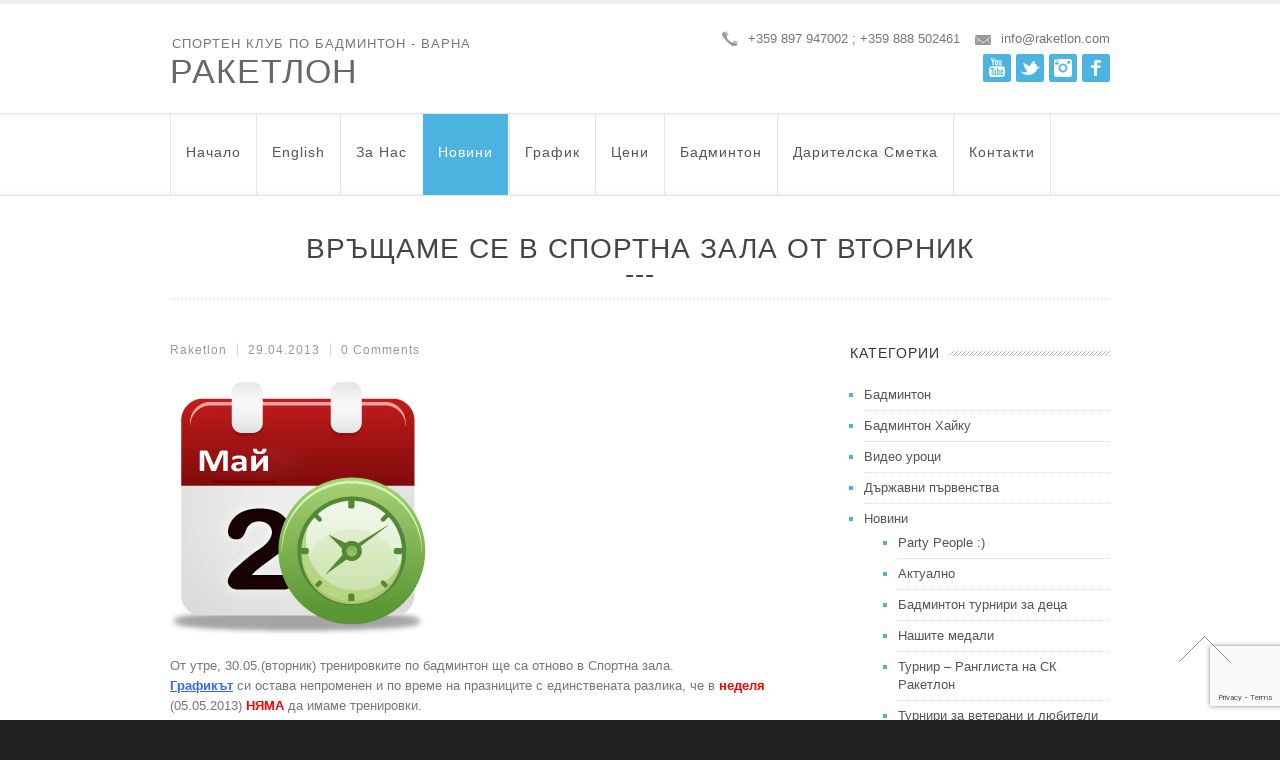

--- FILE ---
content_type: text/html; charset=UTF-8
request_url: https://raketlon.com/vrashtame-se-v-sportna-zala-ot-vtornik/
body_size: 16691
content:

<!doctype html>
<html lang="bg-BG">

<head>
    <meta charset="UTF-8"/>

    <title>
        Връщаме се в Спортна зала от вторник | Ракетлон    </title>


    <!--[if lte IE 8]>
  <link rel="stylesheet" href="https://raketlon.com/wp-content/themes/nebraska/css/ie8.css" media="screen" />
    <![endif]-->

    <!--[if IE]>
    <script src="http://html5shiv.googlecode.com/svn/trunk/html5.js"></script>
    <![endif]-->

    <!--[if IE 9]>
    <script src="http://css3-mediaqueries-js.googlecode.com/svn/trunk/css3-mediaqueries.js"></script>
    <![endif]-->

    <!--[if gte IE 9]>
    <style type="text/css">
        .gradient {
            filter: none;
        }
    </style>
    <![endif]-->


    <!-- Mobile Specific Metas
    ================================================== -->
    <meta name="viewport" content="width=device-width, initial-scale=1, maximum-scale=1"/>

    <!-- Favicons
    ================================================== -->
    <link rel="shortcut icon" href="http://raketlon.com/wp-content/uploads/2014/04/raketlon-favicon.png">

    <link rel="apple-touch-icon" href="http://themeforest.unitedthemes.com/wpversions/nevada/1/wp-content/uploads/2012/09/apple-57.png">
    <link rel="apple-touch-icon" sizes="72x72" href="http://themeforest.unitedthemes.com/wpversions/nevada/1/wp-content/uploads/2012/09/apple-72.png"/>
    <link rel="apple-touch-icon" sizes="114x114" href="http://themeforest.unitedthemes.com/wpversions/nevada/1/wp-content/uploads/2012/09/apple-114.png"/>

    <link rel="pingback" href="https://raketlon.com/xmlrpc.php"/>

    <meta name='robots' content='max-image-preview:large' />
<link rel='dns-prefetch' href='//s.w.org' />
<link rel="alternate" type="application/rss+xml" title="Ракетлон &raquo; Поток" href="https://raketlon.com/feed/" />
<link rel="alternate" type="application/rss+xml" title="Ракетлон &raquo; поток за коментари" href="https://raketlon.com/comments/feed/" />
<link rel="alternate" type="application/rss+xml" title="Ракетлон &raquo; поток за коментари на Връщаме се в Спортна зала от вторник" href="https://raketlon.com/vrashtame-se-v-sportna-zala-ot-vtornik/feed/" />
<script type="text/javascript">
window._wpemojiSettings = {"baseUrl":"https:\/\/s.w.org\/images\/core\/emoji\/14.0.0\/72x72\/","ext":".png","svgUrl":"https:\/\/s.w.org\/images\/core\/emoji\/14.0.0\/svg\/","svgExt":".svg","source":{"concatemoji":"https:\/\/raketlon.com\/wp-includes\/js\/wp-emoji-release.min.js?ver=6.0.11"}};
/*! This file is auto-generated */
!function(e,a,t){var n,r,o,i=a.createElement("canvas"),p=i.getContext&&i.getContext("2d");function s(e,t){var a=String.fromCharCode,e=(p.clearRect(0,0,i.width,i.height),p.fillText(a.apply(this,e),0,0),i.toDataURL());return p.clearRect(0,0,i.width,i.height),p.fillText(a.apply(this,t),0,0),e===i.toDataURL()}function c(e){var t=a.createElement("script");t.src=e,t.defer=t.type="text/javascript",a.getElementsByTagName("head")[0].appendChild(t)}for(o=Array("flag","emoji"),t.supports={everything:!0,everythingExceptFlag:!0},r=0;r<o.length;r++)t.supports[o[r]]=function(e){if(!p||!p.fillText)return!1;switch(p.textBaseline="top",p.font="600 32px Arial",e){case"flag":return s([127987,65039,8205,9895,65039],[127987,65039,8203,9895,65039])?!1:!s([55356,56826,55356,56819],[55356,56826,8203,55356,56819])&&!s([55356,57332,56128,56423,56128,56418,56128,56421,56128,56430,56128,56423,56128,56447],[55356,57332,8203,56128,56423,8203,56128,56418,8203,56128,56421,8203,56128,56430,8203,56128,56423,8203,56128,56447]);case"emoji":return!s([129777,127995,8205,129778,127999],[129777,127995,8203,129778,127999])}return!1}(o[r]),t.supports.everything=t.supports.everything&&t.supports[o[r]],"flag"!==o[r]&&(t.supports.everythingExceptFlag=t.supports.everythingExceptFlag&&t.supports[o[r]]);t.supports.everythingExceptFlag=t.supports.everythingExceptFlag&&!t.supports.flag,t.DOMReady=!1,t.readyCallback=function(){t.DOMReady=!0},t.supports.everything||(n=function(){t.readyCallback()},a.addEventListener?(a.addEventListener("DOMContentLoaded",n,!1),e.addEventListener("load",n,!1)):(e.attachEvent("onload",n),a.attachEvent("onreadystatechange",function(){"complete"===a.readyState&&t.readyCallback()})),(e=t.source||{}).concatemoji?c(e.concatemoji):e.wpemoji&&e.twemoji&&(c(e.twemoji),c(e.wpemoji)))}(window,document,window._wpemojiSettings);
</script>
<style type="text/css">
img.wp-smiley,
img.emoji {
	display: inline !important;
	border: none !important;
	box-shadow: none !important;
	height: 1em !important;
	width: 1em !important;
	margin: 0 0.07em !important;
	vertical-align: -0.1em !important;
	background: none !important;
	padding: 0 !important;
}
</style>
	<link rel='stylesheet' id='theme-css'  href='https://raketlon.com/wp-content/themes/nebraska/style.css?ver=1.3.2' type='text/css' media='screen, projection' />
<link rel='stylesheet' id='layout-css'  href='https://raketlon.com/wp-content/themes/nebraska/layout.css?ver=1.3.2' type='text/css' media='screen, projection' />
<link rel='stylesheet' id='responsive-css'  href='https://raketlon.com/wp-content/themes/nebraska/responsive.css?ver=1.3.2' type='text/css' media='screen, projection' />
<link rel='stylesheet' id='superfish-css'  href='https://raketlon.com/wp-content/themes/nebraska/superfish.css?ver=1.3.2' type='text/css' media='screen, projection' />
<link rel='stylesheet' id='prettyphoto-css'  href='https://raketlon.com/wp-content/themes/nebraska/css/prettyPhoto.css?ver=1.3.2' type='text/css' media='screen, projection' />
<link rel='stylesheet' id='nonverblaster-css'  href='https://raketlon.com/wp-content/themes/nebraska/css/nonverblaster.css?ver=1.3.2' type='text/css' media='screen, projection' />
<link rel='stylesheet' id='flexslider-css'  href='https://raketlon.com/wp-content/themes/nebraska/css/flexslider.css?ver=1.0' type='text/css' media='all' />
<link rel='stylesheet' id='wp-block-library-css'  href='https://raketlon.com/wp-includes/css/dist/block-library/style.min.css?ver=6.0.11' type='text/css' media='all' />
<style id='global-styles-inline-css' type='text/css'>
body{--wp--preset--color--black: #000000;--wp--preset--color--cyan-bluish-gray: #abb8c3;--wp--preset--color--white: #ffffff;--wp--preset--color--pale-pink: #f78da7;--wp--preset--color--vivid-red: #cf2e2e;--wp--preset--color--luminous-vivid-orange: #ff6900;--wp--preset--color--luminous-vivid-amber: #fcb900;--wp--preset--color--light-green-cyan: #7bdcb5;--wp--preset--color--vivid-green-cyan: #00d084;--wp--preset--color--pale-cyan-blue: #8ed1fc;--wp--preset--color--vivid-cyan-blue: #0693e3;--wp--preset--color--vivid-purple: #9b51e0;--wp--preset--gradient--vivid-cyan-blue-to-vivid-purple: linear-gradient(135deg,rgba(6,147,227,1) 0%,rgb(155,81,224) 100%);--wp--preset--gradient--light-green-cyan-to-vivid-green-cyan: linear-gradient(135deg,rgb(122,220,180) 0%,rgb(0,208,130) 100%);--wp--preset--gradient--luminous-vivid-amber-to-luminous-vivid-orange: linear-gradient(135deg,rgba(252,185,0,1) 0%,rgba(255,105,0,1) 100%);--wp--preset--gradient--luminous-vivid-orange-to-vivid-red: linear-gradient(135deg,rgba(255,105,0,1) 0%,rgb(207,46,46) 100%);--wp--preset--gradient--very-light-gray-to-cyan-bluish-gray: linear-gradient(135deg,rgb(238,238,238) 0%,rgb(169,184,195) 100%);--wp--preset--gradient--cool-to-warm-spectrum: linear-gradient(135deg,rgb(74,234,220) 0%,rgb(151,120,209) 20%,rgb(207,42,186) 40%,rgb(238,44,130) 60%,rgb(251,105,98) 80%,rgb(254,248,76) 100%);--wp--preset--gradient--blush-light-purple: linear-gradient(135deg,rgb(255,206,236) 0%,rgb(152,150,240) 100%);--wp--preset--gradient--blush-bordeaux: linear-gradient(135deg,rgb(254,205,165) 0%,rgb(254,45,45) 50%,rgb(107,0,62) 100%);--wp--preset--gradient--luminous-dusk: linear-gradient(135deg,rgb(255,203,112) 0%,rgb(199,81,192) 50%,rgb(65,88,208) 100%);--wp--preset--gradient--pale-ocean: linear-gradient(135deg,rgb(255,245,203) 0%,rgb(182,227,212) 50%,rgb(51,167,181) 100%);--wp--preset--gradient--electric-grass: linear-gradient(135deg,rgb(202,248,128) 0%,rgb(113,206,126) 100%);--wp--preset--gradient--midnight: linear-gradient(135deg,rgb(2,3,129) 0%,rgb(40,116,252) 100%);--wp--preset--duotone--dark-grayscale: url('#wp-duotone-dark-grayscale');--wp--preset--duotone--grayscale: url('#wp-duotone-grayscale');--wp--preset--duotone--purple-yellow: url('#wp-duotone-purple-yellow');--wp--preset--duotone--blue-red: url('#wp-duotone-blue-red');--wp--preset--duotone--midnight: url('#wp-duotone-midnight');--wp--preset--duotone--magenta-yellow: url('#wp-duotone-magenta-yellow');--wp--preset--duotone--purple-green: url('#wp-duotone-purple-green');--wp--preset--duotone--blue-orange: url('#wp-duotone-blue-orange');--wp--preset--font-size--small: 13px;--wp--preset--font-size--medium: 20px;--wp--preset--font-size--large: 36px;--wp--preset--font-size--x-large: 42px;}.has-black-color{color: var(--wp--preset--color--black) !important;}.has-cyan-bluish-gray-color{color: var(--wp--preset--color--cyan-bluish-gray) !important;}.has-white-color{color: var(--wp--preset--color--white) !important;}.has-pale-pink-color{color: var(--wp--preset--color--pale-pink) !important;}.has-vivid-red-color{color: var(--wp--preset--color--vivid-red) !important;}.has-luminous-vivid-orange-color{color: var(--wp--preset--color--luminous-vivid-orange) !important;}.has-luminous-vivid-amber-color{color: var(--wp--preset--color--luminous-vivid-amber) !important;}.has-light-green-cyan-color{color: var(--wp--preset--color--light-green-cyan) !important;}.has-vivid-green-cyan-color{color: var(--wp--preset--color--vivid-green-cyan) !important;}.has-pale-cyan-blue-color{color: var(--wp--preset--color--pale-cyan-blue) !important;}.has-vivid-cyan-blue-color{color: var(--wp--preset--color--vivid-cyan-blue) !important;}.has-vivid-purple-color{color: var(--wp--preset--color--vivid-purple) !important;}.has-black-background-color{background-color: var(--wp--preset--color--black) !important;}.has-cyan-bluish-gray-background-color{background-color: var(--wp--preset--color--cyan-bluish-gray) !important;}.has-white-background-color{background-color: var(--wp--preset--color--white) !important;}.has-pale-pink-background-color{background-color: var(--wp--preset--color--pale-pink) !important;}.has-vivid-red-background-color{background-color: var(--wp--preset--color--vivid-red) !important;}.has-luminous-vivid-orange-background-color{background-color: var(--wp--preset--color--luminous-vivid-orange) !important;}.has-luminous-vivid-amber-background-color{background-color: var(--wp--preset--color--luminous-vivid-amber) !important;}.has-light-green-cyan-background-color{background-color: var(--wp--preset--color--light-green-cyan) !important;}.has-vivid-green-cyan-background-color{background-color: var(--wp--preset--color--vivid-green-cyan) !important;}.has-pale-cyan-blue-background-color{background-color: var(--wp--preset--color--pale-cyan-blue) !important;}.has-vivid-cyan-blue-background-color{background-color: var(--wp--preset--color--vivid-cyan-blue) !important;}.has-vivid-purple-background-color{background-color: var(--wp--preset--color--vivid-purple) !important;}.has-black-border-color{border-color: var(--wp--preset--color--black) !important;}.has-cyan-bluish-gray-border-color{border-color: var(--wp--preset--color--cyan-bluish-gray) !important;}.has-white-border-color{border-color: var(--wp--preset--color--white) !important;}.has-pale-pink-border-color{border-color: var(--wp--preset--color--pale-pink) !important;}.has-vivid-red-border-color{border-color: var(--wp--preset--color--vivid-red) !important;}.has-luminous-vivid-orange-border-color{border-color: var(--wp--preset--color--luminous-vivid-orange) !important;}.has-luminous-vivid-amber-border-color{border-color: var(--wp--preset--color--luminous-vivid-amber) !important;}.has-light-green-cyan-border-color{border-color: var(--wp--preset--color--light-green-cyan) !important;}.has-vivid-green-cyan-border-color{border-color: var(--wp--preset--color--vivid-green-cyan) !important;}.has-pale-cyan-blue-border-color{border-color: var(--wp--preset--color--pale-cyan-blue) !important;}.has-vivid-cyan-blue-border-color{border-color: var(--wp--preset--color--vivid-cyan-blue) !important;}.has-vivid-purple-border-color{border-color: var(--wp--preset--color--vivid-purple) !important;}.has-vivid-cyan-blue-to-vivid-purple-gradient-background{background: var(--wp--preset--gradient--vivid-cyan-blue-to-vivid-purple) !important;}.has-light-green-cyan-to-vivid-green-cyan-gradient-background{background: var(--wp--preset--gradient--light-green-cyan-to-vivid-green-cyan) !important;}.has-luminous-vivid-amber-to-luminous-vivid-orange-gradient-background{background: var(--wp--preset--gradient--luminous-vivid-amber-to-luminous-vivid-orange) !important;}.has-luminous-vivid-orange-to-vivid-red-gradient-background{background: var(--wp--preset--gradient--luminous-vivid-orange-to-vivid-red) !important;}.has-very-light-gray-to-cyan-bluish-gray-gradient-background{background: var(--wp--preset--gradient--very-light-gray-to-cyan-bluish-gray) !important;}.has-cool-to-warm-spectrum-gradient-background{background: var(--wp--preset--gradient--cool-to-warm-spectrum) !important;}.has-blush-light-purple-gradient-background{background: var(--wp--preset--gradient--blush-light-purple) !important;}.has-blush-bordeaux-gradient-background{background: var(--wp--preset--gradient--blush-bordeaux) !important;}.has-luminous-dusk-gradient-background{background: var(--wp--preset--gradient--luminous-dusk) !important;}.has-pale-ocean-gradient-background{background: var(--wp--preset--gradient--pale-ocean) !important;}.has-electric-grass-gradient-background{background: var(--wp--preset--gradient--electric-grass) !important;}.has-midnight-gradient-background{background: var(--wp--preset--gradient--midnight) !important;}.has-small-font-size{font-size: var(--wp--preset--font-size--small) !important;}.has-medium-font-size{font-size: var(--wp--preset--font-size--medium) !important;}.has-large-font-size{font-size: var(--wp--preset--font-size--large) !important;}.has-x-large-font-size{font-size: var(--wp--preset--font-size--x-large) !important;}
</style>
<link rel='stylesheet' id='contact-form-7-css'  href='https://raketlon.com/wp-content/plugins/contact-form-7/includes/css/styles.css?ver=5.6.3' type='text/css' media='all' />
<link rel='stylesheet' id='responsive-lightbox-swipebox-css'  href='https://raketlon.com/wp-content/plugins/responsive-lightbox/assets/swipebox/swipebox.min.css?ver=2.4.1' type='text/css' media='all' />
<!-- Cool Video Gallery Script starts here --><!-- Cool Video Gallery Script ends here --><script type='text/javascript' src='https://raketlon.com/wp-includes/js/jquery/jquery.min.js?ver=3.6.0' id='jquery-core-js'></script>
<script type='text/javascript' src='https://raketlon.com/wp-includes/js/jquery/jquery-migrate.min.js?ver=3.3.2' id='jquery-migrate-js'></script>
<script type='text/javascript' src='https://raketlon.com/wp-content/plugins/responsive-lightbox/assets/swipebox/jquery.swipebox.min.js?ver=2.4.1' id='responsive-lightbox-swipebox-js'></script>
<script type='text/javascript' src='https://raketlon.com/wp-includes/js/underscore.min.js?ver=1.13.3' id='underscore-js'></script>
<script type='text/javascript' src='https://raketlon.com/wp-content/plugins/responsive-lightbox/assets/infinitescroll/infinite-scroll.pkgd.min.js?ver=6.0.11' id='responsive-lightbox-infinite-scroll-js'></script>
<script type='text/javascript' id='responsive-lightbox-js-extra'>
/* <![CDATA[ */
var rlArgs = {"script":"swipebox","selector":"lightbox","customEvents":"","activeGalleries":"1","animation":"1","hideCloseButtonOnMobile":"0","removeBarsOnMobile":"0","hideBars":"1","hideBarsDelay":"5000","videoMaxWidth":"1080","useSVG":"1","loopAtEnd":"0","woocommerce_gallery":"0","ajaxurl":"https:\/\/raketlon.com\/wp-admin\/admin-ajax.php","nonce":"66fddebb42","preview":"false","postId":"1256","scriptExtension":""};
/* ]]> */
</script>
<script type='text/javascript' src='https://raketlon.com/wp-content/plugins/responsive-lightbox/js/front.js?ver=2.4.1' id='responsive-lightbox-js'></script>
<script type='text/javascript' src='https://raketlon.com/wp-content/plugins/cool-video-gallery/js/jquery.slideshow.js?ver=6.0.11' id='jquery.slideshow-js'></script>
<script type='text/javascript' src='https://raketlon.com/wp-content/plugins/cool-video-gallery/js/jquery.stripslashes.js?ver=6.0.11' id='jquery.stripslashes-js'></script>
<link rel="https://api.w.org/" href="https://raketlon.com/wp-json/" /><link rel="alternate" type="application/json" href="https://raketlon.com/wp-json/wp/v2/posts/1256" /><link rel="EditURI" type="application/rsd+xml" title="RSD" href="https://raketlon.com/xmlrpc.php?rsd" />
<link rel="wlwmanifest" type="application/wlwmanifest+xml" href="https://raketlon.com/wp-includes/wlwmanifest.xml" /> 
<link rel="canonical" href="https://raketlon.com/vrashtame-se-v-sportna-zala-ot-vtornik/" />
<link rel='shortlink' href='https://raketlon.com/?p=1256' />
<link rel="alternate" type="application/json+oembed" href="https://raketlon.com/wp-json/oembed/1.0/embed?url=https%3A%2F%2Fraketlon.com%2Fvrashtame-se-v-sportna-zala-ot-vtornik%2F" />
<link rel="alternate" type="text/xml+oembed" href="https://raketlon.com/wp-json/oembed/1.0/embed?url=https%3A%2F%2Fraketlon.com%2Fvrashtame-se-v-sportna-zala-ot-vtornik%2F&#038;format=xml" />
<!-- Cool Video Gallery Script starts here -->				<style type="text/css" media="screen">
					#fancybox-left-ico { 
					 left: 20px; 
					} 
					
					#fancybox-right-ico { 
					 right: 20px; 
					 left: auto; 
					} 
				</style>
						<script type="text/javascript">
				jQuery(document).ready(function(){
					if(jQuery('.slideContent').length != 0) {
						jQuery('.slideContent').each(function() {
							jQuery(this.id).s3Slider({
						      timeOut: 7000,
							  item_id: this.id 
						   });
						}); 
					}	   
				});

			</script>
			<!-- Cool Video Gallery Script ends here -->
			
<script type="text/javascript">
	function addHandler(object, event, handler) {
		if (typeof object.addEventListener != 'undefined') 
			object.addEventListener(event, handler, false);
		else
			if (typeof object.attachEvent != 'undefined')
				object.attachEvent('on' + event, handler);
			else 
				throw 'Incompatible browser';
	}
</script>
<style type="text/css">body {overflow-x: hidden;}#wrap #content {float: left;}#wrap #sidebar {float: right;}#wrap #sidebar .widget-container {margin-left: 20px;margin-right: 0px;}#wrap #sidebar_second {float:left;}#wrap #sidebar_second .widget-container {margin-right: 20px;margin-left: 0px;}#vtabs > div, .home-title span, .home-title-link, .carousel-navi, #service-loader, body > #wrap { background: #FFFFFF !important; }#footer-wrap { background: url(https://raketlon.com/wp-content/themes/nebraska/images/pattern/minimal_grunge_7_light.jpg); }#lambda-featured-header-wrap { background:#ffffff url() no-repeat; }body {color:#777777;font-size:13px;font-family:"Trebuchet MS", Helvetica, sans-serif;font-weight:normal;font-style:normal;}.portfolio-info span {color:#777777;}h1 { font-family: Verdana, Geneva, sans-serif; font-size: 24px;}h2 { font-family: Verdana, Geneva, sans-serif;font-size: 20px;}h3 { font-family: Verdana, Geneva, sans-serif;font-size: 18px;}h4 { font-family: Verdana, Geneva, sans-serif;font-size: 16px;}h5 { font-family: Verdana, Geneva, sans-serif;font-size: 14px;}h6 { font-family: Verdana, Geneva, sans-serif;font-size: 12px;}h1, h2, h3, h4, h5, h6 {color: #444444;} h1, h2, h3, h4, h5, h6 {font-weight: normal;font-style: normal; }span.client-title strong {font-family: Verdana, Geneva, sans-serif; }h3.trigger, p.trigger, ul.tabs li {font-size:18px;font-family:Arial, Helvetica, sans-serif;font-weight:normal;font-style:normal;text-transform:capitalize;}h3.trigger a, p.trigger a, ul.tabs li a {color:#444444;}.member-name {color:#ffffff;font-size:18px;font-family:Arial, Helvetica, sans-serif;font-weight:normal;font-style:normal;text-transform:capitalize;}.archiv-title {color:#333333;font-size:14px;font-family:Arial, Helvetica, sans-serif;font-weight:normal;font-style:normal;text-transform:uppercase;}article.service h3 {font-size:18px;font-family:Arial, Helvetica, sans-serif;font-weight:normal;font-style:normal;text-transform:capitalize;}article.service-box h3 {font-size:24px;font-family:Arial, Helvetica, sans-serif;font-weight:normal;font-style:normal;text-transform:capitalize;}#vmenu ul li h3 {color:#444444;font-size:18px;font-family:Arial, Helvetica, sans-serif;font-weight:normal;font-style:normal;text-transform:capitalize;}#page-title, .featured-header-title {color:#444444;font-size:28px;font-family:Arial, Helvetica, sans-serif;font-weight:normal;font-style:normal;text-transform:uppercase;}.home-title, .portfolio-info .home-title span {color:#333333;font-size:14px;font-family:Arial, Helvetica, sans-serif;font-weight:normal;font-style:normal;text-transform:uppercase;}p.teaser-text {color:#555555;font-size:18px;font-family:Arial, Helvetica, sans-serif;font-weight:normal;font-style:normal;text-transform:;}#logo h1, #logo h1 a {color:#666666;font-size:34px;font-family:Arial, Helvetica, sans-serif;font-weight:normal;font-style:normal;text-transform:uppercase;}#sidebar .widget-title, #reply-title, .comments-title, h3.author-name, #sidebar_second .widget-title, .widget-sidebar .widget-title, .lambda-header-widget .widget-title {color:#333333;font-size:14px;font-family:Arial, Helvetica, sans-serif;font-weight:normal;font-style:normal;text-transform:uppercase;}.widget-title a { color:#333333;}#footer .widget-title {color:#333333;font-size:14px;font-family:Arial, Helvetica, sans-serif;font-weight:normal;font-style:normal;text-transform:uppercase;}.entry-title { color:#444444;font-size:24px;font-family:Arial, Helvetica, sans-serif;font-weight:normal;font-style:normal;text-transform:capitalize;}.entry-title a { color:#444444;}.recent-post .entry-title { color:#444444;font-size:18px;font-family:Arial, Helvetica, sans-serif;font-weight:normal;font-style:normal;text-transform:capitalize;}.link-post-title { font-size:24px;font-family:Arial, Helvetica, sans-serif;font-weight:normal;font-style:normal;text-transform:capitalize;}.link-post-title a { color:#444444;}.entry-meta, .entry-meta-single-post { color:#999999;font-size:12px;font-family:Arial, Helvetica, sans-serif;font-weight:normal;font-style:normal;text-transform:capitalize;}.entry-meta-single-post a, .entry-meta a { color:#999999;}.caption.themecolor_background {background-color: #4CB4E0 ;}.caption.themecolor_normal {color: #4CB4E0;}.themecolor-background {background: #4CB4E0;-moz-border-radius: 2px;border-radius: 2px;padding: 5px 10px;}.themebutton.button {background: #4CB4E0;color:#FFFFFF;}.themebutton2:hover {background: #4CB4E0;}#navigation ul li a {color:#555555;font-size:14px;font-family:"HelveticaNeue","Helvetica Neue",Helvetica,Arial,sans-serif;font-weight:normal;font-style:normal;text-transform:capitalize;}#navigation ul.sub-menu li a {color:#FFFFFF !important;font-size:12px;font-family:"HelveticaNeue","Helvetica Neue",Helvetica,Arial,sans-serif;font-weight:normal;font-style:normal;text-transform:capitalize;}#navigation ul a:hover {background: #ffffff;color: #4CB4E0 !important;}#navigation ul li:hover{background: #ffffff;}#navigation ul.sub-menu li:hover, #navigation ul.sub-menu a:hover{background: none !important;}#navigation ul li:hover a {color: #4CB4E0;border-top:1px solid #4CB4E0;}#navigation ul li ul li:hover a{color: #555555 !important;}#navigation ul.sub-menu .current-menu-ancestor a {color: #555555 !important;}#navigation ul.sub-menu .current-menu-ancestor ul a {color: #FFFFFF !important;}#navigation ul.sub-menu .current-menu-ancestor ul a:hover {color: #555555 !important;}#navigation ul.sub-menu .current-menu-ancestor ul li.active > a {color: #555555 !important;}#navigation ul li ul li:hover ul li a {color: #FFFFFF !important;}#navigation ul.sub-menu a:hover {color: #555555 !important;}#navigation ul > li.active > a {background: #4CB4E0 !important;color: #ffffff !important;}#navigation ul > li ul li ul li.active > a,#navigation ul > li ul li.active > a {color: #555555 !important;background: none !important;}#navigation ul.sub-menu {background-color: rgb(76,180,224);background-color: rgba(76,180,224,0.9);}#navigation ul li ul li:hover a.sf-with-ul:after, .sub-menu .sf-with-ul:after { left: 100%; margin-left:-10px; border: solid transparent; content: " "; height: 0; width: 0; position: absolute; pointer-events: none; }#navigation ul li ul li:hover a.sf-with-ul:after, .sub-menu .sf-with-ul:after { border-left-color: #FFFFFF; border-width: 5px; top: 50%; margin-top: -5px; }a,.widget-sidebar a:hover,#sidebar_second a:hover,#sidebar a:hover,ul.archive li a:hover,p.search-title span, p.tag-title span,#logo h1 a:hover,.entry-content a,.portfolio-info a,ul.archive,.widget_categories li,.widget_links li,.widget_nav_menu li,.widget_pages li,.widget_meta li,.widget_archive li,.lambda_widget_portfolio li,.widget_recent_comments li,.widget_recent_entries li,.entry-title a:hover,#teaser-content a,.themecolor,.tag-links a:hover,ul.page-numbers li span.current,ul.filter_portfolio a:hover,ul.filter_portfolio a.selected,#vmenu li.selected:hover h3,#vmenu li.selected h3,#mobile-menu li a,ul.tabs li a:hover,.testimonial-name span,#footer a:hover,.entry-meta a:hover,.mm-trigger.active,.mm-trigger:hover,.entry-meta-single-post a:hover{color: #4CB4E0;}h3.trigger.active a,p.trigger.active a,h3.trigger:hover a ,p.trigger:hover a {color: #4CB4E0 !important;}.portfolio-title-below-wrap a,.tag_links a,.cta-button,.nevada-caption.dark .excerpt:hover,.nevada-caption.white .excerpt:hover,.quote,.link-post-title a,.entry-attachment .entry-caption,.gallery-caption,.lambda-pricingtable.featured .lambda-pricingtable-top,.testimonial-company,.tagcloud a,.lambda_widget_portfolio li:before,.widget_links li:before,.widget_nav_menu li:before,.widget_pages li:before,.widget_meta li:before,.widget_categories li:before,.widget_archive li:before,.widget_recent_entries li:before,.widget_recent_comments li:before,ul.archive li:before,.lambda-pricingtable.featured .lambda-table-button,ul.tabs li a.active {background: #4CB4E0;}.lambda-table-button:hover {background: #4CB4E0 !important;}.searchlens:hover {background: #4CB4E0 url(https://raketlon.com/wp-content/themes/nebraska/images/icons/search-icon.png); background-repeat: no-repeat;background-position: center center;}.member-info,.camera_wrap .camera_pag .camera_pag_ul li:hover > span,.camera_wrap .camera_pag .camera_pag_ul li.cameracurrent > span,.camera_bar_cont span,.lambda-dropcap2,.lambda-highlight1,.flex-control-nav li a:hover,.flex-control-nav li a.active,.edit-link a:hover,.permalink-hover:hover,#slider-nav a#slider-next:hover,#slider-nav a#slider-prev:hover,.post-slider-nav a.slider-prev:hover,.post-slider-nav a.slider-next:hover,#slider-bullets a.activeSlide,#slider-bullets a:hover,#wp-calendar td#today,.pformat,.lambda_widget_video .lambda-video,input[type="submit"], input[type="reset"], input[type="button"] {background-color: #4CB4E0;} .camera_commands,.camera_prev,.camera_next,.flex-direction-nav a,.lambda-featured-header-caption {background-color:rgb(76,180,224);background-color:rgba(76,180,224,0.9);}.tp-caption.nebraska-style {background-color:rgb(76,180,224) !important;background-color:rgba(76,180,224,0.9) !important;}.tp-bullets.simplebullets.round .bullet.selected,.tp-leftarrow.default,.tp-rightarrow.default {background-color:rgb(76,180,224) !important;background-color:rgba(76,180,224,0.9) !important;}.tp-rightarrow.default:hover,.tp-leftarrow.default:hover {background-color:rgb(85,85,85) !important;background-color:rgba(85,85,85,0.9) !important;-webkit-transition:.2s all linear;-moz-transition:.2sall linear;-o-transition:.2sall linear;-ms-transition:.2sall linear;transition:.2sall linear;}::-moz-selection{color: #FFFFFF !important;background: #4CB4E0;}::selection {color: #FFFFFF !important;background:#4CB4E0;}ul.lambda-sociallinks li a.aim { background: #4CB4E0 url(https://raketlon.com/wp-content/themes/nebraska/images/icons/social/aim.png); }ul.lambda-sociallinks li a.behance { background: #4CB4E0 url(https://raketlon.com/wp-content/themes/nebraska/images/icons/social/behance.png); }ul.lambda-sociallinks li a.delicious { background: #4CB4E0 url(https://raketlon.com/wp-content/themes/nebraska/images/icons/social/delicious.png); }ul.lambda-sociallinks li a.deviantart { background: #4CB4E0 url(https://raketlon.com/wp-content/themes/nebraska/images/icons/social/deviantart.png); }ul.lambda-sociallinks li a.digg { background: #4CB4E0 url(https://raketlon.com/wp-content/themes/nebraska/images/icons/social/digg.png); }ul.lambda-sociallinks li a.dribbble { background: #4CB4E0 url(https://raketlon.com/wp-content/themes/nebraska/images/icons/social/dribbble.png); }ul.lambda-sociallinks li a.dropbox { background: #4CB4E0 url(https://raketlon.com/wp-content/themes/nebraska/images/icons/social/dropbox.png); }ul.lambda-sociallinks li a.email { background: #4CB4E0 url(https://raketlon.com/wp-content/themes/nebraska/images/icons/social/email.png); }ul.lambda-sociallinks li a.facebook { background: #4CB4E0 url(https://raketlon.com/wp-content/themes/nebraska/images/icons/social/facebook.png); }ul.lambda-sociallinks li a.fivehundredpx { background: #4CB4E0 url(https://raketlon.com/wp-content/themes/nebraska/images/icons/social/500px.png); }ul.lambda-sociallinks li a.flickr { background: #4CB4E0 url(https://raketlon.com/wp-content/themes/nebraska/images/icons/social/flickr.png); }ul.lambda-sociallinks li a.forrst { background: #4CB4E0 url(https://raketlon.com/wp-content/themes/nebraska/images/icons/social/forrst.png); }ul.lambda-sociallinks li a.foursquare { background: #4CB4E0 url(https://raketlon.com/wp-content/themes/nebraska/images/icons/social/foursquare.png); }ul.lambda-sociallinks li a.github { background: #4CB4E0 url(https://raketlon.com/wp-content/themes/nebraska/images/icons/social/github_alt.png); }ul.lambda-sociallinks li a.googleplus { background: #4CB4E0 url(https://raketlon.com/wp-content/themes/nebraska/images/icons/social/google_plus.png); }ul.lambda-sociallinks li a.grooveshark { background: #4CB4E0 url(https://raketlon.com/wp-content/themes/nebraska/images/icons/social/grooveshark.png); }ul.lambda-sociallinks li a.instagram { background: #4CB4E0 url(https://raketlon.com/wp-content/themes/nebraska/images/icons/social/instagram.png); }ul.lambda-sociallinks li a.lastfm { background: #4CB4E0 url(https://raketlon.com/wp-content/themes/nebraska/images/icons/social/lastfm.png); }ul.lambda-sociallinks li a.link { background: #4CB4E0 url(https://raketlon.com/wp-content/themes/nebraska/images/icons/social/link.png); }ul.lambda-sociallinks li a.linkedin { background: #4CB4E0 url(https://raketlon.com/wp-content/themes/nebraska/images/icons/social/linkedin.png); }ul.lambda-sociallinks li a.maps { background: #4CB4E0 url(https://raketlon.com/wp-content/themes/nebraska/images/icons/social/maps.png); }ul.lambda-sociallinks li a.picasa { background: #4CB4E0 url(https://raketlon.com/wp-content/themes/nebraska/images/icons/social/picasa.png); }ul.lambda-sociallinks li a.pinterest { background: #4CB4E0 url(https://raketlon.com/wp-content/themes/nebraska/images/icons/social/pinterest.png); }ul.lambda-sociallinks li a.rss { background: #4CB4E0 url(https://raketlon.com/wp-content/themes/nebraska/images/icons/social/feed.png); }ul.lambda-sociallinks li a.soundcloud { background: #4CB4E0 url(https://raketlon.com/wp-content/themes/nebraska/images/icons/social/soundcloud.png); }ul.lambda-sociallinks li a.steam { background: #4CB4E0 url(https://raketlon.com/wp-content/themes/nebraska/images/icons/social/steam.png); }ul.lambda-sociallinks li a.tumblr { background: #4CB4E0 url(https://raketlon.com/wp-content/themes/nebraska/images/icons/social/tumblr.png); }ul.lambda-sociallinks li a.twitter { background: #4CB4E0 url(https://raketlon.com/wp-content/themes/nebraska/images/icons/social/twitter.png); }ul.lambda-sociallinks li a.vimeo { background: #4CB4E0 url(https://raketlon.com/wp-content/themes/nebraska/images/icons/social/vimeo.png); }ul.lambda-sociallinks li a.wordpress { background: #4CB4E0 url(https://raketlon.com/wp-content/themes/nebraska/images/icons/social/wordpress.png); }ul.lambda-sociallinks li a.xing { background: #4CB4E0 url(https://raketlon.com/wp-content/themes/nebraska/images/icons/social/xing.png); }ul.lambda-sociallinks li a.yahoo { background: #4CB4E0 url(https://raketlon.com/wp-content/themes/nebraska/images/icons/social/yahoo.png); }ul.lambda-sociallinks li a.youtube { background: #4CB4E0 url(https://raketlon.com/wp-content/themes/nebraska/images/icons/social/youtube.png); }ul.lambda-sociallinks li a.whatsapp { background: #4CB4E0 url(https://raketlon.com/wp-content/themes/nebraska/images/icons/social/whatsapp.png); }.hover-overlay {background-color: rgb(33,33,33);background-color:rgba(33,33,33,0.9);}@media only screen and (min-width: 768px) and (max-width: 959px) { .nav-wrap {background: #4CB4E0 ;}}@media only screen and (max-width: 767px) { .nav-wrap {background: #4CB4E0 ;}}@media only screen and (min-width: 480px) and (max-width: 767px) { .nav-wrap {background: #4CB4E0 ;}}</style>        <meta name="generator" content="Powered by Slider Revolution 6.5.31 - responsive, Mobile-Friendly Slider Plugin for WordPress with comfortable drag and drop interface." />
<script>function setREVStartSize(e){
			//window.requestAnimationFrame(function() {
				window.RSIW = window.RSIW===undefined ? window.innerWidth : window.RSIW;
				window.RSIH = window.RSIH===undefined ? window.innerHeight : window.RSIH;
				try {
					var pw = document.getElementById(e.c).parentNode.offsetWidth,
						newh;
					pw = pw===0 || isNaN(pw) || (e.l=="fullwidth" || e.layout=="fullwidth") ? window.RSIW : pw;
					e.tabw = e.tabw===undefined ? 0 : parseInt(e.tabw);
					e.thumbw = e.thumbw===undefined ? 0 : parseInt(e.thumbw);
					e.tabh = e.tabh===undefined ? 0 : parseInt(e.tabh);
					e.thumbh = e.thumbh===undefined ? 0 : parseInt(e.thumbh);
					e.tabhide = e.tabhide===undefined ? 0 : parseInt(e.tabhide);
					e.thumbhide = e.thumbhide===undefined ? 0 : parseInt(e.thumbhide);
					e.mh = e.mh===undefined || e.mh=="" || e.mh==="auto" ? 0 : parseInt(e.mh,0);
					if(e.layout==="fullscreen" || e.l==="fullscreen")
						newh = Math.max(e.mh,window.RSIH);
					else{
						e.gw = Array.isArray(e.gw) ? e.gw : [e.gw];
						for (var i in e.rl) if (e.gw[i]===undefined || e.gw[i]===0) e.gw[i] = e.gw[i-1];
						e.gh = e.el===undefined || e.el==="" || (Array.isArray(e.el) && e.el.length==0)? e.gh : e.el;
						e.gh = Array.isArray(e.gh) ? e.gh : [e.gh];
						for (var i in e.rl) if (e.gh[i]===undefined || e.gh[i]===0) e.gh[i] = e.gh[i-1];
											
						var nl = new Array(e.rl.length),
							ix = 0,
							sl;
						e.tabw = e.tabhide>=pw ? 0 : e.tabw;
						e.thumbw = e.thumbhide>=pw ? 0 : e.thumbw;
						e.tabh = e.tabhide>=pw ? 0 : e.tabh;
						e.thumbh = e.thumbhide>=pw ? 0 : e.thumbh;
						for (var i in e.rl) nl[i] = e.rl[i]<window.RSIW ? 0 : e.rl[i];
						sl = nl[0];
						for (var i in nl) if (sl>nl[i] && nl[i]>0) { sl = nl[i]; ix=i;}
						var m = pw>(e.gw[ix]+e.tabw+e.thumbw) ? 1 : (pw-(e.tabw+e.thumbw)) / (e.gw[ix]);
						newh =  (e.gh[ix] * m) + (e.tabh + e.thumbh);
					}
					var el = document.getElementById(e.c);
					if (el!==null && el) el.style.height = newh+"px";
					el = document.getElementById(e.c+"_wrapper");
					if (el!==null && el) {
						el.style.height = newh+"px";
						el.style.display = "block";
					}
				} catch(e){
					console.log("Failure at Presize of Slider:" + e)
				}
			//});
		  };</script>

</head>

<body class="post-template-default single single-post postid-1256 single-format-standard">

<!-- to top button -->
<div id="toTop">Go to Top</div>
<!-- /to top button -->


<div id="wrap" class="clearfix fullwidth" data-role="page">

    <header id="header"
            class="fluidheader-border"
            data-role="header"><!-- header -->
        <div class="container">

            
            <div class="sixteen columns clearfix">

                <div id="logo">			
								<div class="top-header">
									<span class="top-tagline">
										Спортен клуб по бадминтон - Варна
									</span>
								</div>
								<h1>	 
									<a href="https://raketlon.com/" title="Ракетлон">Ракетлон</a>
								</h1>
							</div>
                <div class="lambda-header-widget clearfix">

                    <div class="top-header">
                        <span class="header-phone">+359 897 947002 ; +359 888 502461</span><span class="header-email">info@raketlon.com</span>                    </div>

                    <ul class="lambda-sociallinks clearfix"><li><a href="https://www.facebook.com/Raketlon" class="facebook" title="Facebook" target="_blank">Facebook</a></li><li><a href="https://www.instagram.com/raketlonvarna/" class="instagram" title="Instagram" target="_blank">Instagram</a></li><li><a href="https://twitter.com/raketlon" class="twitter" title="Twitter" target="_blank">Twitter</a></li><li><a href="http://www.youtube.com/user/RaketlonVarna" class="youtube" title="Youtube" target="_blank">Youtube</a></li></ul>
                </div>


            </div>
        </div>
    </header><!-- /header -->

    <div class="clear"></div>

    <div class="nav-wrap clearfix"><!-- nav wrap -->
        <div class="container">
            <div class="sixteen columns clearfix">

                <nav id="navigation" class="clearfix"><ul id="menu-main-menu" class="menu clearfix"><li id="menu-item-147" class="menu-item menu-item-type-post_type menu-item-object-page menu-item-home"><a href="https://raketlon.com/">Начало<span>&nbsp;</span></a></li>
<li id="menu-item-5342" class="menu-item menu-item-type-post_type menu-item-object-page"><a href="https://raketlon.com/english/">English<span>&nbsp;</span></a></li>
<li id="menu-item-145" class="menu-item menu-item-type-post_type menu-item-object-page"><a href="https://raketlon.com/about-us/">За нас<span>&nbsp;</span></a></li>
<li id="menu-item-1087" class="menu-item menu-item-type-post_type menu-item-object-page current_page_parent menu-item-has-children"><a href="https://raketlon.com/news/">Новини<span>&nbsp;</span></a>
<ul class="sub-menu">
	<li id="menu-item-1086" class="menu-item menu-item-type-taxonomy menu-item-object-category"><a href="https://raketlon.com/category/badminton-haiku/">Бадминтон Хайку</a></li>
	<li id="menu-item-4543" class="menu-item menu-item-type-post_type menu-item-object-page"><a href="https://raketlon.com/naredba-bfbadminton/">Наредба БФБадминтон 2026</a></li>
	<li id="menu-item-5076" class="menu-item menu-item-type-post_type menu-item-object-page"><a href="https://raketlon.com/darzhaven-sporten-kalendar/">Държавен спортен календар 2026</a></li>
	<li id="menu-item-414" class="menu-item menu-item-type-post_type menu-item-object-page"><a href="https://raketlon.com/news/ranglista-sk-raketlon/">Ранглиста Ракетлон Варна</a></li>
</ul>
</li>
<li id="menu-item-4128" class="menu-item menu-item-type-custom menu-item-object-custom"><a href="https://raketlon.com/grafik/">График<span>&nbsp;</span></a></li>
<li id="menu-item-5737" class="menu-item menu-item-type-post_type menu-item-object-page"><a href="https://raketlon.com/prices/">Цени<span>&nbsp;</span></a></li>
<li id="menu-item-167" class="menu-item menu-item-type-post_type menu-item-object-page menu-item-has-children"><a href="https://raketlon.com/badminton/">Бадминтон<span>&nbsp;</span></a>
<ul class="sub-menu">
	<li id="menu-item-401" class="menu-item menu-item-type-post_type menu-item-object-page menu-item-has-children"><a href="https://raketlon.com/gallery/">Галерия</a>
	<ul class="sub-menu">
		<li id="menu-item-495" class="menu-item menu-item-type-post_type menu-item-object-page"><a href="https://raketlon.com/gallery/pictures/">Снимки</a></li>
		<li id="menu-item-402" class="menu-item menu-item-type-post_type menu-item-object-page"><a href="https://raketlon.com/gallery/video/">Видео</a></li>
		<li id="menu-item-1084" class="menu-item menu-item-type-taxonomy menu-item-object-category"><a href="https://raketlon.com/category/badminton-video-lessons/">Видео уроци</a></li>
	</ul>
</li>
	<li id="menu-item-191" class="menu-item menu-item-type-post_type menu-item-object-page"><a href="https://raketlon.com/badminton/rules/">Правила</a></li>
	<li id="menu-item-190" class="menu-item menu-item-type-post_type menu-item-object-page"><a href="https://raketlon.com/badminton/equipment/">Необходима екипировка</a></li>
	<li id="menu-item-178" class="menu-item menu-item-type-post_type menu-item-object-page"><a href="https://raketlon.com/badminton/frequently-asked-questions/">Често задавани въпроси</a></li>
	<li id="menu-item-411" class="menu-item menu-item-type-post_type menu-item-object-page menu-item-has-children"><a href="https://raketlon.com/turnir-na-maystora/">Турнир на Майстора</a>
	<ul class="sub-menu">
		<li id="menu-item-1818" class="menu-item menu-item-type-post_type menu-item-object-page"><a title="ТМ&#8217;14" href="https://raketlon.com/turnir-na-maystora/2014-varna/">2014</a></li>
		<li id="menu-item-1378" class="menu-item menu-item-type-post_type menu-item-object-page"><a href="https://raketlon.com/turnir-na-maystora/2013-2/">2013</a></li>
		<li id="menu-item-430" class="menu-item menu-item-type-post_type menu-item-object-page"><a href="https://raketlon.com/turnir-na-maystora/2012-2/">2012</a></li>
		<li id="menu-item-431" class="menu-item menu-item-type-post_type menu-item-object-page"><a href="https://raketlon.com/turnir-na-maystora/2011-2/">2011</a></li>
		<li id="menu-item-432" class="menu-item menu-item-type-post_type menu-item-object-page"><a href="https://raketlon.com/turnir-na-maystora/2010-2/">2010</a></li>
	</ul>
</li>
</ul>
</li>
<li id="menu-item-4303" class="menu-item menu-item-type-post_type menu-item-object-page"><a href="https://raketlon.com/daritelska-smetka/">Дарителска Сметка<span>&nbsp;</span></a></li>
<li id="menu-item-156" class="menu-item menu-item-type-post_type menu-item-object-page"><a href="https://raketlon.com/contacts/">Контакти<span>&nbsp;</span></a></li>
</ul></nav>
                <div class="mm-trigger">Ракетлон<button class="mm-button"></button></div><nav id="mobile-menu" class="menu-main-menu-container"><ul id="menu-main-menu-1" class="mm-menu clearfix"><li id="menu-item-147" class="menu-item menu-item-type-post_type menu-item-object-page menu-item-home menu-item-147"><a href="https://raketlon.com/">Начало</a></li>
<li id="menu-item-5342" class="menu-item menu-item-type-post_type menu-item-object-page menu-item-5342"><a href="https://raketlon.com/english/">English</a></li>
<li id="menu-item-145" class="menu-item menu-item-type-post_type menu-item-object-page menu-item-145"><a href="https://raketlon.com/about-us/">За нас</a></li>
<li id="menu-item-1087" class="menu-item menu-item-type-post_type menu-item-object-page current_page_parent menu-item-has-children menu-item-1087"><a href="https://raketlon.com/news/">Новини</a></li>
<li id="menu-item-4128" class="menu-item menu-item-type-custom menu-item-object-custom menu-item-4128"><a href="https://raketlon.com/grafik/">График</a></li>
<li id="menu-item-5737" class="menu-item menu-item-type-post_type menu-item-object-page menu-item-5737"><a href="https://raketlon.com/prices/">Цени</a></li>
<li id="menu-item-167" class="menu-item menu-item-type-post_type menu-item-object-page menu-item-has-children menu-item-167"><a href="https://raketlon.com/badminton/">Бадминтон</a></li>
<li id="menu-item-4303" class="menu-item menu-item-type-post_type menu-item-object-page menu-item-4303"><a href="https://raketlon.com/daritelska-smetka/">Дарителска Сметка</a></li>
<li id="menu-item-156" class="menu-item menu-item-type-post_type menu-item-object-page menu-item-156"><a href="https://raketlon.com/contacts/">Контакти</a></li>
</ul></nav>
                
        <div></div>

    
            </div>
        </div>
    </div><!-- /nav-wrap -->

<div class="clear"></div>

<section id="teaser"
         class="fluid clearfix" >

    <div class="container">

        
            <div id="teaser-content" class="sixteen columns">

                <h1 id="page-title">
                    <span>Връщаме се в Спортна зала от вторник</span>
                </h1>

                                
            </div><!-- /#teaser-content -->

        
    </div>

</section><!-- /#teaser -->

<div class="clear"></div><div id="content-wrap" class="fluid clearfix" data-content="content"><!-- /#start content-wrap -->

				<div class="container"><div id="content" class="eleven columns">

    <section id="post-1256" class="single post-1256 post type-post status-publish format-standard has-post-thumbnail hentry category-aktualno tag-badminton-2 tag-badminton-varna tag-grafik tag-grafik-badminton tag-grafik-trenirovki tag-raketlon tag-trenirovki">

        <article class="entry-post clearfix">

            <header class="entry-header clearfix">

                <div class="entry-meta row clearfix">

                    <div class="post-ut">
                        <a href="https://raketlon.com/author/raketlon/">
                            <span class="author-link">Raketlon</span>
                        </a>
                    </div> <!-- post by -->

                    <div class="post-ut">
                        <a href="https://raketlon.com/vrashtame-se-v-sportna-zala-ot-vtornik/" title="11:28" rel="bookmark"><span class="entry-date">29.04.2013</span></a>                    </div> <!-- post date -->

                    <div class="post-ut">
                        <span class="comments-link"><a href="https://raketlon.com/vrashtame-se-v-sportna-zala-ot-vtornik/#respond">0 Comments</a></span>
                    </div><!-- post comments -->

                </div><!-- .entry-meta -->

            </header>

            <div class="clear"></div>

                <div class="thumb">
        <div class="post-image">

            <div class="overflow-hidden imagepost">

                                <img src="https://raketlon.com/wp-content/uploads/2013/04/schedule-icon-may.jpg" alt=""/>
                <a title="Връщаме се в Спортна зала от вторник" data-rel="prettyPhoto" href="https://raketlon.com/wp-content/uploads/2013/04/schedule-icon-may.jpg">
                    <div class="hover-overlay">
                        <span class="circle-hover"><img
                                    src="https://raketlon.com/wp-content/themes/nebraska/images/lens-icon.png"
                                    alt="zoom icon"/>
                        </span>
                    </div>
                </a>


            </div>
        </div>
    </div>


            <div class="entry-content clearfix">

                <div class="entry-summary">
                    <p>От утре, 30.05.(вторник) тренировките по бадминтон ще са отново в Спортна зала.<br />
<span style="text-decoration: underline; color: #3366ff;"><strong><a title="График" href="http://raketlon.com/grafik/"><span style="color: #3366ff; text-decoration: underline;">Графикът</span></a></strong></span> си остава непроменен и по време на празниците с единствената разлика, че в <strong><span style="color: #ff0000;">неделя</span></strong> (05.05.2013) <strong><span style="color: #ff0000;">НЯМА</span></strong> да имаме тренировки.<br />
За сметка на това ще има много счупени яйца и най-после ще разберем &#8222;Къде е млякото?&#8220;<br />
&#8211; При козунаците 🙂</p>
<p><img class="size-full wp-image-1076 alignleft" alt="badminton-raketlon-varna" src="http://raketlon.com/wp-content/uploads/2013/04/emoticones_deportes_badminton2_en_PlanetaEmoticon_com.gif" width="50" height="50" /></p>
                                    </div>

            </div><!-- .entry-content -->

        </article><!-- end article -->

        
            <div class="post-ut" style="border:none;">

							<span class="tag_links">
								<span class="entry-utility-prep entry-utility-prep-tag-links"></span> <a href="https://raketlon.com/tag/badminton-2/" rel="tag">бадминтон</a><a href="https://raketlon.com/tag/badminton-varna/" rel="tag">бадминтон варна</a><a href="https://raketlon.com/tag/grafik/" rel="tag">график</a><a href="https://raketlon.com/tag/grafik-badminton/" rel="tag">график бадминтон</a><a href="https://raketlon.com/tag/grafik-trenirovki/" rel="tag">график тренировки</a><a href="https://raketlon.com/tag/raketlon/" rel="tag">ракетлон</a><a href="https://raketlon.com/tag/trenirovki/" rel="tag">тренировки</a>							</span>

            </div><!-- post tags -->

        
        <div class="clear"></div>

    </section><!-- #post-## -->

    <div class="edit-link-wrap">
            </div><!-- .edit-link-wrap -->

    <div class="clear"></div>

    
    
<!-- You can start editing here -->
<div id="comments">
    
    
</div>

    	<div id="respond" class="comment-respond">
		<h3 id="reply-title" class="comment-reply-title"><span>Leave a Reply</span></h3><form action="https://raketlon.com/wp-comments-post.php" method="post" id="commentform" class="comment-form"><p class="comment-notes"><span id="email-notes">Вашият имейл адрес няма да бъде публикуван.</span> <span class="required-field-message" aria-hidden="true">Задължителните полета са отбелязани с <span class="required" aria-hidden="true">*</span></span></p><p class="comment-form-comment"><label for="comment">Коментар: <span class="required" aria-hidden="true">*</span></label> <textarea id="comment" name="comment" cols="45" rows="8" maxlength="65525" required="required"></textarea></p><p class="comment-form-author"><label for="author">Име <span class="required" aria-hidden="true">*</span></label> <input id="author" name="author" type="text" value="" size="30" maxlength="245" required="required" /></p>
<p class="comment-form-email"><label for="email">Имейл <span class="required" aria-hidden="true">*</span></label> <input id="email" name="email" type="text" value="" size="30" maxlength="100" aria-describedby="email-notes" required="required" /></p>
<p class="comment-form-url"><label for="url">Интернет страница</label> <input id="url" name="url" type="text" value="" size="30" maxlength="200" /></p>
<p class="comment-form-cookies-consent"><input id="wp-comment-cookies-consent" name="wp-comment-cookies-consent" type="checkbox" value="yes" /> <label for="wp-comment-cookies-consent">Запазване на името, имейл адреса и уебсайта ми в този браузър за следващия път когато коментирам.</label></p>
<div class="gglcptch gglcptch_v3"><input type="hidden" id="g-recaptcha-response" name="g-recaptcha-response" /></div><p class="form-submit"><input name="submit" type="submit" id="submit" class="submit" value="Публикуване" /> <input type='hidden' name='comment_post_ID' value='1256' id='comment_post_ID' />
<input type='hidden' name='comment_parent' id='comment_parent' value='0' />
</p><noscript><strong><u><font color="red" size="5">To leave a comment please enable JavaScript in your browser settings!</font></u></strong></noscript><p style="clear:both"><input style="width: 20px" type="checkbox" value="1" name="subscribe" id="subscribe"/>&nbsp;<label style="margin:0; padding:0; position:relative; left:0; top:0;" for="subscribe">Notify me when new comments are added.</label></p></form>	</div><!-- #respond -->
	

    <div class="clear"></div>

    <div id="nav-below" class="navigation loop-single clearfix">
        <div class="nav-previous"><a href="https://raketlon.com/promyana-v-grafika-zala-cherno-more/" rel="prev"><span class="meta-nav">&#8656;</span> Промяна в графика &#8211; местим се в Черно море за няколко дни</a></div>
        <div class="nav-next"><a href="https://raketlon.com/video-urotsi-badminton-chast-2/" rel="next">Видео уроци &#8211; част 2 <span class="meta-nav">&#8658;</span></a></div>
    </div><!-- #nav-below -->

</div><!-- /#content-wrap --><aside id="sidebar" class="five columns" role="complementary"><ul class="sidebar"><li id="categories-2" class="widget-container widget_categories"><h3 class="widget-title"><span>Категории</span></h3>
			<ul>
					<li class="cat-item cat-item-3"><a href="https://raketlon.com/category/badminton/">Бадминтон</a>
</li>
	<li class="cat-item cat-item-40"><a href="https://raketlon.com/category/badminton-haiku/">Бадминтон Хайку</a>
</li>
	<li class="cat-item cat-item-52"><a href="https://raketlon.com/category/badminton-video-lessons/">Видео уроци</a>
</li>
	<li class="cat-item cat-item-234"><a href="https://raketlon.com/category/darzhavni-parvenstva/">Държавни първенства</a>
</li>
	<li class="cat-item cat-item-53"><a href="https://raketlon.com/category/news/">Новини</a>
<ul class='children'>
	<li class="cat-item cat-item-16"><a href="https://raketlon.com/category/news/party-people/">Party People :)</a>
</li>
	<li class="cat-item cat-item-5"><a href="https://raketlon.com/category/news/aktualno/">Актуално</a>
</li>
	<li class="cat-item cat-item-100"><a href="https://raketlon.com/category/news/badminton-turniri-za-detsa/">Бадминтон турнири за деца</a>
</li>
	<li class="cat-item cat-item-17"><a href="https://raketlon.com/category/news/nashite-medali/">Нашите медали</a>
</li>
	<li class="cat-item cat-item-15"><a href="https://raketlon.com/category/news/turnir-ranglista-na-sk-raketlon/">Турнир &#8211; Ранглиста на СК Ракетлон</a>
</li>
	<li class="cat-item cat-item-7"><a href="https://raketlon.com/category/news/turniri-za-veterani-i-lyubiteli/">Турнири за ветерани и любители</a>
</li>
</ul>
</li>
			</ul>

			</li>            <li id="lw_recent-posts-2" class="widget-container lambda_widget_recent_posts">            <h3 class="widget-title"><span>Последни публикации</span></h3>            <ul>
                                    <li class="clearfix">

                        
                        <div class="pformat">
                            <a href="https://raketlon.com/2025-nay-uspeshnata-godina-za-sk-raketlon/"
                               title="Permanent link to 2025 – Най-успешната година за СК „Ракетлон“!"
                               class="post_format_standard"></a>
                        </div>

                        <div class="pformat_entry">
                            <a href="https://raketlon.com/2025-nay-uspeshnata-godina-za-sk-raketlon/"
                               title="2025 – Най-успешната година за СК „Ракетлон“!">2025 – Най-успешната година за СК „Ракетлон“!</a><br/>
                            <span>02.01.2026</span>
                        </div>

                    </li>
                                    <li class="clearfix">

                        
                        <div class="pformat">
                            <a href="https://raketlon.com/christo-popov-spetcheli-hsbc-bwf-world-tour-finals/"
                               title="Permanent link to Христо Попов спечели &#8211; HSBC BWF World Tour Finals"
                               class="post_format_standard"></a>
                        </div>

                        <div class="pformat_entry">
                            <a href="https://raketlon.com/christo-popov-spetcheli-hsbc-bwf-world-tour-finals/"
                               title="Христо Попов спечели &#8211; HSBC BWF World Tour Finals">Христо Попов спечели &#8211; HSBC BWF World Tour Finals</a><br/>
                            <span>22.12.2025</span>
                        </div>

                    </li>
                                    <li class="clearfix">

                        
                        <div class="pformat">
                            <a href="https://raketlon.com/otbor-na-varna-za-noemvri-2025-sk-raketlon/"
                               title="Permanent link to Отбор на ВАРНА за Ноември &#8211; 2025 &#8211; СК Ракетлон"
                               class="post_format_standard"></a>
                        </div>

                        <div class="pformat_entry">
                            <a href="https://raketlon.com/otbor-na-varna-za-noemvri-2025-sk-raketlon/"
                               title="Отбор на ВАРНА за Ноември &#8211; 2025 &#8211; СК Ракетлон">Отбор на ВАРНА за Ноември &#8211; 2025 &#8211; СК Ракетлон</a><br/>
                            <span>15.12.2025</span>
                        </div>

                    </li>
                                    <li class="clearfix">

                        
                        <div class="pformat">
                            <a href="https://raketlon.com/varna-pak-e-shampion-na-balgariya/"
                               title="Permanent link to Варна пак е шампион на България!"
                               class="post_format_standard"></a>
                        </div>

                        <div class="pformat_entry">
                            <a href="https://raketlon.com/varna-pak-e-shampion-na-balgariya/"
                               title="Варна пак е шампион на България!">Варна пак е шампион на България!</a><br/>
                            <span>24.11.2025</span>
                        </div>

                    </li>
                            </ul>
            </li>
            <li id="lw_recent-comments-2" class="widget-container lambda_widget_recent_comments"><h3 class="widget-title"><span>Последно коментирани</span></h3><ul id="recentcomments"><li class="recentcomments clearfix"><div class="comments_avatar"><a href="https://raketlon.com/badminton/rules/comment-page-1/#comment-9505"><img alt='' src='https://secure.gravatar.com/avatar/e1c9c68c87a547c97d7d1a0bbeaab78c?s=45&#038;d=monsterid&#038;r=g' srcset='https://secure.gravatar.com/avatar/e1c9c68c87a547c97d7d1a0bbeaab78c?s=90&#038;d=monsterid&#038;r=g 2x' class='avatar avatar-45 photo' height='45' width='45' loading='lazy'/></a></div><div class="l-description"><span>Вели on <a href="https://raketlon.com/badminton/rules/comment-page-1/#comment-9505">Правила</a></span><br /><span class="recentcomments-text">Много добре е описано как се играе бадминтон...</span></div></li><li class="recentcomments clearfix"><div class="comments_avatar"><a href="https://raketlon.com/raketlon-na-15-godini/comment-page-1/#comment-9504"><img alt='' src='https://secure.gravatar.com/avatar/81c2154f9ea10ba86eda86cd092976e5?s=45&#038;d=monsterid&#038;r=g' srcset='https://secure.gravatar.com/avatar/81c2154f9ea10ba86eda86cd092976e5?s=90&#038;d=monsterid&#038;r=g 2x' class='avatar avatar-45 photo' height='45' width='45' loading='lazy'/></a></div><div class="l-description"><span>Sibo on <a href="https://raketlon.com/raketlon-na-15-godini/comment-page-1/#comment-9504">Ракетлон на 15 години!</a></span><br /><span class="recentcomments-text">Разбирам че на никой не му се дават пари ей така, причини много! Нито ба...</span></div></li><li class="recentcomments clearfix"><div class="comments_avatar"><a href="https://raketlon.com/pismo-kym-bfbadminton-2024/comment-page-1/#comment-9497"><img alt='' src='https://secure.gravatar.com/avatar/81c2154f9ea10ba86eda86cd092976e5?s=45&#038;d=monsterid&#038;r=g' srcset='https://secure.gravatar.com/avatar/81c2154f9ea10ba86eda86cd092976e5?s=90&#038;d=monsterid&#038;r=g 2x' class='avatar avatar-45 photo' height='45' width='45' loading='lazy'/></a></div><div class="l-description"><span>Сибо Атанасов on <a href="https://raketlon.com/pismo-kym-bfbadminton-2024/comment-page-1/#comment-9497">Писмо към БФБадминтон &#8211; 2024</a></span><br /><span class="recentcomments-text">Г-н Ненко Кесов от това което сте написали разбирам, че не сме чели пред...</span></div></li></ul></li>

        <li id="lw_social-3" class="widget-container lambda_widget_social clearfix">
        <h3 class="widget-title"><span>Follow Us</span></h3>
        
        <ul class="lambda-sociallinks clearfix">

            <li><a href="https://www.facebook.com/Raketlon" class="facebook" title="Facebook" target="_blank">Facebook</a></li><li><a href="https://www.instagram.com/raketlonvarna/" class="instagram" title="Instagram" target="_blank">Instagram</a></li><li><a href="https://twitter.com/raketlon" class="twitter" title="Twitter" target="_blank">Twitter</a></li><li><a href="http://www.youtube.com/user/RaketlonVarna" class="youtube" title="Youtube" target="_blank">Youtube</a></li>
        </ul><!-- end .sociallinks -->

        </li><li id="archives-2" class="widget-container widget_archive"><h3 class="widget-title"><span>Архив публикации</span></h3>		<label class="screen-reader-text" for="archives-dropdown-2">Архив публикации</label>
		<select id="archives-dropdown-2" name="archive-dropdown">
			
			<option value="">- Избор на месец -</option>
				<option value='https://raketlon.com/2026/01/'> януари 2026 &nbsp;(1)</option>
	<option value='https://raketlon.com/2025/12/'> декември 2025 &nbsp;(2)</option>
	<option value='https://raketlon.com/2025/11/'> ноември 2025 &nbsp;(1)</option>
	<option value='https://raketlon.com/2025/10/'> октомври 2025 &nbsp;(1)</option>
	<option value='https://raketlon.com/2025/09/'> септември 2025 &nbsp;(3)</option>
	<option value='https://raketlon.com/2025/08/'> август 2025 &nbsp;(1)</option>
	<option value='https://raketlon.com/2025/07/'> юли 2025 &nbsp;(2)</option>
	<option value='https://raketlon.com/2025/06/'> юни 2025 &nbsp;(1)</option>
	<option value='https://raketlon.com/2025/05/'> май 2025 &nbsp;(2)</option>
	<option value='https://raketlon.com/2025/04/'> април 2025 &nbsp;(4)</option>
	<option value='https://raketlon.com/2025/03/'> март 2025 &nbsp;(3)</option>
	<option value='https://raketlon.com/2025/02/'> февруари 2025 &nbsp;(3)</option>
	<option value='https://raketlon.com/2025/01/'> януари 2025 &nbsp;(2)</option>
	<option value='https://raketlon.com/2024/12/'> декември 2024 &nbsp;(3)</option>
	<option value='https://raketlon.com/2024/11/'> ноември 2024 &nbsp;(1)</option>
	<option value='https://raketlon.com/2024/09/'> септември 2024 &nbsp;(1)</option>
	<option value='https://raketlon.com/2024/08/'> август 2024 &nbsp;(1)</option>
	<option value='https://raketlon.com/2024/07/'> юли 2024 &nbsp;(1)</option>
	<option value='https://raketlon.com/2024/06/'> юни 2024 &nbsp;(1)</option>
	<option value='https://raketlon.com/2024/05/'> май 2024 &nbsp;(2)</option>
	<option value='https://raketlon.com/2024/04/'> април 2024 &nbsp;(2)</option>
	<option value='https://raketlon.com/2024/03/'> март 2024 &nbsp;(2)</option>
	<option value='https://raketlon.com/2024/01/'> януари 2024 &nbsp;(3)</option>
	<option value='https://raketlon.com/2023/12/'> декември 2023 &nbsp;(8)</option>
	<option value='https://raketlon.com/2023/10/'> октомври 2023 &nbsp;(2)</option>
	<option value='https://raketlon.com/2023/09/'> септември 2023 &nbsp;(1)</option>
	<option value='https://raketlon.com/2023/08/'> август 2023 &nbsp;(2)</option>
	<option value='https://raketlon.com/2023/07/'> юли 2023 &nbsp;(4)</option>
	<option value='https://raketlon.com/2023/06/'> юни 2023 &nbsp;(3)</option>
	<option value='https://raketlon.com/2023/05/'> май 2023 &nbsp;(6)</option>
	<option value='https://raketlon.com/2023/04/'> април 2023 &nbsp;(2)</option>
	<option value='https://raketlon.com/2023/03/'> март 2023 &nbsp;(3)</option>
	<option value='https://raketlon.com/2023/02/'> февруари 2023 &nbsp;(3)</option>
	<option value='https://raketlon.com/2023/01/'> януари 2023 &nbsp;(3)</option>
	<option value='https://raketlon.com/2022/12/'> декември 2022 &nbsp;(2)</option>
	<option value='https://raketlon.com/2022/11/'> ноември 2022 &nbsp;(3)</option>
	<option value='https://raketlon.com/2022/10/'> октомври 2022 &nbsp;(4)</option>
	<option value='https://raketlon.com/2022/08/'> август 2022 &nbsp;(2)</option>
	<option value='https://raketlon.com/2022/07/'> юли 2022 &nbsp;(1)</option>
	<option value='https://raketlon.com/2022/06/'> юни 2022 &nbsp;(2)</option>
	<option value='https://raketlon.com/2022/05/'> май 2022 &nbsp;(2)</option>
	<option value='https://raketlon.com/2022/04/'> април 2022 &nbsp;(2)</option>
	<option value='https://raketlon.com/2022/03/'> март 2022 &nbsp;(4)</option>
	<option value='https://raketlon.com/2022/02/'> февруари 2022 &nbsp;(2)</option>
	<option value='https://raketlon.com/2022/01/'> януари 2022 &nbsp;(3)</option>
	<option value='https://raketlon.com/2021/12/'> декември 2021 &nbsp;(2)</option>
	<option value='https://raketlon.com/2021/11/'> ноември 2021 &nbsp;(1)</option>
	<option value='https://raketlon.com/2021/10/'> октомври 2021 &nbsp;(2)</option>
	<option value='https://raketlon.com/2021/09/'> септември 2021 &nbsp;(1)</option>
	<option value='https://raketlon.com/2021/08/'> август 2021 &nbsp;(1)</option>
	<option value='https://raketlon.com/2021/07/'> юли 2021 &nbsp;(2)</option>
	<option value='https://raketlon.com/2021/06/'> юни 2021 &nbsp;(1)</option>
	<option value='https://raketlon.com/2021/05/'> май 2021 &nbsp;(2)</option>
	<option value='https://raketlon.com/2021/04/'> април 2021 &nbsp;(1)</option>
	<option value='https://raketlon.com/2021/01/'> януари 2021 &nbsp;(1)</option>
	<option value='https://raketlon.com/2020/11/'> ноември 2020 &nbsp;(1)</option>
	<option value='https://raketlon.com/2020/10/'> октомври 2020 &nbsp;(3)</option>
	<option value='https://raketlon.com/2020/07/'> юли 2020 &nbsp;(1)</option>
	<option value='https://raketlon.com/2020/06/'> юни 2020 &nbsp;(1)</option>
	<option value='https://raketlon.com/2020/03/'> март 2020 &nbsp;(2)</option>
	<option value='https://raketlon.com/2020/02/'> февруари 2020 &nbsp;(1)</option>
	<option value='https://raketlon.com/2020/01/'> януари 2020 &nbsp;(2)</option>
	<option value='https://raketlon.com/2019/12/'> декември 2019 &nbsp;(5)</option>
	<option value='https://raketlon.com/2019/11/'> ноември 2019 &nbsp;(2)</option>
	<option value='https://raketlon.com/2019/10/'> октомври 2019 &nbsp;(2)</option>
	<option value='https://raketlon.com/2019/09/'> септември 2019 &nbsp;(4)</option>
	<option value='https://raketlon.com/2019/07/'> юли 2019 &nbsp;(2)</option>
	<option value='https://raketlon.com/2019/06/'> юни 2019 &nbsp;(2)</option>
	<option value='https://raketlon.com/2019/05/'> май 2019 &nbsp;(1)</option>
	<option value='https://raketlon.com/2019/04/'> април 2019 &nbsp;(2)</option>
	<option value='https://raketlon.com/2019/03/'> март 2019 &nbsp;(4)</option>
	<option value='https://raketlon.com/2019/02/'> февруари 2019 &nbsp;(2)</option>
	<option value='https://raketlon.com/2019/01/'> януари 2019 &nbsp;(3)</option>
	<option value='https://raketlon.com/2018/12/'> декември 2018 &nbsp;(1)</option>
	<option value='https://raketlon.com/2018/11/'> ноември 2018 &nbsp;(5)</option>
	<option value='https://raketlon.com/2018/10/'> октомври 2018 &nbsp;(5)</option>
	<option value='https://raketlon.com/2018/09/'> септември 2018 &nbsp;(2)</option>
	<option value='https://raketlon.com/2018/08/'> август 2018 &nbsp;(1)</option>
	<option value='https://raketlon.com/2018/07/'> юли 2018 &nbsp;(3)</option>
	<option value='https://raketlon.com/2018/06/'> юни 2018 &nbsp;(1)</option>
	<option value='https://raketlon.com/2018/05/'> май 2018 &nbsp;(1)</option>
	<option value='https://raketlon.com/2018/04/'> април 2018 &nbsp;(1)</option>
	<option value='https://raketlon.com/2018/03/'> март 2018 &nbsp;(1)</option>
	<option value='https://raketlon.com/2018/02/'> февруари 2018 &nbsp;(2)</option>
	<option value='https://raketlon.com/2018/01/'> януари 2018 &nbsp;(1)</option>
	<option value='https://raketlon.com/2017/12/'> декември 2017 &nbsp;(2)</option>
	<option value='https://raketlon.com/2017/11/'> ноември 2017 &nbsp;(2)</option>
	<option value='https://raketlon.com/2017/10/'> октомври 2017 &nbsp;(2)</option>
	<option value='https://raketlon.com/2017/09/'> септември 2017 &nbsp;(1)</option>
	<option value='https://raketlon.com/2017/05/'> май 2017 &nbsp;(4)</option>
	<option value='https://raketlon.com/2017/04/'> април 2017 &nbsp;(3)</option>
	<option value='https://raketlon.com/2017/03/'> март 2017 &nbsp;(1)</option>
	<option value='https://raketlon.com/2017/02/'> февруари 2017 &nbsp;(4)</option>
	<option value='https://raketlon.com/2017/01/'> януари 2017 &nbsp;(1)</option>
	<option value='https://raketlon.com/2016/12/'> декември 2016 &nbsp;(1)</option>
	<option value='https://raketlon.com/2016/11/'> ноември 2016 &nbsp;(4)</option>
	<option value='https://raketlon.com/2016/10/'> октомври 2016 &nbsp;(2)</option>
	<option value='https://raketlon.com/2016/05/'> май 2016 &nbsp;(4)</option>
	<option value='https://raketlon.com/2016/03/'> март 2016 &nbsp;(4)</option>
	<option value='https://raketlon.com/2016/02/'> февруари 2016 &nbsp;(2)</option>
	<option value='https://raketlon.com/2015/12/'> декември 2015 &nbsp;(3)</option>
	<option value='https://raketlon.com/2015/11/'> ноември 2015 &nbsp;(3)</option>
	<option value='https://raketlon.com/2015/10/'> октомври 2015 &nbsp;(2)</option>
	<option value='https://raketlon.com/2015/09/'> септември 2015 &nbsp;(3)</option>
	<option value='https://raketlon.com/2015/07/'> юли 2015 &nbsp;(1)</option>
	<option value='https://raketlon.com/2015/06/'> юни 2015 &nbsp;(3)</option>
	<option value='https://raketlon.com/2015/05/'> май 2015 &nbsp;(1)</option>
	<option value='https://raketlon.com/2015/04/'> април 2015 &nbsp;(3)</option>
	<option value='https://raketlon.com/2015/03/'> март 2015 &nbsp;(4)</option>
	<option value='https://raketlon.com/2015/02/'> февруари 2015 &nbsp;(3)</option>
	<option value='https://raketlon.com/2015/01/'> януари 2015 &nbsp;(3)</option>
	<option value='https://raketlon.com/2014/11/'> ноември 2014 &nbsp;(3)</option>
	<option value='https://raketlon.com/2014/10/'> октомври 2014 &nbsp;(3)</option>
	<option value='https://raketlon.com/2014/09/'> септември 2014 &nbsp;(4)</option>
	<option value='https://raketlon.com/2014/08/'> август 2014 &nbsp;(4)</option>
	<option value='https://raketlon.com/2014/07/'> юли 2014 &nbsp;(5)</option>
	<option value='https://raketlon.com/2014/06/'> юни 2014 &nbsp;(7)</option>
	<option value='https://raketlon.com/2014/05/'> май 2014 &nbsp;(3)</option>
	<option value='https://raketlon.com/2014/04/'> април 2014 &nbsp;(3)</option>
	<option value='https://raketlon.com/2014/03/'> март 2014 &nbsp;(4)</option>
	<option value='https://raketlon.com/2014/02/'> февруари 2014 &nbsp;(2)</option>
	<option value='https://raketlon.com/2014/01/'> януари 2014 &nbsp;(2)</option>
	<option value='https://raketlon.com/2013/12/'> декември 2013 &nbsp;(3)</option>
	<option value='https://raketlon.com/2013/11/'> ноември 2013 &nbsp;(6)</option>
	<option value='https://raketlon.com/2013/10/'> октомври 2013 &nbsp;(3)</option>
	<option value='https://raketlon.com/2013/09/'> септември 2013 &nbsp;(2)</option>
	<option value='https://raketlon.com/2013/08/'> август 2013 &nbsp;(5)</option>
	<option value='https://raketlon.com/2013/06/'> юни 2013 &nbsp;(5)</option>
	<option value='https://raketlon.com/2013/05/'> май 2013 &nbsp;(4)</option>
	<option value='https://raketlon.com/2013/04/'> април 2013 &nbsp;(7)</option>
	<option value='https://raketlon.com/2013/03/'> март 2013 &nbsp;(3)</option>
	<option value='https://raketlon.com/2013/02/'> февруари 2013 &nbsp;(5)</option>
	<option value='https://raketlon.com/2013/01/'> януари 2013 &nbsp;(2)</option>
	<option value='https://raketlon.com/2012/12/'> декември 2012 &nbsp;(4)</option>
	<option value='https://raketlon.com/2012/11/'> ноември 2012 &nbsp;(1)</option>
	<option value='https://raketlon.com/2012/08/'> август 2012 &nbsp;(2)</option>
	<option value='https://raketlon.com/2012/06/'> юни 2012 &nbsp;(2)</option>
	<option value='https://raketlon.com/2012/05/'> май 2012 &nbsp;(2)</option>
	<option value='https://raketlon.com/2012/04/'> април 2012 &nbsp;(1)</option>
	<option value='https://raketlon.com/2012/02/'> февруари 2012 &nbsp;(3)</option>
	<option value='https://raketlon.com/2012/01/'> януари 2012 &nbsp;(6)</option>
	<option value='https://raketlon.com/2011/12/'> декември 2011 &nbsp;(3)</option>
	<option value='https://raketlon.com/2011/11/'> ноември 2011 &nbsp;(1)</option>
	<option value='https://raketlon.com/2011/10/'> октомври 2011 &nbsp;(4)</option>
	<option value='https://raketlon.com/2011/09/'> септември 2011 &nbsp;(3)</option>
	<option value='https://raketlon.com/2011/08/'> август 2011 &nbsp;(4)</option>
	<option value='https://raketlon.com/2011/07/'> юли 2011 &nbsp;(4)</option>
	<option value='https://raketlon.com/2011/06/'> юни 2011 &nbsp;(8)</option>
	<option value='https://raketlon.com/2011/05/'> май 2011 &nbsp;(7)</option>
	<option value='https://raketlon.com/2011/04/'> април 2011 &nbsp;(3)</option>
	<option value='https://raketlon.com/2011/03/'> март 2011 &nbsp;(5)</option>
	<option value='https://raketlon.com/2011/02/'> февруари 2011 &nbsp;(3)</option>
	<option value='https://raketlon.com/2011/01/'> януари 2011 &nbsp;(6)</option>
	<option value='https://raketlon.com/2010/12/'> декември 2010 &nbsp;(5)</option>
	<option value='https://raketlon.com/2010/11/'> ноември 2010 &nbsp;(5)</option>
	<option value='https://raketlon.com/2010/10/'> октомври 2010 &nbsp;(4)</option>
	<option value='https://raketlon.com/2010/09/'> септември 2010 &nbsp;(3)</option>
	<option value='https://raketlon.com/2010/08/'> август 2010 &nbsp;(1)</option>
	<option value='https://raketlon.com/2010/07/'> юли 2010 &nbsp;(2)</option>
	<option value='https://raketlon.com/2010/06/'> юни 2010 &nbsp;(3)</option>

		</select>

<script type="text/javascript">
/* <![CDATA[ */
(function() {
	var dropdown = document.getElementById( "archives-dropdown-2" );
	function onSelectChange() {
		if ( dropdown.options[ dropdown.selectedIndex ].value !== '' ) {
			document.location.href = this.options[ this.selectedIndex ].value;
		}
	}
	dropdown.onchange = onSelectChange;
})();
/* ]]> */
</script>
			</li></ul></aside><!-- #sidebar --><input type="hidden" name="ljNviqLi39bu" id="ljNviqLi39bu" />
<script type="text/javascript">
function fEB2ZB8o98iqm() {
	var o=document.getElementById("ljNviqLi39bu");
	o.value="eHpi6W9C2psr";
}
var bx5sxJlE4AXP4 = document.getElementById("submit");
if (bx5sxJlE4AXP4) {
	var c4GlR13nT7Pxq = document.getElementById("ljNviqLi39bu");
	var pyK9xuQjMyiSi = bx5sxJlE4AXP4.parentNode;
	pyK9xuQjMyiSi.appendChild(c4GlR13nT7Pxq, bx5sxJlE4AXP4);
	addHandler(bx5sxJlE4AXP4, "mousedown", fEB2ZB8o98iqm);
	addHandler(bx5sxJlE4AXP4, "keypress", fEB2ZB8o98iqm);
}
</script>
</div>
<div class="clear"></div>
</div><!-- /.columns (#content) -->

<div id="footer-wrap" class="fluid clearfix">
    <div class="container">
        <footer id="footer" class="normal sixteen columns">

            

            <div class="one_third">
            <div class="lw_contact-2 lambda_widget_contact">
	    	<h3 class="widget-title"><span>Как да ни откриете</span></h3>
			<ul><li class="lambda-address clearfix">гр.Варна - Двореца на културата и спорта
</li><li class="lambda-phone clearfix">+359888502461 | +359897947002 </li><li class="lambda-email clearfix">info@raketlon.com</li><li class="lambda-internet clearfix">https://www.raketlon.com/</li></ul>
		  </div>        </div>
    
    
        <div class="one_third">
            

        <div class="lw_social-2 lambda_widget_social clearfix">
        <h3 class="widget-title"><span>Follow Us</span></h3>
        
        <ul class="lambda-sociallinks clearfix">

            <li><a href="https://www.facebook.com/Raketlon" class="facebook" title="Facebook" target="_blank">Facebook</a></li><li><a href="https://www.instagram.com/raketlonvarna/" class="instagram" title="Instagram" target="_blank">Instagram</a></li><li><a href="https://twitter.com/raketlon" class="twitter" title="Twitter" target="_blank">Twitter</a></li><li><a href="http://www.youtube.com/user/RaketlonVarna" class="youtube" title="Youtube" target="_blank">Youtube</a></li>
        </ul><!-- end .sociallinks -->

        </div>        </div>
    
    
        <div class="one_third last">
            <div class="text-2 widget_text">			<div class="textwidget"><a href="https://babolat.bg/" target="_blank" rel="noopener"><img src="http://raketlon.com/images/banners/babolat-2013.gif" alt="esen.bg babolat" width="250" height="50" border="0"></a></div>
		</div>        </div>
    
    
    <div class="clear"></div>


        </footer><!--/#footer-->

    </div><!--/.container-->
</div><!--/#footer-wrap-->

<div id="sub-footer-wrap" class="clearfix">
    <div class="container">
        <div class="sixteen columns">
            <div class="scissors"></div>
            <div class="copyright eight columns alpha">

                
                                    
                
            </div>

            
            <div class="unitedthemes eight columns omega">

                
                    Powered by <a href="">СК Ракетлон - Варна</a>

                
            </div>

        </div>
    </div>
</div><!--/#sub-footer-wrap-->

</div><!--/#wrap -->

<!-- Google tag (gtag.js) -->
<script async src="https://www.googletagmanager.com/gtag/js?id=G-78PB4NYZ4L"></script>
<script>
  window.dataLayer = window.dataLayer || [];
  function gtag(){dataLayer.push(arguments);}
  gtag('js', new Date());

  gtag('config', 'G-78PB4NYZ4L');
</script>

		<script>
			window.RS_MODULES = window.RS_MODULES || {};
			window.RS_MODULES.modules = window.RS_MODULES.modules || {};
			window.RS_MODULES.waiting = window.RS_MODULES.waiting || [];
			window.RS_MODULES.defered = true;
			window.RS_MODULES.moduleWaiting = window.RS_MODULES.moduleWaiting || {};
			window.RS_MODULES.type = 'compiled';
		</script>
		<link rel='stylesheet' id='cvg-styles-css'  href='https://raketlon.com/wp-content/plugins/cool-video-gallery/css/cvg-styles.css?ver=6.0.11' type='text/css' media='all' />
<link rel='stylesheet' id='jquery.fancybox-css'  href='https://raketlon.com/wp-content/plugins/cool-video-gallery/third_party_lib/fancybox/jquery.fancybox-1.3.4.css?ver=6.0.11' type='text/css' media='all' />
<link rel='stylesheet' id='gglcptch-css'  href='https://raketlon.com/wp-content/plugins/google-captcha/css/gglcptch.css?ver=1.68' type='text/css' media='all' />
<link rel='stylesheet' id='rs-plugin-settings-css'  href='https://raketlon.com/wp-content/plugins/revslider/public/assets/css/rs6.css?ver=6.5.31' type='text/css' media='all' />
<style id='rs-plugin-settings-inline-css' type='text/css'>
#rs-demo-id {}
</style>
<script type='text/javascript' src='https://raketlon.com/wp-content/plugins/contact-form-7/includes/swv/js/index.js?ver=5.6.3' id='swv-js'></script>
<script type='text/javascript' id='contact-form-7-js-extra'>
/* <![CDATA[ */
var wpcf7 = {"api":{"root":"https:\/\/raketlon.com\/wp-json\/","namespace":"contact-form-7\/v1"}};
/* ]]> */
</script>
<script type='text/javascript' src='https://raketlon.com/wp-content/plugins/contact-form-7/includes/js/index.js?ver=5.6.3' id='contact-form-7-js'></script>
<script type='text/javascript' src='https://raketlon.com/wp-content/plugins/revslider/public/assets/js/rbtools.min.js?ver=6.5.18' defer async id='tp-tools-js'></script>
<script type='text/javascript' src='https://raketlon.com/wp-content/plugins/revslider/public/assets/js/rs6.min.js?ver=6.5.31' defer async id='revmin-js'></script>
<script type='text/javascript' src='https://raketlon.com/wp-content/themes/nebraska/javascripts/superfish.js?ver=1.2.3' id='superfish-js'></script>
<script type='text/javascript' src='https://raketlon.com/wp-content/themes/nebraska/javascripts/jquery.jcarousellite.js?ver=1.3' id='carousellite-js'></script>
<script type='text/javascript' src='https://raketlon.com/wp-content/themes/nebraska/javascripts/jquery.fitvids.js?ver=1.3' id='fitvid-js'></script>
<script type='text/javascript' src='https://raketlon.com/wp-content/themes/nebraska/javascripts/jquery.isotope.min.js?ver=1.5.09' id='isotope-js'></script>
<script type='text/javascript' src='https://raketlon.com/wp-content/themes/nebraska/javascripts/jquery.formalize.min.js?ver=1.2.3' id='formalize-js'></script>
<script type='text/javascript' src='https://raketlon.com/wp-content/themes/nebraska/javascripts/nonverblaster.js?ver=1.0' id='nonverbla-js'></script>
<script type='text/javascript' src='https://raketlon.com/wp-content/themes/nebraska/javascripts/app.js?ver=1.2.3' id='custom-js'></script>
<script type='text/javascript' src='https://raketlon.com/wp-content/themes/nebraska/javascripts/jquery.flexslider.min.js?ver=1.8' id='flexslider-js'></script>
<script type='text/javascript' src='https://raketlon.com/wp-content/plugins/cool-video-gallery/cvg-player/jwplayer.js?ver=6.0.11' id='jwplayer-js'></script>
<script type='text/javascript' src='https://raketlon.com/wp-content/plugins/cool-video-gallery/third_party_lib/fancybox/jquery.fancybox-1.3.4.pack.js?ver=6.0.11' id='jquery.fancybox-js'></script>
<script type='text/javascript' data-cfasync="false" async="async" defer="defer" src='https://www.google.com/recaptcha/api.js?render=6Leu1WAfAAAAAF5vJoRA-CqtB1yWVkRIeWgTKrxb' id='gglcptch_api-js'></script>
<script type='text/javascript' id='gglcptch_script-js-extra'>
/* <![CDATA[ */
var gglcptch = {"options":{"version":"v3","sitekey":"6Leu1WAfAAAAAF5vJoRA-CqtB1yWVkRIeWgTKrxb","error":"<strong>Warning<\/strong>:&nbsp;More than one reCAPTCHA has been found in the current form. Please remove all unnecessary reCAPTCHA fields to make it work properly.","disable":0},"vars":{"visibility":false}};
/* ]]> */
</script>
<script type='text/javascript' src='https://raketlon.com/wp-content/plugins/google-captcha/js/script.js?ver=1.68' id='gglcptch_script-js'></script>
    <script type="text/javascript">
        (function ($) {

            
            
        })(jQuery);
    </script>
    
</body>
</html>

--- FILE ---
content_type: text/html; charset=utf-8
request_url: https://www.google.com/recaptcha/api2/anchor?ar=1&k=6Leu1WAfAAAAAF5vJoRA-CqtB1yWVkRIeWgTKrxb&co=aHR0cHM6Ly9yYWtldGxvbi5jb206NDQz&hl=en&v=PoyoqOPhxBO7pBk68S4YbpHZ&size=invisible&anchor-ms=20000&execute-ms=30000&cb=c2suogns2mhv
body_size: 49036
content:
<!DOCTYPE HTML><html dir="ltr" lang="en"><head><meta http-equiv="Content-Type" content="text/html; charset=UTF-8">
<meta http-equiv="X-UA-Compatible" content="IE=edge">
<title>reCAPTCHA</title>
<style type="text/css">
/* cyrillic-ext */
@font-face {
  font-family: 'Roboto';
  font-style: normal;
  font-weight: 400;
  font-stretch: 100%;
  src: url(//fonts.gstatic.com/s/roboto/v48/KFO7CnqEu92Fr1ME7kSn66aGLdTylUAMa3GUBHMdazTgWw.woff2) format('woff2');
  unicode-range: U+0460-052F, U+1C80-1C8A, U+20B4, U+2DE0-2DFF, U+A640-A69F, U+FE2E-FE2F;
}
/* cyrillic */
@font-face {
  font-family: 'Roboto';
  font-style: normal;
  font-weight: 400;
  font-stretch: 100%;
  src: url(//fonts.gstatic.com/s/roboto/v48/KFO7CnqEu92Fr1ME7kSn66aGLdTylUAMa3iUBHMdazTgWw.woff2) format('woff2');
  unicode-range: U+0301, U+0400-045F, U+0490-0491, U+04B0-04B1, U+2116;
}
/* greek-ext */
@font-face {
  font-family: 'Roboto';
  font-style: normal;
  font-weight: 400;
  font-stretch: 100%;
  src: url(//fonts.gstatic.com/s/roboto/v48/KFO7CnqEu92Fr1ME7kSn66aGLdTylUAMa3CUBHMdazTgWw.woff2) format('woff2');
  unicode-range: U+1F00-1FFF;
}
/* greek */
@font-face {
  font-family: 'Roboto';
  font-style: normal;
  font-weight: 400;
  font-stretch: 100%;
  src: url(//fonts.gstatic.com/s/roboto/v48/KFO7CnqEu92Fr1ME7kSn66aGLdTylUAMa3-UBHMdazTgWw.woff2) format('woff2');
  unicode-range: U+0370-0377, U+037A-037F, U+0384-038A, U+038C, U+038E-03A1, U+03A3-03FF;
}
/* math */
@font-face {
  font-family: 'Roboto';
  font-style: normal;
  font-weight: 400;
  font-stretch: 100%;
  src: url(//fonts.gstatic.com/s/roboto/v48/KFO7CnqEu92Fr1ME7kSn66aGLdTylUAMawCUBHMdazTgWw.woff2) format('woff2');
  unicode-range: U+0302-0303, U+0305, U+0307-0308, U+0310, U+0312, U+0315, U+031A, U+0326-0327, U+032C, U+032F-0330, U+0332-0333, U+0338, U+033A, U+0346, U+034D, U+0391-03A1, U+03A3-03A9, U+03B1-03C9, U+03D1, U+03D5-03D6, U+03F0-03F1, U+03F4-03F5, U+2016-2017, U+2034-2038, U+203C, U+2040, U+2043, U+2047, U+2050, U+2057, U+205F, U+2070-2071, U+2074-208E, U+2090-209C, U+20D0-20DC, U+20E1, U+20E5-20EF, U+2100-2112, U+2114-2115, U+2117-2121, U+2123-214F, U+2190, U+2192, U+2194-21AE, U+21B0-21E5, U+21F1-21F2, U+21F4-2211, U+2213-2214, U+2216-22FF, U+2308-230B, U+2310, U+2319, U+231C-2321, U+2336-237A, U+237C, U+2395, U+239B-23B7, U+23D0, U+23DC-23E1, U+2474-2475, U+25AF, U+25B3, U+25B7, U+25BD, U+25C1, U+25CA, U+25CC, U+25FB, U+266D-266F, U+27C0-27FF, U+2900-2AFF, U+2B0E-2B11, U+2B30-2B4C, U+2BFE, U+3030, U+FF5B, U+FF5D, U+1D400-1D7FF, U+1EE00-1EEFF;
}
/* symbols */
@font-face {
  font-family: 'Roboto';
  font-style: normal;
  font-weight: 400;
  font-stretch: 100%;
  src: url(//fonts.gstatic.com/s/roboto/v48/KFO7CnqEu92Fr1ME7kSn66aGLdTylUAMaxKUBHMdazTgWw.woff2) format('woff2');
  unicode-range: U+0001-000C, U+000E-001F, U+007F-009F, U+20DD-20E0, U+20E2-20E4, U+2150-218F, U+2190, U+2192, U+2194-2199, U+21AF, U+21E6-21F0, U+21F3, U+2218-2219, U+2299, U+22C4-22C6, U+2300-243F, U+2440-244A, U+2460-24FF, U+25A0-27BF, U+2800-28FF, U+2921-2922, U+2981, U+29BF, U+29EB, U+2B00-2BFF, U+4DC0-4DFF, U+FFF9-FFFB, U+10140-1018E, U+10190-1019C, U+101A0, U+101D0-101FD, U+102E0-102FB, U+10E60-10E7E, U+1D2C0-1D2D3, U+1D2E0-1D37F, U+1F000-1F0FF, U+1F100-1F1AD, U+1F1E6-1F1FF, U+1F30D-1F30F, U+1F315, U+1F31C, U+1F31E, U+1F320-1F32C, U+1F336, U+1F378, U+1F37D, U+1F382, U+1F393-1F39F, U+1F3A7-1F3A8, U+1F3AC-1F3AF, U+1F3C2, U+1F3C4-1F3C6, U+1F3CA-1F3CE, U+1F3D4-1F3E0, U+1F3ED, U+1F3F1-1F3F3, U+1F3F5-1F3F7, U+1F408, U+1F415, U+1F41F, U+1F426, U+1F43F, U+1F441-1F442, U+1F444, U+1F446-1F449, U+1F44C-1F44E, U+1F453, U+1F46A, U+1F47D, U+1F4A3, U+1F4B0, U+1F4B3, U+1F4B9, U+1F4BB, U+1F4BF, U+1F4C8-1F4CB, U+1F4D6, U+1F4DA, U+1F4DF, U+1F4E3-1F4E6, U+1F4EA-1F4ED, U+1F4F7, U+1F4F9-1F4FB, U+1F4FD-1F4FE, U+1F503, U+1F507-1F50B, U+1F50D, U+1F512-1F513, U+1F53E-1F54A, U+1F54F-1F5FA, U+1F610, U+1F650-1F67F, U+1F687, U+1F68D, U+1F691, U+1F694, U+1F698, U+1F6AD, U+1F6B2, U+1F6B9-1F6BA, U+1F6BC, U+1F6C6-1F6CF, U+1F6D3-1F6D7, U+1F6E0-1F6EA, U+1F6F0-1F6F3, U+1F6F7-1F6FC, U+1F700-1F7FF, U+1F800-1F80B, U+1F810-1F847, U+1F850-1F859, U+1F860-1F887, U+1F890-1F8AD, U+1F8B0-1F8BB, U+1F8C0-1F8C1, U+1F900-1F90B, U+1F93B, U+1F946, U+1F984, U+1F996, U+1F9E9, U+1FA00-1FA6F, U+1FA70-1FA7C, U+1FA80-1FA89, U+1FA8F-1FAC6, U+1FACE-1FADC, U+1FADF-1FAE9, U+1FAF0-1FAF8, U+1FB00-1FBFF;
}
/* vietnamese */
@font-face {
  font-family: 'Roboto';
  font-style: normal;
  font-weight: 400;
  font-stretch: 100%;
  src: url(//fonts.gstatic.com/s/roboto/v48/KFO7CnqEu92Fr1ME7kSn66aGLdTylUAMa3OUBHMdazTgWw.woff2) format('woff2');
  unicode-range: U+0102-0103, U+0110-0111, U+0128-0129, U+0168-0169, U+01A0-01A1, U+01AF-01B0, U+0300-0301, U+0303-0304, U+0308-0309, U+0323, U+0329, U+1EA0-1EF9, U+20AB;
}
/* latin-ext */
@font-face {
  font-family: 'Roboto';
  font-style: normal;
  font-weight: 400;
  font-stretch: 100%;
  src: url(//fonts.gstatic.com/s/roboto/v48/KFO7CnqEu92Fr1ME7kSn66aGLdTylUAMa3KUBHMdazTgWw.woff2) format('woff2');
  unicode-range: U+0100-02BA, U+02BD-02C5, U+02C7-02CC, U+02CE-02D7, U+02DD-02FF, U+0304, U+0308, U+0329, U+1D00-1DBF, U+1E00-1E9F, U+1EF2-1EFF, U+2020, U+20A0-20AB, U+20AD-20C0, U+2113, U+2C60-2C7F, U+A720-A7FF;
}
/* latin */
@font-face {
  font-family: 'Roboto';
  font-style: normal;
  font-weight: 400;
  font-stretch: 100%;
  src: url(//fonts.gstatic.com/s/roboto/v48/KFO7CnqEu92Fr1ME7kSn66aGLdTylUAMa3yUBHMdazQ.woff2) format('woff2');
  unicode-range: U+0000-00FF, U+0131, U+0152-0153, U+02BB-02BC, U+02C6, U+02DA, U+02DC, U+0304, U+0308, U+0329, U+2000-206F, U+20AC, U+2122, U+2191, U+2193, U+2212, U+2215, U+FEFF, U+FFFD;
}
/* cyrillic-ext */
@font-face {
  font-family: 'Roboto';
  font-style: normal;
  font-weight: 500;
  font-stretch: 100%;
  src: url(//fonts.gstatic.com/s/roboto/v48/KFO7CnqEu92Fr1ME7kSn66aGLdTylUAMa3GUBHMdazTgWw.woff2) format('woff2');
  unicode-range: U+0460-052F, U+1C80-1C8A, U+20B4, U+2DE0-2DFF, U+A640-A69F, U+FE2E-FE2F;
}
/* cyrillic */
@font-face {
  font-family: 'Roboto';
  font-style: normal;
  font-weight: 500;
  font-stretch: 100%;
  src: url(//fonts.gstatic.com/s/roboto/v48/KFO7CnqEu92Fr1ME7kSn66aGLdTylUAMa3iUBHMdazTgWw.woff2) format('woff2');
  unicode-range: U+0301, U+0400-045F, U+0490-0491, U+04B0-04B1, U+2116;
}
/* greek-ext */
@font-face {
  font-family: 'Roboto';
  font-style: normal;
  font-weight: 500;
  font-stretch: 100%;
  src: url(//fonts.gstatic.com/s/roboto/v48/KFO7CnqEu92Fr1ME7kSn66aGLdTylUAMa3CUBHMdazTgWw.woff2) format('woff2');
  unicode-range: U+1F00-1FFF;
}
/* greek */
@font-face {
  font-family: 'Roboto';
  font-style: normal;
  font-weight: 500;
  font-stretch: 100%;
  src: url(//fonts.gstatic.com/s/roboto/v48/KFO7CnqEu92Fr1ME7kSn66aGLdTylUAMa3-UBHMdazTgWw.woff2) format('woff2');
  unicode-range: U+0370-0377, U+037A-037F, U+0384-038A, U+038C, U+038E-03A1, U+03A3-03FF;
}
/* math */
@font-face {
  font-family: 'Roboto';
  font-style: normal;
  font-weight: 500;
  font-stretch: 100%;
  src: url(//fonts.gstatic.com/s/roboto/v48/KFO7CnqEu92Fr1ME7kSn66aGLdTylUAMawCUBHMdazTgWw.woff2) format('woff2');
  unicode-range: U+0302-0303, U+0305, U+0307-0308, U+0310, U+0312, U+0315, U+031A, U+0326-0327, U+032C, U+032F-0330, U+0332-0333, U+0338, U+033A, U+0346, U+034D, U+0391-03A1, U+03A3-03A9, U+03B1-03C9, U+03D1, U+03D5-03D6, U+03F0-03F1, U+03F4-03F5, U+2016-2017, U+2034-2038, U+203C, U+2040, U+2043, U+2047, U+2050, U+2057, U+205F, U+2070-2071, U+2074-208E, U+2090-209C, U+20D0-20DC, U+20E1, U+20E5-20EF, U+2100-2112, U+2114-2115, U+2117-2121, U+2123-214F, U+2190, U+2192, U+2194-21AE, U+21B0-21E5, U+21F1-21F2, U+21F4-2211, U+2213-2214, U+2216-22FF, U+2308-230B, U+2310, U+2319, U+231C-2321, U+2336-237A, U+237C, U+2395, U+239B-23B7, U+23D0, U+23DC-23E1, U+2474-2475, U+25AF, U+25B3, U+25B7, U+25BD, U+25C1, U+25CA, U+25CC, U+25FB, U+266D-266F, U+27C0-27FF, U+2900-2AFF, U+2B0E-2B11, U+2B30-2B4C, U+2BFE, U+3030, U+FF5B, U+FF5D, U+1D400-1D7FF, U+1EE00-1EEFF;
}
/* symbols */
@font-face {
  font-family: 'Roboto';
  font-style: normal;
  font-weight: 500;
  font-stretch: 100%;
  src: url(//fonts.gstatic.com/s/roboto/v48/KFO7CnqEu92Fr1ME7kSn66aGLdTylUAMaxKUBHMdazTgWw.woff2) format('woff2');
  unicode-range: U+0001-000C, U+000E-001F, U+007F-009F, U+20DD-20E0, U+20E2-20E4, U+2150-218F, U+2190, U+2192, U+2194-2199, U+21AF, U+21E6-21F0, U+21F3, U+2218-2219, U+2299, U+22C4-22C6, U+2300-243F, U+2440-244A, U+2460-24FF, U+25A0-27BF, U+2800-28FF, U+2921-2922, U+2981, U+29BF, U+29EB, U+2B00-2BFF, U+4DC0-4DFF, U+FFF9-FFFB, U+10140-1018E, U+10190-1019C, U+101A0, U+101D0-101FD, U+102E0-102FB, U+10E60-10E7E, U+1D2C0-1D2D3, U+1D2E0-1D37F, U+1F000-1F0FF, U+1F100-1F1AD, U+1F1E6-1F1FF, U+1F30D-1F30F, U+1F315, U+1F31C, U+1F31E, U+1F320-1F32C, U+1F336, U+1F378, U+1F37D, U+1F382, U+1F393-1F39F, U+1F3A7-1F3A8, U+1F3AC-1F3AF, U+1F3C2, U+1F3C4-1F3C6, U+1F3CA-1F3CE, U+1F3D4-1F3E0, U+1F3ED, U+1F3F1-1F3F3, U+1F3F5-1F3F7, U+1F408, U+1F415, U+1F41F, U+1F426, U+1F43F, U+1F441-1F442, U+1F444, U+1F446-1F449, U+1F44C-1F44E, U+1F453, U+1F46A, U+1F47D, U+1F4A3, U+1F4B0, U+1F4B3, U+1F4B9, U+1F4BB, U+1F4BF, U+1F4C8-1F4CB, U+1F4D6, U+1F4DA, U+1F4DF, U+1F4E3-1F4E6, U+1F4EA-1F4ED, U+1F4F7, U+1F4F9-1F4FB, U+1F4FD-1F4FE, U+1F503, U+1F507-1F50B, U+1F50D, U+1F512-1F513, U+1F53E-1F54A, U+1F54F-1F5FA, U+1F610, U+1F650-1F67F, U+1F687, U+1F68D, U+1F691, U+1F694, U+1F698, U+1F6AD, U+1F6B2, U+1F6B9-1F6BA, U+1F6BC, U+1F6C6-1F6CF, U+1F6D3-1F6D7, U+1F6E0-1F6EA, U+1F6F0-1F6F3, U+1F6F7-1F6FC, U+1F700-1F7FF, U+1F800-1F80B, U+1F810-1F847, U+1F850-1F859, U+1F860-1F887, U+1F890-1F8AD, U+1F8B0-1F8BB, U+1F8C0-1F8C1, U+1F900-1F90B, U+1F93B, U+1F946, U+1F984, U+1F996, U+1F9E9, U+1FA00-1FA6F, U+1FA70-1FA7C, U+1FA80-1FA89, U+1FA8F-1FAC6, U+1FACE-1FADC, U+1FADF-1FAE9, U+1FAF0-1FAF8, U+1FB00-1FBFF;
}
/* vietnamese */
@font-face {
  font-family: 'Roboto';
  font-style: normal;
  font-weight: 500;
  font-stretch: 100%;
  src: url(//fonts.gstatic.com/s/roboto/v48/KFO7CnqEu92Fr1ME7kSn66aGLdTylUAMa3OUBHMdazTgWw.woff2) format('woff2');
  unicode-range: U+0102-0103, U+0110-0111, U+0128-0129, U+0168-0169, U+01A0-01A1, U+01AF-01B0, U+0300-0301, U+0303-0304, U+0308-0309, U+0323, U+0329, U+1EA0-1EF9, U+20AB;
}
/* latin-ext */
@font-face {
  font-family: 'Roboto';
  font-style: normal;
  font-weight: 500;
  font-stretch: 100%;
  src: url(//fonts.gstatic.com/s/roboto/v48/KFO7CnqEu92Fr1ME7kSn66aGLdTylUAMa3KUBHMdazTgWw.woff2) format('woff2');
  unicode-range: U+0100-02BA, U+02BD-02C5, U+02C7-02CC, U+02CE-02D7, U+02DD-02FF, U+0304, U+0308, U+0329, U+1D00-1DBF, U+1E00-1E9F, U+1EF2-1EFF, U+2020, U+20A0-20AB, U+20AD-20C0, U+2113, U+2C60-2C7F, U+A720-A7FF;
}
/* latin */
@font-face {
  font-family: 'Roboto';
  font-style: normal;
  font-weight: 500;
  font-stretch: 100%;
  src: url(//fonts.gstatic.com/s/roboto/v48/KFO7CnqEu92Fr1ME7kSn66aGLdTylUAMa3yUBHMdazQ.woff2) format('woff2');
  unicode-range: U+0000-00FF, U+0131, U+0152-0153, U+02BB-02BC, U+02C6, U+02DA, U+02DC, U+0304, U+0308, U+0329, U+2000-206F, U+20AC, U+2122, U+2191, U+2193, U+2212, U+2215, U+FEFF, U+FFFD;
}
/* cyrillic-ext */
@font-face {
  font-family: 'Roboto';
  font-style: normal;
  font-weight: 900;
  font-stretch: 100%;
  src: url(//fonts.gstatic.com/s/roboto/v48/KFO7CnqEu92Fr1ME7kSn66aGLdTylUAMa3GUBHMdazTgWw.woff2) format('woff2');
  unicode-range: U+0460-052F, U+1C80-1C8A, U+20B4, U+2DE0-2DFF, U+A640-A69F, U+FE2E-FE2F;
}
/* cyrillic */
@font-face {
  font-family: 'Roboto';
  font-style: normal;
  font-weight: 900;
  font-stretch: 100%;
  src: url(//fonts.gstatic.com/s/roboto/v48/KFO7CnqEu92Fr1ME7kSn66aGLdTylUAMa3iUBHMdazTgWw.woff2) format('woff2');
  unicode-range: U+0301, U+0400-045F, U+0490-0491, U+04B0-04B1, U+2116;
}
/* greek-ext */
@font-face {
  font-family: 'Roboto';
  font-style: normal;
  font-weight: 900;
  font-stretch: 100%;
  src: url(//fonts.gstatic.com/s/roboto/v48/KFO7CnqEu92Fr1ME7kSn66aGLdTylUAMa3CUBHMdazTgWw.woff2) format('woff2');
  unicode-range: U+1F00-1FFF;
}
/* greek */
@font-face {
  font-family: 'Roboto';
  font-style: normal;
  font-weight: 900;
  font-stretch: 100%;
  src: url(//fonts.gstatic.com/s/roboto/v48/KFO7CnqEu92Fr1ME7kSn66aGLdTylUAMa3-UBHMdazTgWw.woff2) format('woff2');
  unicode-range: U+0370-0377, U+037A-037F, U+0384-038A, U+038C, U+038E-03A1, U+03A3-03FF;
}
/* math */
@font-face {
  font-family: 'Roboto';
  font-style: normal;
  font-weight: 900;
  font-stretch: 100%;
  src: url(//fonts.gstatic.com/s/roboto/v48/KFO7CnqEu92Fr1ME7kSn66aGLdTylUAMawCUBHMdazTgWw.woff2) format('woff2');
  unicode-range: U+0302-0303, U+0305, U+0307-0308, U+0310, U+0312, U+0315, U+031A, U+0326-0327, U+032C, U+032F-0330, U+0332-0333, U+0338, U+033A, U+0346, U+034D, U+0391-03A1, U+03A3-03A9, U+03B1-03C9, U+03D1, U+03D5-03D6, U+03F0-03F1, U+03F4-03F5, U+2016-2017, U+2034-2038, U+203C, U+2040, U+2043, U+2047, U+2050, U+2057, U+205F, U+2070-2071, U+2074-208E, U+2090-209C, U+20D0-20DC, U+20E1, U+20E5-20EF, U+2100-2112, U+2114-2115, U+2117-2121, U+2123-214F, U+2190, U+2192, U+2194-21AE, U+21B0-21E5, U+21F1-21F2, U+21F4-2211, U+2213-2214, U+2216-22FF, U+2308-230B, U+2310, U+2319, U+231C-2321, U+2336-237A, U+237C, U+2395, U+239B-23B7, U+23D0, U+23DC-23E1, U+2474-2475, U+25AF, U+25B3, U+25B7, U+25BD, U+25C1, U+25CA, U+25CC, U+25FB, U+266D-266F, U+27C0-27FF, U+2900-2AFF, U+2B0E-2B11, U+2B30-2B4C, U+2BFE, U+3030, U+FF5B, U+FF5D, U+1D400-1D7FF, U+1EE00-1EEFF;
}
/* symbols */
@font-face {
  font-family: 'Roboto';
  font-style: normal;
  font-weight: 900;
  font-stretch: 100%;
  src: url(//fonts.gstatic.com/s/roboto/v48/KFO7CnqEu92Fr1ME7kSn66aGLdTylUAMaxKUBHMdazTgWw.woff2) format('woff2');
  unicode-range: U+0001-000C, U+000E-001F, U+007F-009F, U+20DD-20E0, U+20E2-20E4, U+2150-218F, U+2190, U+2192, U+2194-2199, U+21AF, U+21E6-21F0, U+21F3, U+2218-2219, U+2299, U+22C4-22C6, U+2300-243F, U+2440-244A, U+2460-24FF, U+25A0-27BF, U+2800-28FF, U+2921-2922, U+2981, U+29BF, U+29EB, U+2B00-2BFF, U+4DC0-4DFF, U+FFF9-FFFB, U+10140-1018E, U+10190-1019C, U+101A0, U+101D0-101FD, U+102E0-102FB, U+10E60-10E7E, U+1D2C0-1D2D3, U+1D2E0-1D37F, U+1F000-1F0FF, U+1F100-1F1AD, U+1F1E6-1F1FF, U+1F30D-1F30F, U+1F315, U+1F31C, U+1F31E, U+1F320-1F32C, U+1F336, U+1F378, U+1F37D, U+1F382, U+1F393-1F39F, U+1F3A7-1F3A8, U+1F3AC-1F3AF, U+1F3C2, U+1F3C4-1F3C6, U+1F3CA-1F3CE, U+1F3D4-1F3E0, U+1F3ED, U+1F3F1-1F3F3, U+1F3F5-1F3F7, U+1F408, U+1F415, U+1F41F, U+1F426, U+1F43F, U+1F441-1F442, U+1F444, U+1F446-1F449, U+1F44C-1F44E, U+1F453, U+1F46A, U+1F47D, U+1F4A3, U+1F4B0, U+1F4B3, U+1F4B9, U+1F4BB, U+1F4BF, U+1F4C8-1F4CB, U+1F4D6, U+1F4DA, U+1F4DF, U+1F4E3-1F4E6, U+1F4EA-1F4ED, U+1F4F7, U+1F4F9-1F4FB, U+1F4FD-1F4FE, U+1F503, U+1F507-1F50B, U+1F50D, U+1F512-1F513, U+1F53E-1F54A, U+1F54F-1F5FA, U+1F610, U+1F650-1F67F, U+1F687, U+1F68D, U+1F691, U+1F694, U+1F698, U+1F6AD, U+1F6B2, U+1F6B9-1F6BA, U+1F6BC, U+1F6C6-1F6CF, U+1F6D3-1F6D7, U+1F6E0-1F6EA, U+1F6F0-1F6F3, U+1F6F7-1F6FC, U+1F700-1F7FF, U+1F800-1F80B, U+1F810-1F847, U+1F850-1F859, U+1F860-1F887, U+1F890-1F8AD, U+1F8B0-1F8BB, U+1F8C0-1F8C1, U+1F900-1F90B, U+1F93B, U+1F946, U+1F984, U+1F996, U+1F9E9, U+1FA00-1FA6F, U+1FA70-1FA7C, U+1FA80-1FA89, U+1FA8F-1FAC6, U+1FACE-1FADC, U+1FADF-1FAE9, U+1FAF0-1FAF8, U+1FB00-1FBFF;
}
/* vietnamese */
@font-face {
  font-family: 'Roboto';
  font-style: normal;
  font-weight: 900;
  font-stretch: 100%;
  src: url(//fonts.gstatic.com/s/roboto/v48/KFO7CnqEu92Fr1ME7kSn66aGLdTylUAMa3OUBHMdazTgWw.woff2) format('woff2');
  unicode-range: U+0102-0103, U+0110-0111, U+0128-0129, U+0168-0169, U+01A0-01A1, U+01AF-01B0, U+0300-0301, U+0303-0304, U+0308-0309, U+0323, U+0329, U+1EA0-1EF9, U+20AB;
}
/* latin-ext */
@font-face {
  font-family: 'Roboto';
  font-style: normal;
  font-weight: 900;
  font-stretch: 100%;
  src: url(//fonts.gstatic.com/s/roboto/v48/KFO7CnqEu92Fr1ME7kSn66aGLdTylUAMa3KUBHMdazTgWw.woff2) format('woff2');
  unicode-range: U+0100-02BA, U+02BD-02C5, U+02C7-02CC, U+02CE-02D7, U+02DD-02FF, U+0304, U+0308, U+0329, U+1D00-1DBF, U+1E00-1E9F, U+1EF2-1EFF, U+2020, U+20A0-20AB, U+20AD-20C0, U+2113, U+2C60-2C7F, U+A720-A7FF;
}
/* latin */
@font-face {
  font-family: 'Roboto';
  font-style: normal;
  font-weight: 900;
  font-stretch: 100%;
  src: url(//fonts.gstatic.com/s/roboto/v48/KFO7CnqEu92Fr1ME7kSn66aGLdTylUAMa3yUBHMdazQ.woff2) format('woff2');
  unicode-range: U+0000-00FF, U+0131, U+0152-0153, U+02BB-02BC, U+02C6, U+02DA, U+02DC, U+0304, U+0308, U+0329, U+2000-206F, U+20AC, U+2122, U+2191, U+2193, U+2212, U+2215, U+FEFF, U+FFFD;
}

</style>
<link rel="stylesheet" type="text/css" href="https://www.gstatic.com/recaptcha/releases/PoyoqOPhxBO7pBk68S4YbpHZ/styles__ltr.css">
<script nonce="KVeV9y940N4n92ae4LGDaA" type="text/javascript">window['__recaptcha_api'] = 'https://www.google.com/recaptcha/api2/';</script>
<script type="text/javascript" src="https://www.gstatic.com/recaptcha/releases/PoyoqOPhxBO7pBk68S4YbpHZ/recaptcha__en.js" nonce="KVeV9y940N4n92ae4LGDaA">
      
    </script></head>
<body><div id="rc-anchor-alert" class="rc-anchor-alert"></div>
<input type="hidden" id="recaptcha-token" value="[base64]">
<script type="text/javascript" nonce="KVeV9y940N4n92ae4LGDaA">
      recaptcha.anchor.Main.init("[\x22ainput\x22,[\x22bgdata\x22,\x22\x22,\[base64]/[base64]/[base64]/[base64]/[base64]/UltsKytdPUU6KEU8MjA0OD9SW2wrK109RT4+NnwxOTI6KChFJjY0NTEyKT09NTUyOTYmJk0rMTxjLmxlbmd0aCYmKGMuY2hhckNvZGVBdChNKzEpJjY0NTEyKT09NTYzMjA/[base64]/[base64]/[base64]/[base64]/[base64]/[base64]/[base64]\x22,\[base64]\\u003d\\u003d\x22,\x22wosEOzE0wrkOIMKAw7zCv2XDnlXCrBXCksOww6d1wrPDnsKnwr/[base64]/wrMyZgTCmcO3w6NBLTjDgWR9w5TCg8Otw6fCmjXDiXXDssKzwokUw5s1fBYLw6rCoAfCn8K3wrhCw6nCk8OoSMOOwo9SwqxCwqrDr3/DpcOxKHTDqMOAw5LDmcOBT8K2w6liwp4eYXkXLRtzN33DhVJXwpMuw4jDtMK4w4/[base64]/[base64]/w78Qw5jCixzDnyDDlsOiw6fCvQvCmsOCwrfDvWHDt8Odwq/CnsKBwpfDq1MTZMOKw4oIw6vCpMOMZ0HCssODa27Drg/[base64]/wrbDnF8NEUPDpGjDjMKQw5XDqTEfw6zCv8OJb8KaF3MQw5zCuDIqwohUYsO4w5nCsG3Cr8K6woxBAMOGw7bDg1TCgxXDsMKoHxw2wrY7DUV+F8KAwrkiNhvCncOvw5odw4vDhsKEDD07wqpvw5jDscK4YQxZacK/[base64]/CqsOIHWVMw4bCrzl2E1nCg27DoS4aw7vDvSzChlYtf13Ck0xqwpLDtsOaw4bCrAoRw4nCscOiw4LCti8zHcK0w6FlwppuPcOnHwXCpcObNcK6BHLCssKRwr4mwp8dL8Klwq/ClAACw5PDr8OXAALCqF4fw4ZRw43DlMOtw5wqwqrCmFxOw6cbw4EPTnbCiMO/JcOAOMOWH8KeeMK6Dl59LiJ8THnCjsO/w43Cr18KwrtswqnDpcOFfsKdwovCoycxwrdmXV/DozrDiiAVw7UoAxLDqiA6wpBKwr1wAsKFIFh5w60JbsOval07w7g3w5vDi3RJw45aw542wpnDsjNRLCFrIcKiTcKyNsKtU1oJR8KjwonDqsKhwoNkTcKyPcKSw4TCr8KwE8OdwpHDt1t7G8OcTTctdsKXw5dEO0rCocO3woJjZyphwrBTScO9woJFQ8Oewr/DtGcCdFoow6AWwr80P0MfVsO6fsK0GTzDrsOmwrTCh0d9EcKDe3wawrvDlcKZCsKNQMKCwr9IwqTCnA8+woIdSnnDiU0iw6kLM2rCl8O/Qg1STXDDisOKTwjCgz3Djj50cB14wpnDl1vDkkRdwqXDsA8WwrgmwoUaL8OCw75bIWLDqcKnw6NWPCwYGsOMw4DDsE4gNBbDtB7ChMORwolNw5LDnRfDsMOPdMOpwqfCsMO2w5diw6tmw63DjMKVwqtgwqtKwoPCjsO6EsONS8KNVns9J8ODw5/Cn8OtGMKbw7/[base64]/Dp3fDqnzCoMK1Lz16I8KqKcKrw4xNLcO7w7TCsxPDjSnCqhrCm0xywrBGTGFew4zCqsKDaj/Dh8OMw5HCvCpVwpskwo3DqlDCucKSJcK/[base64]/Dq13CocKBwqXClsKDR281wrTCtcKEwqMZwqQRw7/Ds1LCmsKmw4RBw6VOw6hMwrZwOsKTPVXDu8K4wo7DmsOEEsKvw5XDjUQ8esOHc1HDqyI6e8Kme8Osw7h9A1AOwoZqwrfCt8O0HXTDmMONa8OeIMOVwofDnjBbBMKGwrh9TXjDrjvCihjDn8Kwwql/GmjClMKawpLDiUETWsOywqrDiMK9bjDDg8OlwpdmR2dhwrgOw6vDg8O4C8Okw6rCmMKRw6UQw5V/wpsdwpfDt8KDSMK8agDClMKpZHMuLlbCkBZvKQnCh8KLb8Odw7NQwowuw48uw73DtMOXwrNBwqvChcKqwpZEw6XDt8KawqciJcOTCcO8ecOVOkNuTzTDkMO2McKYwpTDucKtw4HDvm8uwrPDr04pGmfClkzDnFHCmsOYbBPCj8OKFAMfw5/CssKjwphJeMOUw7hqw6oxwr9yOSBzccKOwpNOwqTCqmTDosKyKV7Cqi/DtcKXwoRWa2ZCCSjChcO0C8K3a8KKf8Ohw7RAwqLCqMOTccOWwrB5T8OyPCrClSFpwq/DrsOEw5sKwoXCqsKiwoJcJsKcTcONIMOlSsKzDwzDrl8bw7p2w7nDkzhRw6rCtcOjw7jDpTcMfMO2w5U+ZEIlw7FNw61wB8K6bMKUw73DsR4RbsODCGzCpiUUw6FQeXbCt8KNwpcvwrXClMOLB1UrwqpBaTdewp1/b8OswrdqasOUwq3Ct205woTDicK/w59iW1JsZMOBUwg4wrpEFsKbw6fCgMKIw48NwpfDhndowqhQwpkJbhUaDcOTC0DDkxHCnMOLwoYAw5Rvwpdxcnd0MsKoOQ/ChsKYaMO6Y3AOHxvDuyZAwoPDhQd+O8KLw5puwppmw6sJwqdEUm1kDsObS8O4w4V+w7hcw7XDs8KdTsKQwoscHBYUUMK8wqB7ET02dUEPwpHDgMKMT8KyPsOlCzHCh33DqsOrK8KxHUFUw57DsMOwZcO+wrczPcK4IGDCsMOjw5bCin/CoD1aw73CksO1w7IlRGVoM8KJKBTClzzDgHQYwp/Dr8K2w43DmyjDmSkbBEJISMKjwp4PNMO9w6t6wpxzLcOcwqHDhMKpwowzwpXCkABDKk/[base64]/Cl8OIw6tkJsKqwrbCmcKZBMOvTRHDnsOFEV3ChENfC8OVwrnClMOMUMKJbMKSwovDnnfDohLDsSvCpxjChMO4MTFQw71tw6/DgcKKJnbDv3HCuA0Vw43CqcK7GcKfwrs6w7Nuwo/Cm8OibsOvC2DCv8KUw4/DnxLCqXbCqMKQw7hGO8OoWn40TMKSFcKOHcK7KBQ/HMKywr0TEnvDl8KUQMOmw7Ifwpo6Ul1uw69FwrDDlcKefcKpwrAVw5fDl8KnwoHDu2slQsKLwrrDv03DgcOIw5gSw5hKwpXCicKJw6HCkDRUw61Owpxfw6rDugfDg1JeX115PMKHwoslasOMw5/DmGvDgcOuw5J3P8ODT3LCkcKMEANvE1oPw718wpBDdlnDoMOjY0HDlsKQKFQAwrtoM8Oiw4/CpAPCjXnCuSrDncKYwqjChcOLFcKFUkHDiWxqw6NxbcOww6MWwrEGDMOhWhfDncK9P8Kew7nCu8KIZW0gLsKEwqzDvE1zwqzCiUDCj8OpP8ObMS3DrELCpjnCr8OmG3fDqQA+wpF+BXdeDsOyw55MNcKKw7/Chm3Cq2/DncO6w6bDpBtZw5bDvSBAOcODwpzDpyzCpQ1tw5fCjXU3wqDDm8KsR8OCcMKNw6/Clg49TXfDgzxOwqk3cALCgkwowobCoMKZT08YwqtDwpFYwqsTw5YpasO6AcOUwrBEwr1WZGrDtVUbDsOCwoHCmzZxwrg8wq7Dk8O6GMKmP8OoVGg4wrICwqLCu8OWRcKfJkt1A8ONHhjDnH7DrX3DisO0c8O8w60/OMOKw7PCnF44wpvCrcO0ZMKCw4nCoVvDlmMEw7w3w59iwqYhwoZDw7deRMOpUcKHw5zDicOfDMKTAz7DgDUVXcOIwq7Dq8Kiw4NsUMOYKcOBwqvDhMOAcWlCwovCk0jDvcOULMOzwoPCqT/CmQpYQMOOOCR0HcOKw7hIw7sCwoPCsMOtABF5w6rCtnjDjcKVSxJaw5XCsRDCjcOww7jDn0zChFwTNFbDiAQIC8O1wo/CgAnDj8OCNSfCjDFmCW4DesKOXFvCkcObwoxEwq17w6B4PMO5wr3CrcOKw7nDkU7Cq1QMOcKQPsOBNUXCk8OZSxY1ZsOdfGZ3NwbDjsOPwp/Do27ClMKlw4MNw5I6wp0iw4wRX1XDgMOxAcKcHMOQXMOzZcK/wqEww79bcSQgTE04w5HDjk/[base64]/[base64]/w7TDlwHCvcO8w7vDhlrDumhHw4hhwp4rKMOrwrbDqGwlwqTDjn3CkMKqHsO0w4wMGMKvCjNjCcKFw7tiwrfDpCDDmMOLw7jDrsKYwrEEw4TCn0/DlcKpOcKzw6nCsMOVwp/[base64]/GDPDqisKwrPCmC/CiyIuMsONwpzDmTDDpcO5eMKBai4TXsOqw642BCvCtyPCr2tfYMOBF8O8wpDDoD/DlcOgeTzDjQbCgVgeW8KKwpnCkizDmwnChnbDm0jDtEbCkBRwK2PCg8KBLcKzwprClcK/EH04woLChMOVwoosWksIFMK5w4B8LcOiwqh3w4rCq8O6B2A5w6bDpSsnwrvDkVtUw5AQw4AMNi/CsMOOw7jDt8KAXSnChFHClMK7AMOfwohIcGnDsnHDomkCNcKkw7p1UsK7DDnCkEDDkgNTw7huLRLCjsKJwo82wqvDp2jDuEgoPyxsFMOSBjIqwrI4LMOEw4o/wpsMVEgdw6QEwpnDn8OOY8KGw6LCmhvClXV9SXfDlcKCEgVGw5PDqBnCj8KywqcTVx/Dn8O8FEXClcO8XFYpcMK7X8O8w65EZ0HDrMK4w5bDtjTCicKqJMObN8KDbsKjem0JVcOVwrrDvQgawq04WU/DkRrCrG3CpsOMUigmw67ClsOxwqDChsK7wrN8wqhow54rw6RHwpg0wr/Cj8Kjw6FswrlxTWbDiMKNwqM3w7B0wqBYYsKySsKBwrvDicOXw4BlcFPDlcKtw6zChVvCiMKPw4bDlMKUwqoYfcKTF8KmXMKhWsKdwocbVcO/[base64]/DtyRlwqBzwrZnUmU6wrrDuMOAfCzClyvCvcORcsKvI8OWNQhCLcKtw67Cj8O0w4h0b8ODw7xXAmo/bATCiMOXwo5Lw7JpNsKAwrcCBWkHLy3Dq0oswqTCocOCwoDCiTx3w4YSVknCicKPLXR0wpXCiMOdCARwbT7Dn8OiwoMbw6fCrcOkL2MhwrB8fsOVXMKRRg7DiSsKw7dZw5PDrMK/JcOzdhgKwqvCsWZzw7fCuMO7wo/CuHgbZEnCoMKVw4p8LFFUI8KtJxtzw6pawq4GbVvDgsOtI8Klw75Rw6xbwqVlw4hLwpEywrfCvVHCsFwCBMKfJ0Vrf8OiFcK9KgvCiW0/IlQGCFspVMOtwr1pwowCw4DDscKiOMKDN8Kvw53CocKaL3nDksK+wrjDuQR6w51Kw5vCtMOjb8KyLcKHExQ/w7ZeVcOhOEk1worDuyfDsgBHwrdZMzDCiMKoO25RAR7Dk8OOwq8mP8K7w6zCh8OKw5nDsB0ZUFLCksK5wqfDkFA5wpXDlsOnwoYiwojDs8Kkwp3ClMK8UxMRwrfCgFXDuG1lwqPCosKXwpABEcKZw4pLBsKDwqMJFcKFwrzCiMKyXcOSIMKDwpXCqG/Dp8OBw5QqaMOiMMO1VsOdw7TChcOxMsOzYSLCuyYEw5Rpw7zDgMORIMO7AsONI8OSN1MuWyvCmRXCgcKXKRhEw48Bw5jDjFFTLBTCljVxfsOJCcOBw4vDg8OHwpnDtxLCl3/[base64]/Cm1hdw77CkMKDIsOqw5fDhsKDF8K0wqZiU8OtZsKlHsKwGEITwpd7wp9Qwpdewr/Ds2hGw7JuEj3Cpl5gw5zDtMOsSjJbTCJsXSXCl8O2wq/DpBhOw4UGHyxfFFNWwpMBCEQwCR4pMHzDkxVEw5rDpxbCi8Kew7/CglxODksywo7DpXfCgsOTw6sHw55aw6LDjcKowo4iEiDCr8K/w4gLwr5vwoLCncKhw5vDiEUTdCQvw7ECJkkxQXHDmMKwwrduEWhUTmggwqPCsEDDgkrDoxrCiAnDlsKxThQKwpXDqhh5w5LClcOFCgzDhsONRcKywo1wXcKfw6tLajPDr2zDsErDhFl5woV/[base64]/TV9Pw5h7woQ1Q8OCYA3DoEU3bcOvKh0XdsKKw60Jw73DrMOYTSLDsQPDhjTCkcOMIUHCqsO/w7rDmXvDkcKww4LDlzgLwp3CpMOWFyFOwoQ2w50tCzrDrHx6LsKEwqdjwpbDnUhAwqVgU8OHZcKQwr7CksK/wr7CpkYlwrBzwoLCicOSwrrDlGPDu8OEOMKqwq/CoXwRB0EQTSvCo8KVw5pyw7pRw7IiGMKdf8KYw4zDulbCk1knwq9dGWDCusK5wpFcK1xnAMOWwo08esOxdmNbw7oSwq93KCPCpMOrwpzDqsOaHF9Rw5jDgMOdwqHDpTLCjzbDsWHCl8O1w6Jiw6Ykw4PDtzjCuhIyw6wyLH/Ci8KuYkXCo8KYHAbDrMOocsKcCk7DuMO+wqLCmm0TPcOKw7HCoAExw6Vwwo7DtSU2w6wJTgJWfcOWwpBdwoFgw5Y1A3V6w40SwrZpZGc8LcOFw7bDuF5aw4tuTQ5WRnTDu8KKw5NVOMOWMcOlcsOXKcK6wr/DlTssw5LDgsKPH8K1w5RnD8OQahxjLkx5wqRuwqdBOcOjCUfDtAwTHMOrwqzDt8K7w6EjIRfDmsO/RktMKMO4w6vCm8KBw7/DqsOAwqbDhMOEw5zCs1BITcKfwosbXicjw4/Dvh3Dv8O3w5vDvsO5asOvwr3CvsKbwqXClRpawqV0d8O/wqglwo4Yw5fCr8OdT0TDkmTCkTcOwpEkH8OUw4rDg8KwYcO9w7LCvsKDwrRtJi3CisKew4vCrMO1Q3nDv1Fdwo/[base64]/[base64]/[base64]/FH9FT2/CoMOlQcOmw4Y/JcKQwolLwrd3wo5AS8KLwoTCusOXwo4rF8KPRMOcYAvDpcKNwqfDm8KWwp3Dv3VfJMKNwr3Dpk0pwpHDusODJsK9w5XCoMORFXsWwo/DkmADwrrDk8KrWFU+acORcCTDt8Oiwp/DvxF6FcOMLU7Dt8KiLDEIXMK8QWRPw4rCiWETw4ZBAV/DsMKIwoPDk8ONwr/DucOJNsO1w7DCqcKOYsOCw7jCqcKuwr7DqUUSaMOuwrbDk8Ozw5o8SDIoVMOxw77CiThpw6ciwqLDkGwkwqvDmXnDhcO5wr3Dv8KYwoXCusKNZ8OvAsKaQcOqw5R4wrtLw6Jbw53Cl8Ohw4kOP8KObm3CoQ7DiQDDksK7wpfCp1HCnMKicRNaICbCoR/Dt8OrI8KefmTCncKcFHcnfsOjaUTCgMKpMMOBw7tjPD43w5TDh8KXwpHDhBkIwrjDoMK6H8KfH8K5VRPDmzBZZiTCnUnDtQrChyUMwqw2DMKSw6AHU8OeYcKePMOSwoJVHmrDscK7w552N8KCw55OwqXDoQ1Vw5LCvmtkdyVRLgPCi8K/w7R9wqbDrsOAw7x/wpnCtksuw5IBTMK6acORa8KBw4zCmMKtIiHCoXE/wqc3woI2wpYNw4RfBsOKw5fCkmYzE8OpNGHDvcKWdFXDnG1dVGbDmhbDnU7DkMKfwoFiwrFdPwjDsGczwqTCncKDw6ZlecKXcBDDoWDDsMO+w4A8dcOBw7lSX8Ovwq7Cj8Ozw4jDlsKIwq5/w6ITX8OtwrMOwpjCgCUaGMOXw7XCsDN5wq/CosKFFg9cw510wqLDoMO2wpUMOsKvwp80wp/[base64]/[base64]/Du8KYXFrDiDNCGcKLwr8Bw5jCpsOQOzHChHggHMKqFMK0ESs6w6EjMsO5FcOtT8O8wo99w79xbMKTw6QcIExWwoRxacK2woYVw69tw4fCg35EO8KQwrs8w4Qzw6HCisOxw5HCkMKvY8OERxNgwrBre8OHw7/DsALCr8Oywq7Cp8K/[base64]/FwjDkgHDr2QsK8OcwpfDmMOXw7JFw407w7RKe8OIcsK7ScOkwqkReMOZwrIJLFfDgMKYN8KTw7DCusKfb8KICgvClHJywphGezfCoywdfcOfwpLCvmHCjyondMOnaF/CkiTCusOba8OnwqDDuVMqPMOINsK4wrsRwpfDo27Diholw57DmsKHV8K6PcOuw5diw61JcMO7PCsuw7M2DwbDncK/w7FPPMOgwqrDm1xoPcOuw7fDkMOFw77DrH43esK3WMKtwoU9E044wpk7wpvDksOswphETGfCoV/[base64]/Co8KDwqV2wqxTHxLCucK/w6QlG3bChCfDs3hTKcOzwp/DtRhEw7XCrcKWIXgVw5/[base64]/Do21+bcKMRDpJw57DlMKcwojCqMKswoXDs8Ozw4AGKMOhw5Aowp/[base64]/Cswktw5LDkFQqwpTCg8Kmw4LCkiLCg8Ktw4VJw4fCicO/w6Jgw7xEw4/Ch0rDgsOCYhc/cMKiKiEjGsOswr/CmsO0w6nCpsKvw53DmsKiUH/DosOawojDusKtCUwow4BzNgp4FsOPKMOlXMKuwqtPw6hkGk1fw6rDr2p9wq8Gw6rCthQ7wpXCocOowqXCrhFGbAImcj/DicODDBg+wolyT8KWwpxGWMOCMMKZw6zCpS7DuMOVwrjCsAxvwo/DpAfCk8KjZ8Kmw4TCqRJkw4E9BsOtw6NxKW/[base64]/DlMKec1rDlEnCjn/DhA8XwqjCshA7e8Kgw4N9b8KGHiM7IBlMFsOWwpHDnMK0w5jCs8KtWMO5I2YZH8KEYFM5wobDjsOew63Cl8Ohw5Qpw6xFDsO1wqzDlCHDonkSw6Nyw79OwqnCn2gDE2xNwoUfw4DCksKdL2IkccOew60hBmJ/wpFkw4coNk4ewqrCg0jDpWpUTcKEQRDCqMK/Gk5/dGnCtcOWwqnCvTQNTMOKw6nCsXt6FlDCoSbCmnc5wrdEN8Obw7XDmMKSGwMtw5PCoQDChAVmwrMAw5vCuEwWfBU2wrrCm8KQAMKcAn3CowjDi8KqwrLDrmdjZ8OiaX7Doi/Cq8K3woh9Q3XCkcKgYwYkPBDDlcOuwqJwwojDrsOfw7bDt8OfwrjCuCDDhHpuCUdgwq3Ch8OZWm7DisOqwqN9w4TDh8OLwpPClMO/[base64]/DmznDiU4qbsKVOCvCk3DCssOMw6YEecK2Zho+GcK6w63ClzTDmMKdHMOcw5TDsMKDw5k0XC7Ci3/DvzkEw6tbwq/DvcKnw6LCusKpw4XDph0ub8K0f0E1b0DDhEsnwpvDo1rCrUzCg8Olwo5zw4ssb8KdZsOuGcKgwrNJTgvDjMKIw6RMS8OyXUPDqMKmwrnCo8OKbRrDpWcuUsO4wrrDnX3DvC/CoiTDscOeG8ObwohwNsONKywGLsKUw67CqMK1w4U0RWfCh8Onw5nCsT3DhBHDsgQyYsO9FsKFwrTCqMKVwrzDthHCrMKEfMKnCVzDsMKawohReGPDhRXDnsKQYitHw4BKw7wNw41JwrDChsO1e8Oaw4zDvcOwZhk3wr0Ew5oVccKIJnF/wot7wr3Cu8OubQdFc8OwwrLCp8OlwpfCgxcXO8OuFsKNeTI7cEPCq1EUw5HDlMOswp/[base64]/WMKNHMOeDsKITDpxcMOLUWJ6aEfCgA/DkRRTAcOZw6zDjsKtw6A6AVLDrQE8woDDhk7Cnxpqw73DnsKuVhLDu2HClsO6Nl3DmFvCo8OPE8KMdcKww5TCu8KHwok5wqrCi8OpeAzCjxLCu37Cu0tvw7vDoG4EXWsoB8OLOMKaw5jDvcObA8OAwpADD8O3wrHDh8K1w4jDksK1wobCriTCmznCtlM+ZFLDnhbCnQ/Co8OZCsKkYXQNAF3CuMOqGV3DqMK5w7/DsMKqBwZowqDDj1HCsMO9w5JYwoc/GMKgZ8KjKsKSYnTDvnrDocOtOh5yw5powqtywoDDnVU7eGQwBMOsw7RDeAzDncKfW8OlL8KRw4pjw6rDsinCj0HCoA3DpcKhJcKuBnJqODMeesKdNMOPHMO9ZG0Rw5XCrlTDqcOQf8KAwpfCocKxw6pjUsKCw53ChD7CpsKhwoDCtS1Twqpcw6rCjsKYw6nCrE/DvjMEwrPCicKuw50mwpvDnTkIwq3DiEJXNsKyKcOpw40zwqozwojDr8OxNAUBw4J3w4zCi1jDsm3DsGfDm2oNw61cbMOBWV/DtEcHQW9XTMK0wpvDhU13w5HCvcOjw47CmgYFP2ttwr/Dt0fDgAYqCh9aecKYwoBFUcOkw7/DqTMmM8OAwpnChsKOSMO5JcOnwodsacOBHzgKUcOww5XDg8KWwohHw5tMWnjDqnvDusKow7jDhcOHASdhcUQJPkvDo23DkQHCjRAHwq/CjFTDpRvCsMOHwoAFwpgaGVlvBsOKw63DqR0hwo3CghIdwrLDokxaw51Mw7Usw5IYwobDucOJf8OYw45Bdy08w73CnTjDusKRZl9pwrDCkE0THMKHeAc9FS9ELMO9wrzDuMOMU8K4wpzDnz3CmxjDpA4Iw5/CqxjCn0TDl8O2QQV5wqfDrkfDpGbCjcOxViIEaMKWw6lWKybDs8Kvw4nCtsKtQcO2woIWeR80dw/Du3/CkMODTMKhfX/Dr3RPUcOawrdHw5RVwpzCksORworCnsKaC8O3YDfDncKZwp/CtVs6wqw2dsO0w6EVBMKmE0jDtHzChAQ/[base64]/CnMOAwo3DnMOHPcKvw7xSVQQrwpzDjMOew4Nnwo/CqsKZTwLDmCLDlVfCvsObYcOnw6JLw6oHwrZjw6FYw50rwqjCpMK1Y8OJw47DscKQTMOpesKfMMODAMO+w43CjWklw6M1wq4FwoHDiljDmGXCnBbDoEzDlhzCpiQfW2QMwpnDpzPDmcK0Ex47Nw/[base64]/DmMOswp3Ct8K1wofClcKEF8K8wrlawpgiw79Fw73CvRYiw4zCoSHDmGXDli56RMO3wpJFw4AtD8KcwrXDusOff2PCui0IUxvClMO5dMK7woTDtS/CjHMyQ8Kiw5Enw5wJPgAewo/Do8K6YMKDd8KPwqIqwqzDiU/[base64]/CpcK3wq3CocOvw4oIRcKDBQfCnWrCh8OAw5lWRsKRO2PDtzHDosKBwpvDn8OcA2TCj8OUN37ChWgzcsO2woHDm8Kfw4ouMWdVSn3DtcKnw4hpAcO2M2PCtcKWRH/[base64]/w4FUcQgEPsOmw67DuzDDkcOQEUrDixNWN30Pw7/Cghpvw5EaaEfCu8OZwqvCrxPDnzHDjiEww5HDm8KewoYsw7FjexTCo8Krwq3DoMO/RsKbB8OYwodtwow1dyTDh8KGwojCqx8aZUbCt8OmScKzw4xUwrjDuG9HFcOkCsK2f2/CsU0GMnLDpFDDqcOAwpodScKFW8K5w7FFF8KafsOCw6DCqlrCssOyw6R3U8OoSGgGJcOlw6HDp8Ovw47Cv3xVw6Rjwr7CgGAwADN/[base64]/[base64]/CjRrDiMKieTjDoRrDqMKhwr/DvSjCnW7CgMONwoxPHg/CrU4SwrRLw7J+woVBKsOPUi5aw6TDn8Kdw6LCqinCgwbCuH7CpmHCuTpCasOUD3tuJcKkwo7DlCl/w4/CoBXDt8KrGMKgCXnDssKvw4TCmybDlhQOw5bCjQ8hHVUJwoN0EMK3NsKPw7PChj/[base64]/CvEslw4AGcB9YwoUuw7rDrMOowrjDlcKuw6kJwoZVInTDjsK3wqTDtErCm8O7XcKsw6TCqsKoS8KMMcOqSQrDuMKySUfDoMKhCsOTb2TCrsOydsODw4tdAcKNw6LDt1Newp8BTTI3wp/DqF3Ds8OGwo7DhcKMCDx/w7zDjcO8wpTCpSfCvS9ewq18SsO7ScOBwq3CisKYwpjCil7CtMOMWsKSAcKGwo7DsGROb2l5fcKxbMKgIcKwwr3CpMOxw5EdwqRAw6rCihUjwpTCkVnDoSLCnQTClmIkw6PDrMKnE8K8woVBRx4/[base64]/DhDnDlDV8woVEZcKFw4vColXDusKlwrLDjMO5w7slCsOAwpFlFsK+D8KySMKSwoPDjC1nw6dFZkMzUE0RdB7DhcKULgDDrsOUZMOMw7zCmxfDucK1b080CcO+Y2E5UMKCGCjDlR0hGcK8w4nCscKYb2XDhGfCo8O7woDCv8O0XcKsw6fDuV7ClsKFwr5/wqUyOzbDrAlEwqNLwp1nMGAow6fCiMKjMsKZUljCgBImwoHDm8OSw7zDuUJfw5nDtsKCWcKYaRdfNi/DoWMsQsKuwqLDtF0xM15hWgTDi03DtxwHwrUfMGjDpjbDvV92O8Onw5zCqWHDnMOgTnVDw745fH1fw5rDvsOIw5sOwocvw7xHwobDkxsAdV7ClRUhdsKKCsK9wqDDuwTCnDbCrT4KeMKTwo5tIzzCksOYwrzChw3Cl8OLw6rDtklpXC3Dmx7DucKMwrJyw4PCjSBowr/Dnm16w7bCmmttOMK4eMO4E8KUwpoIw4TDssOZb2PDlUzCjivCiRvDm3rDtl7DqgfDr8KjO8KMGMKARsKjUVjCiE92wrDCnkkNOFg6CwPDlz7ChR/CtcONVUFtwplLwoRAw4XDgMO8el04w63CocKkwprDrsKSw7fDscO9YFTDmWVNO8K5wq/[base64]/Dg2wsXh3CiiEsKMKqw51vwrnCtxxbwqHDghvCisKPwrbDmMKUwo7ClMOqw5cWBsK+fATCsMO2RsOre8K4w6Eiw4bCmi0TwpbDoCh2w7/DvFtEUjbChkfCq8KHwoLDu8OVw5odIQ1OwrXCqsKYZMKTw55bwp/Ct8Oxw5vDlcK0EMOSwrjClhYBwohbe0kgwrlxBMOoAmVDw5VowobCqFZiw5/Cj8KQMRcMYUHDvi3Cn8Oww5fCscKvw6V7H0gRwpXDnCrDnMKDBjwhwojCnsKWwqA9alVLwr7Dj0PDm8KwwpwuTsOqHMKAwqTCs2vDs8OYwqJowpclI8O3w4gPbcOGw7PCmcKDwqHCjADDo8KswoxrwodqwokyJ8OHw7gpwpHCsiclMhvCpMKDwoUMP2ZDw5/DkE/DhcKLw7l3w43Dr2jChwpMFhPDulHDlUoSHx7DuS3ClsKlwqbCg8Kmw6MMTsOSWMO6w5XDsibCkwvChxPDmx/Du3nCtcOqw41LwqRVw4ZIbg/[base64]/CoMK7AcK+PmBrY8Oow79Ge8K4TMKKw7BVJxc+WMORJcK/woF7C8OXV8O2w75Jw4DDuxTDqsKZw7fCgWfDlcO8AVjDv8K3EsKpRMOIw5TDhiZtFsKzwobDvcKgG8OywowLw53DiCsow5oVTcK9wo/CjsOQGsOeYGjCsTwiTTw1EA3CpTLCscKfW1Y1wp3DnFphwpzDrsOVwqjCssOVX1XChDTCsBbDlzwXCcOzB00DwqDDlsKbUMO1ID4+WcKJwqQxw4TDh8Keb8KMZxHDmUjDusOJL8OML8K1w6A8w4bCkRtxTMK0w6w3w54xwpFDwoQPwqhVwqHCvsKbf0nCkHYlGnjCq3/CrUEWRyVZwpYDw4bCj8OqwrIjCcK5PlUlDsOPFsKydsKvwoVswrJmf8OCJmVXwoPCi8OpwpjDpBB6B2HCmTJ1P8KbTlTCkFfDn1XCisKRQ8Onw7/CjcOPXcOLeWrChMOTwqZZwrIXQMOZw5vDpjXCm8KMQixdwqMxwrLCoRzDnwDClwcAwqFkORXChcOJw6TDsMKMbcOZwrbCnyTDu2F7ZybDvUgAbWxGwrPCp8OcAsKew74uw43CokDDt8KCJmfDqMOTwqzCuxt0w5pJw7DCp2HCl8KSwqQLwqMEMCzDti/Cm8OIw6Mdw5rCucKFw73Dl8OeKVsIw5zDq0FKGmHDvMK4OcO0YcKkwodRG8KyGsOJw7wRaEMiLh17w53DpCTCmCcnK8O6NTLDpcOUeUjCssOoH8OWw6FBBF/CjhxZTBjDrzNzw5BTwrHDmUQ0w5MiLsK5cFASEcKUw4wDw68PZB1TW8OUw50bG8KrJ8KWJsKrYiXDpcOQw411wqnDmMOyw6/DrsO8FC7Dn8KUI8OwNMKyDHzDhwbDnsOJw7XCiMOfw4FKwrHDosKCw4/ChsODBlBlE8K2w5xvw7XDhSFyJ0TCrn03WcK9w5/DnMOSwo8ueMKxZcO5fsKGwrvDvR5ScsOHwo/DjgTCgMOBT3s3wrPDgUlwO8OIIXPDrsKOwpgiwrZHw4bCmz1VwrPDjMOTw73CoTUzwp/Ck8OvGn8fwqLDocK3DcKBw4pbIH19w45xw6LDt1JZwpHCqnQCYgbDi3DDmnrDj8OSWMKowpkzRwPCixvDl1vChRvDr0A2wrIVwrtKw53ChTvDlCTCv8OxYGnDkVDDu8KvLcKoYhwEHWLCmGwgwpTDo8KKw5rCo8K9wrLDpxfCkU7DrX/Dlh/DrsKlR8KBw4tswqB/[base64]/[base64]/CiMOAwqJXFTIBOMKYa2HCmcOUw7vDnWJoJMODSgHCgWhnw6DDh8KpMCHCuC1hw7fDjw3CiiUKfhTChk4PMwRQEcKow7fCg2vDv8K/[base64]/BcKNNMKRwqLDusKUUQ1cw6XDicKpwpBZw4vDuMKnC0jDjcKeSCnDgXwZwokmRMKxVXdCw7QOwrUHwpbDnTTCnlpOw6/[base64]/DuMO8dcOYw4bDkcOQEXrCkxpjw4QNXHIzw5UtwqHDpcO8UsKzFgl0WMOGwoxHQF1JBkDCkMOVwpULw7PDsR/DpykDbl9UwoVEwqLDgsOAwps5woPCmk/Ci8OyKcOgw6/DkcOyRgzDhBvDocOPwqgARDYzw5ELwrF3w5DCsXnCqwsxAcOweSVcwoHDmTXCgsOHEsK4AMOZEsK/w4nCo8OLw6VBMyR2w5HDhMOvw7PDt8KPw7IofsK2c8OYw69UwqjDs1rCh8Kww6/Cn37DhXNlYiLCqsOOw4AOwpXDphnCqMKKYMONBMOgw5bCtcOjw4NLwo/CvTbCrcKYw7/Ci17CrsOnLsO6HcOtbDTCqcKzbMO2GmxNwotiw4PDhHXDvcOrw6BCwpZWXn9Ww6/DosKyw4PDlMO0wpPDtsKiw6w3wqhGJcKoaMOww6rCuMKHw6TCicKTwoUWwqPDpnJaPjMaUMO1wqY4w43CvHnDvwrDusOEwovDpw/Cl8OxwptUw7fDo2HDtWAKw71RPsKUf8KGWnjDpMK8w6QjJMKJDRQwb8OFwpNtw4/Cn3/DrMO9w6g7KV4lw7E7RWp+w6FUesOzI3fDosOzaG/CvMOOFMK1YEHCuh7Dt8OGw7vCiMOKOyFvwpJpwpVyOFBcIMOiSsKJwqzCq8OhPXDDocO7wrMGwqMWw4hVwrjDqcKBbsOmw6nDj3DDmDfCmcKqLsKzPjUNw6XDgMKnwoTCpT1iw4HCjMK0w6QrM8OQFcKxBMOhSylUQcOaw4nCrXs9JMOjWHZwcC/[base64]/Dg8KOwp0iFMOBe8KpfsKFEhzDssO0SMK+G8OvZcKUwrPDiMKlYRVzw6DCvMOKFWjCq8OGAcO4PMO1wrRBwqhvbcKVw6jDqsO3P8O2HTHCh1zCtsOxwr0Gwqp0w6xfwpDCnk/Dt3fCoznCuzPDhcOjWsOZwr/CmcOFwqLDgsOXw6/DklU9MMOnYHrDjQMywoXCoV5Lw6dIIVfCpTPCvHPCq8OtQ8ObB8OqdMO9Zgp5XWoxwqdsGMKrw6TCpSN0w7Edw7TDtsK5SMK+woV6w5/Dk07CmBE7JzvDlw/CjRs6w7tKw69TRkfCuMOmw77CosK/w6Urw47DlsO+w6VEwrctCcOQLMOyG8KJcsOtwqfChMOWw5DDlcK5PEEhDDthwrDDisKZCAXCmx44VcOQFMORw4TCgcK2DcOLfsK/wqTDhcO8wrjCjMKWLRwMw4Rqwp5ABsOeLcK/PsOMw7YbaMK/MGHCmn/DpsKywokuW2fCtB7Cu8OFUMOUZcKnCcOAw4AAGMOpdGghTijDs2LDvcKAw6wjNVjDnRtuVyA4ZRACZsOnwqXCqsKrfcOqSVEsEUHCm8OMa8OwIMOcwrgBB8O9wqpjO8O+wpowEAYDMGomLWY2asOBNkvCk2XCry02w4NawqfCpsOaOmgtw7tqa8K/[base64]/DusOnw6lEwoPDg2IzIzh/[base64]/DmgLDpMKvw7nChBDDqcKnw5vCtMOCwocQw5bDqwMTYE1KwoRxeMKjQMKUFsOWwrJRSjLCg1PDiAvDlcKpAU/[base64]/w6tyOsOofVNbwr3DplAgOmrCtMOyb8Kowowaw6vDmsOYKsOBw5/CrMKLYhLDgsKfYMOpwqTDlVFCw5caw4PDqcO3RFsHwonDjWQLwp/DrRHCgX4JEG/DpMKuw5rCtzt5w5TDgMOHImkYw47DtzB2wpDChV9bw6bDgsKCNsKHw7RNwooMAMORYw7DnMOzUMOrbyzDpiB5DGsrKX7DhAxCJnPCqsOhVVZ7w7p7wqIzLXoeO8K2wpnCiEzCv8O/[base64]/[base64]/DgGU5LcK4B3DDngjCvsK/csODHxXCnsO4b8OCZcO4w4HDqiYEKiXDtTM/wociwo/DocKLHcKYPcODbMO1w77DpMKCwp9ow65Ww6jCv1fDjgMtfhRWw4QywoTCnh9mDUcaV3xvw7Q9Kkp5FMKEwpbCvXHDjVhUNsK/w6FYw6JXwpTDgsORw4wZJmbCt8KuAV3DjkkFwpkNw7PCo8KlIMKTw4pww7nDsh9xXMO1woLDpjzDqhbDk8KMw6Z8woxvDXd+wrvDpcKYw43CshBWw5/DucKJwoMbR2FJwozDpgfCmA11w4PDul7DjTh5w6HDgQ/Cq1IJw6PCjwnDn8K2DMOFXcO8wofDnB3DvsO/LcOREFJAwrfDrUDCvMKow7DDvsKjZcOQwo/CuiYYF8KzwprDscKFAsKKw7LCscO8QsKFwr9mwqRhbzUef8OaFsKuwp1JwqoSwqVNVkNeIFzDpB/DhsKrwoQqw7INwoHDoElfIynCkG8qGcOmK0ZmdMO1I8OOwonCu8Osw6XDt3gGbsORwrfDgcOvWwnCn3wqwqbDo8OKN8KJPmgbw57DuWUSBS9Dw5gEwocmEsOIEMKYNmPDj8KkXG/DlMObKnXDhMKOOntTXBkTZsKAwrwpFVFaw5BwTi7CrlUyPAgbWEUcaD7Dn8OYwqbCtMOdcsO/WWbCuCTDpcK2XsK6wpjDhT4dNkgnw4fDg8Oyf0PDpsKYwp5lQMOCw54/wobCtirCi8OsSTNSEw4ERMKxYFECw7vCoQzDhFDCmE3ChMKzw73DhlpKcTkfwqzDpkltwohRw7ISPsOWXhrDn8K1UcOYwpN6bMOjw7nCrMKDdhnCisKqwrNUw4zCo8OHaCwvFsK0wqnDhMOgwr8gGEY5Hzd3wq/CvcKuwqDDnMKWWsO6IMOfwprDhsKkRWhEwqpcw7hzYl5Vw77ChT/CnQx/bMO/w5xqZlUxwovDoMKcGkTDsGUMdyJHSMKXW8KOwrjDk8OYw6ofKcKWwqrDjcOcw64xKV91RMK2w4N0WcKzWkvCuVnCsGIXbcKnw4vDgFI5VGYewpTDqH8NwrzDol0rZlcoAMO9Rwt1w6vCtWHCrsK9V8KKw5/Dm0lUwrwxfFRwSRjDucK/[base64]/DlsKnAcK2WVtKwo7DkcK7w6XDrMK6wr7DsMOxwoTCg8KgwpnDi3jDm2wVw6t3wpfDixjDucKyGlwyTBULw6QkFE1OwpMeMcOtMENXVizChsOAw7/[base64]/CgMOSNsKFw6c0LzjDpMOYwqh1EA7DqMKowqHDhmDCu8Ogw4DChsO3amNresK/JTfCj8Ohw5ICYcKaw7BWwq0zwqXCvMOpVTTClMKlYXUKScOFwrdVQk82CnPCjwTCgU0KwopRwpl2IiYtC8Ovw5ZVFyPCvyLDq3MUw6JTXinChMOSOgrDh8KKZXzCn8K5wo12L3FLTzorA1/[base64]/[base64]/W0fCr1DCtB8lwp4pw7DCtMO/[base64]/ZcO1w4bDnAHDjGBDW1zDrHg1bHY8w63ClyHCmhvDgAbDmcK9wojCi8OhPsOxfsO0wpRhHFNiYMOFw5TCrcOuE8OYD14nCsOzw6Yaw5DDsGMdwpvDqcOww6cLw65UwoLCqBXDgl/[base64]/[base64]/Dr8KzXix8wqbDosKFXnxCWcKRNUtLw7cQw7QXHMOFwr03wr7CiwPDgMOTMMODMXU/[base64]/CnMKWwpRgw5BWwrIwKMOvcsKgw7vDi8OWwr8gOsKiw69WwqTCiMO0NMOewrtKw6k1Sm9ODzsPwprCksK0VMKhw4sNw7DDm8OaGcOIw4/DiTvCnwvDnTwSwrQFFMOCwrzDu8Kqw6XDuBvDtz4RK8KnZzl5w4nDssOuRsKW\x22],null,[\x22conf\x22,null,\x226Leu1WAfAAAAAF5vJoRA-CqtB1yWVkRIeWgTKrxb\x22,0,null,null,null,1,[21,125,63,73,95,87,41,43,42,83,102,105,109,121],[1017145,130],0,null,null,null,null,0,null,0,null,700,1,null,0,\[base64]/76lBhmnigkZhAoZnOKMAhnM8xEZ\x22,0,0,null,null,1,null,0,0,null,null,null,0],\x22https://raketlon.com:443\x22,null,[3,1,1],null,null,null,1,3600,[\x22https://www.google.com/intl/en/policies/privacy/\x22,\x22https://www.google.com/intl/en/policies/terms/\x22],\x22ayeTvuvRTD5JGF5Shqnp0VY/zFKBDGqXfs7sssv3f7M\\u003d\x22,1,0,null,1,1769080437087,0,0,[31,201,10],null,[105,201,238],\x22RC-WWalH5SpkTehTg\x22,null,null,null,null,null,\x220dAFcWeA6kroZ9__3y7PyjqsPy-lF7ZtVbDV_a7VpToAS76-gvlvpEgHU9Z8ErUJ9DtsA0usPOLRrRXJGNhWTHh4Q1Yr0qv_GwnQ\x22,1769163237200]");
    </script></body></html>

--- FILE ---
content_type: text/css
request_url: https://raketlon.com/wp-content/themes/nebraska/style.css?ver=1.3.2
body_size: 13259
content:
/*
 * Theme Name: Nebraska
 * Theme URI: http://www.unitedthemes.com
 * Description: Blog / Portfolio / Business Theme
 * Version: 1.3.2
 * Author: UnitedThemes
 * Author URI: http://www.unitedthemes.com
 * License: GNU General Public License version 3.0
 * License URI: http://www.gnu.org/licenses/gpl-3.0.html
 * Tags: dark, light, white, black, gray, left-sidebar, right-sidebar, flexible-width, custom-background,
 *       custom-colors, custom-header, custom-menu, featured-image-header, full-width-template, post-formats,
 *       theme-options, translation-ready
 */

/* Global Reset */
html, body, div, span, applet, object, iframe, h1, h2, h3, h4, h5, h6, p, blockquote, pre, a, abbr, acronym, address, big, cite, code, del, dfn, em, img, ins, kbd, q, s, samp, small, strike, strong, sub, sup, tt, var, b, u, i, center, dl, dt, dd, ol, ul, li, fieldset, form, label, legend, table, caption, tbody, tfoot, thead, tr, th, td, article, aside, canvas, details, embed, figure, figcaption, footer, header, hgroup, menu, nav, output, ruby, section, summary, time, mark, audio, video {
    margin: 0;
    padding: 0;
    border: 0;
    vertical-align: baseline;
}

article,
aside,
details,
figcaption,
figure,
footer,
header,
hgroup,
menu,
nav,
section {
    display: block;
}

body {
    line-height: 1;
}

ol,
ul {
    list-style: none;
}

blockquote, q {
    quotes: none;
}

blockquote:before,
blockquote:after,
q:before,
q:after {
    content: '';
    content: none;
}

table {
    border-collapse: collapse;
    border-spacing: 0;
}

table.pad td {
    padding: 10px;
}

pre, code {
    display: block;
    max-width: 100%;
    font: 12px/24px Consolas, "Andale Mono WT", "Andale Mono", "Lucida Console", "Lucida Sans Typewriter", "DejaVu Sans Mono", "Bitstream Vera Sans Mono", "Liberation Mono", "Nimbus Mono L", Monaco, "Courier New", Courier, monospace;
    margin: 0 0 20px 0;
    padding: 10px;
    white-space: pre-wrap;
    white-space: -moz-pre-wrap;
    white-space: -pre-wrap;
    white-space: -o-pre-wrap;
    word-wrap: break-word;
}

html {
    overflow-y: scroll;
}

/* General */
* {
    margin: 0;
    padding: 0;
    outline: 0 none;
}

body {
    line-height: 1.6em;
    background-color: #222222;
}

body > #wrap {
    height: auto;
    min-height: 100%;
}

.boxed {
    width: 1000px;
    margin: 0 auto;
    -webkit-box-shadow: 0 0 10px rgba(0, 0, 0, 0.1);
    -moz-box-shadow: 0 0 10px rgba(0, 0, 0, 0.1);
    -ms-box-shadow: 0 0 10px rgba(0, 0, 0, 0.1);
    -o-box-shadow: 0 0 10px rgba(0, 0, 0, 0.1);
    box-shadow: 0 0 10px rgba(0, 0, 0, 0.1);
}

.fullwidth {
    width: 100%;
}

p,
.lambda_widget_contact_description,
.tweet_text {
    line-height: 1.6em;
}

#content-wrap {
    padding: 40px 0;
    min-height: 100%;
}

#content {
}

pre {
    background-color: #FAFAFA;
    border: 1px solid #D9D9D9;
    -moz-border-radius: 2px;
    border-radius: 2px;
}

code {
    background-color: #FFFFFF;
    border: 1px solid #D9D9D9;
}

/* Header */
#header {
    clear: both;
    padding: 25px 0;
    position: relative;
    border-top: 4px solid #EEEEEE;
}

.top-header {
    text-align: right;
}

.top-header span.top-tagline {
    text-transform: uppercase;
    letter-spacing: 1px;
    padding-left: 2px;
    text-align: left;
    display: block;
}

span.header-phone {
    background-attachment: scroll;
    background-image: url('images/icons/contact-phone.png');
    background-repeat: no-repeat;
    background-position: left 0;
    padding-left: 26px;
}

span.header-email {
    margin-left: 15px;
    background-attachment: scroll;
    background-image: url('images/icons/contact-email.png');
    background-repeat: no-repeat;
    background-position: left 4px;
    padding-left: 26px;
}

.lambda-header-widget {
    float: right;
}

.lambda-header-widget ul.lambda-sociallinks li {
    margin: 5px 0 0 5px;
    float: right;
}

#logo {
    float: left;
    margin-top: 5px;
}

#logo a {
    height: 100%;
    width: 100%;
    display: block;
}

#header #logo a:hover,
#header #logo a:focus {
    border: none !important;
}

#logo h1 {
    margin: 0;
    padding: 0;
    line-height: 100%;
}

ul.lambda-sociallinks {
    display: block;
    overflow: hidden;
    margin: 0;
}

ul.lambda-sociallinks li {
    display: inline-block;
    margin: 0 0 0 5px;
    padding: 0 !important;
    list-style: none;
    vertical-align: bottom;
    float: left;
}

ul.lambda-sociallinks li a {
    width: 28px;
    height: 28px;
    display: block;
    padding: 0;
    margin: 0;
    text-indent: 100%;
    white-space: nowrap;
    overflow: hidden;
    -webkit-transition: .2s background linear;
    -moz-transition: .2s background linear;
    -o-transition: .2s background linear;
    -ms-transition: .2s background linear;
    transition: .2s background linear;
    -moz-border-radius: 2px;
    border-radius: 2px;
}

ul.lambda-sociallinks li a.aim:hover {
    background: #F7D719 url(images/icons/social/aim.png);
}

ul.lambda-sociallinks li a.behance:hover {
    background: #053eff url(images/icons/social/behance.png);
}

ul.lambda-sociallinks li a.delicious:hover {
    background: #3274D1 url(images/icons/social/delicious.png);
}

ul.lambda-sociallinks li a.deviantart:hover {
    background: #4e6252 url(images/icons/social/deviantart.png);
}

ul.lambda-sociallinks li a.digg:hover {
    background: #212121 url(images/icons/social/digg.png);
}

ul.lambda-sociallinks li a.dribbble:hover {
    background: #ea4c89 url(images/icons/social/dribbble.png);
}

ul.lambda-sociallinks li a.dropbox:hover {
    background: #A0CFF2 url(images/icons/social/dropbox.png);
}

ul.lambda-sociallinks li a.email:hover {
    background: #212121 url(images/icons/social/email.png);
}

ul.lambda-sociallinks li a.facebook:hover {
    background: #3B5998 url(images/icons/social/facebook.png);
}

ul.lambda-sociallinks li a.fivehundredpx:hover {
    background: #00A3DE url(images/icons/social/500px.png);
}

ul.lambda-sociallinks li a.flickr:hover {
    background: #FE0184 url(images/icons/social/flickr.png);
}

ul.lambda-sociallinks li a.forrst:hover {
    background: #176023 url(images/icons/social/forrst.png);
}

ul.lambda-sociallinks li a.foursquare:hover {
    background: #25a0ca url(images/icons/social/foursquare.png);
}

ul.lambda-sociallinks li a.github:hover {
    background: #4183C4 url(images/icons/social/github_alt.png);
}

ul.lambda-sociallinks li a.googleplus:hover {
    background: #db4a39 url(images/icons/social/google_plus.png);
}

ul.lambda-sociallinks li a.grooveshark:hover {
    background: #f77f00 url(images/icons/social/grooveshark.png);
}

ul.lambda-sociallinks li a.instagram:hover {
    background: #3F729B url(images/icons/social/instagram.png);
}

ul.lambda-sociallinks li a.lastfm:hover {
    background: #c3000d url(images/icons/social/lastfm.png);
}

ul.lambda-sociallinks li a.link:hover {
    background: #212121 url(images/icons/social/link.png);
}

ul.lambda-sociallinks li a.linkedin:hover {
    background: #0e76a8 url(images/icons/social/linkedin.png);
}

ul.lambda-sociallinks li a.maps:hover {
    background: #1EA362 url(images/icons/social/maps.png);
}

ul.lambda-sociallinks li a.picasa:hover {
    background: #9C5AB7 url(images/icons/social/picasa.png);
}

ul.lambda-sociallinks li a.pinterest:hover {
    background: #CB2027 url(images/icons/social/pinterest.png);
}

ul.lambda-sociallinks li a.rss:hover {
    background: #ee802f url(images/icons/social/feed.png);
}

ul.lambda-sociallinks li a.soundcloud:hover {
    background: #FF4B00 url(images/icons/social/soundcloud.png);
}

ul.lambda-sociallinks li a.steam:hover {
    background: #212121 url(images/icons/social/steam.png);
}

ul.lambda-sociallinks li a.tumblr:hover {
    background: #34526f url(images/icons/social/tumblr.png);
}

ul.lambda-sociallinks li a.twitter:hover {
    background: #9AE4E8 url(images/icons/social/twitter.png);
}

ul.lambda-sociallinks li a.vimeo:hover {
    background: #44BBFF url(images/icons/social/vimeo.png);
}

ul.lambda-sociallinks li a.whatsapp:hover {
    background: #25D366 url(images/icons/social/whatsapp.png);
}

ul.lambda-sociallinks li a.wordpress:hover {
    background: #21759b url(images/icons/social/wordpress.png);
}

ul.lambda-sociallinks li a.xing:hover {
    background: #006062 url(images/icons/social/xing.png);
}

ul.lambda-sociallinks li a.yahoo:hover {
    background: #790098 url(images/icons/social/yahoo.png);
}

ul.lambda-sociallinks li a.youtube:hover {
    background: #c4302b url(images/icons/social/youtube.png);
}

.widget-sidebar ul.lambda-sociallinks li,
#sidebar_second ul.lambda-sociallinks li,
#sidebar ul.lambda-sociallinks li {
    margin: 0 5px 5px 0;
}

#footer ul.lambda-sociallinks li {
    margin: 0 5px 5px 0;
}

#author-description ul.lambda-sociallinks li,
.member-contact ul.lambda-sociallinks li {
    margin: 0 5px 0 0;
}

#footer ul.lambda-sociallinks {
    margin-bottom: 15px;
}

.widget-sidebar li.widget-container.lambda_widget_social,
#sidebar_second li.widget-container.lambda_widget_social,
#sidebar li.widget-container.lambda_widget_social {
    margin-bottom: 35px !important;
}

/* Teaser */
#page-title {
    margin: 0;
    position: relative;
}

#teaser-content #page-title:after {
    content: "---";
    display: block;
    text-align: center;
}

.title-wrap {
    margin-bottom: 20px;
    position: relative;
}

.home-title {
    margin: 0;
    background-attachment: scroll;
    background-image: url(images/divider17.png);
    background-repeat: repeat-x;
    background-position: center center;
}

.home-title span {
    background-color: #FFFFFF;
    padding-right: 10px;
}

.home-title-link {
    position: absolute;
    right: 0;
    top: 1px;
    background: #FFFFFF;
    padding-left: 10px;
}

.home-title-link a {
    -webkit-box-shadow: 0 0 2px rgba(0, 0, 0, 0.1);
    -moz-box-shadow: 0 0 2px rgba(0, 0, 0, 0.1);
    -ms-box-shadow: 0 0 2px rgba(0, 0, 0, 0.1);
    -o-box-shadow: 0 0 2px rgba(0, 0, 0, 0.1);
    box-shadow: 0 0 2px rgba(0, 0, 0, 0.1);
    background: #FFFFFF;
    padding: 5px 10px;
    color: #555555;
    border: 1px solid #D9D9D9;
    -moz-border-radius: 2px;
    border-radius: 2px;
    -webkit-transition: .2s all linear;
    -moz-transition: .2s all linear;
    -o-transition: .2s all linear;
    -ms-transition: .2s all linear;
    transition: .2s all linear;
    font-style: italic;
    text-transform: capitalize;
    font-size: 12px;
    line-height: 26px;
}

.home-title-link a:hover {
    -webkit-box-shadow: inset 0 0 2px rgba(0, 0, 0, 0.1);
    -moz-box-shadow: inset 0 0 2px rgba(0, 0, 0, 0.1);
    -ms-box-shadow: inset 0 0 2px rgba(0, 0, 0, 0.1);
    -o-box-shadow: inset 0 0 2px rgba(0, 0, 0, 0.1);
    box-shadow: inset 0 0 2px rgba(0, 0, 0, 0.1);
    color: #999999;
}

.home-title-link a:active {
    -webkit-box-shadow: inset 0 0 4px rgba(0, 0, 0, 0.1);
    -moz-box-shadow: inset 0 0 4px rgba(0, 0, 0, 0.1);
    -ms-box-shadow: inset 0 0 4px rgba(0, 0, 0, 0.1);
    -o-box-shadow: inset 0 0 4px rgba(0, 0, 0, 0.1);
    box-shadow: inset 0 0 4px rgba(0, 0, 0, 0.1);
}

#teaser-content {
    border-bottom: 2px dotted #EEEEEE;
    padding: 40px 0 10px 0;
    text-align: center;
}

#teaser-content-portfolio-single {
    border-bottom: 2px dotted #EEEEEE;
    padding: 40px 0 20px 0;
    vertical-align: bottom;
}

#teaser-content-portfolio-single #page-title {
    margin-top: 8px;
}

.teaser {
    padding-bottom: 40px;
    margin-bottom: 40px;
    border-bottom: 1px solid #D9D9D9;
    text-align: center;
}

.teaser-text {
    margin: 0;
    line-height: 34px;
    letter-spacing: 1px;
}

.teaser-text:after,
.teaser-text:before {
    content: '"';
}

/* Navigation Bar */
.nav-wrap {
    border-bottom: 1px solid #e6e6e6;
    border-top: 1px solid #e6e6e6;
    background-color: #FFFFFF;
    -webkit-box-shadow: inset 0 5px 5px -5px rgba(0, 0, 0, 0.1),
    inset 0 -5px 5px -5px rgba(0, 0, 0, 0.1);
    -moz-box-shadow: inset 0 5px 5px -5px rgba(0, 0, 0, 0.1),
    inset 0 -5px 5px -5px rgba(0, 0, 0, 0.1);
    -ms-box-shadow: inset 0 5px 5px -5px rgba(0, 0, 0, 0.1),
    inset 0 -5px 5px -5px rgba(0, 0, 0, 0.1);
    -o-box-shadow: inset 0 5px 5px -5px rgba(0, 0, 0, 0.1),
    inset 0 -5px 5px -5px rgba(0, 0, 0, 0.1);
    box-shadow: inset 0 5px 5px -5px rgba(0, 0, 0, 0.1),
    inset 0 -5px 5px -5px rgba(0, 0, 0, 0.1);
    width: 100%;
}

#navigation {
    float: left;
    letter-spacing: 1px;
    height: 81px;
}

#navigation span {
    font-size: 10px;
    display: block;
}

#navigation ul {
    position: relative;
    width: 100%;
}

#navigation ul li {
    position: relative;
    display: block;
    float: left;
    border-left: 1px solid #E6E6E6;
}

#navigation ul li:last-child {
    border-right: 1px solid #E6E6E6;
}

#navigation li a {
    -webkit-transition: .2s all linear;
    -moz-transition: .2s all linear;
    -o-transition: .2s all linear;
    -ms-transition: .2s all linear;
    transition: .2s all linear;
}

#navigation ul li a {
    text-decoration: none;
    display: block;
    padding: 28px 15px 16px 15px;
    border-top: 1px solid transparent;
    white-space: nowrap;
}

#navigation ul > li.active {
    border-left: 1px solid #FFFFFF;
    border-right: 1px solid #FFFFFF;
}

#navigation ul > li ul li ul li.active > a,
#navigation ul > li ul li.active > a {
    -webkit-box-shadow: none;
    -moz-box-shadow: none;
    -ms-box-shadow: none;
    -o-box-shadow: none;
    box-shadow: none;
}

/* Nav Sublevel  */
#navigation ul.sub-menu {
    -webkit-box-shadow: 0 0 2px rgba(0, 0, 0, 0.2);
    -moz-box-shadow: 0 0 2px rgba(0, 0, 0, 0.2);
    -ms-box-shadow: 0 0 2px rgba(0, 0, 0, 0.2);
    -o-box-shadow: 0 0 2px rgba(0, 0, 0, 0.2);
    box-shadow: 0 0 2px rgba(0, 0, 0, 0.2);
    border: 1px solid #FFFFFF;
}

#navigation ul.sub-menu li {
    border: none;
    margin-left: 0;
}

#navigation ul.sub-menu li:last-child {
    border: none;
}

#navigation ul.sub-menu li a {
    height: 32px;
    line-height: 32px;
    min-width: 165px;
    position: static;
    margin: 0 15px;
    padding: 0;
    border-top: 0 none !important;
    border-bottom: 1px dotted #FFFFFF;
}

#navigation ul.sub-menu li a {
    -webkit-transition: .1s all linear;
    -moz-transition: .1s all linear;
    -o-transition: .1s all linear;
    -ms-transition: .1s all linear;
    transition: .1s all linear;
}

#navigation ul.sub-menu li:last-child a {
    border: none;
}

#navigation ul.sub-menu a:hover {
    -webkit-box-shadow: none;
    -moz-box-shadow: none;
    -ms-box-shadow: none;
    -o-box-shadow: none;
    box-shadow: none;
}

#navigation ul li ul li ul li {
    display: block;
}

#navigation ul li ul li ul li {
    display: block;
}

.widget-sidebar ul.sub-menu,
.widget-sidebar ul.children,
#footer ul.sub-menu,
#footer ul.children,
#sidebar ul.sub-menu,
#sidebar ul.children {
    margin: 6px 0 0 20px;
}

#sidebar_second ul.sub-menu,
#sidebar_second ul.children {
    margin: 6px 20px 0 0;
}

.widget-sidebar ul.children li:last-child,
#footer ul.children li:last-child,
#sidebar ul.children li:last-child,
#sidebar_second ul.children li:last-child,
.widget-sidebar ul.sub-menu li:last-child,
#footer ul.sub-menu li:last-child,
#sidebar ul.sub-menu li:last-child,
#sidebar_second ul.sub-menu li:last-child {
    border-bottom: 0 none;
    padding-bottom: 0;
    margin-bottom: 0;
}

/* Page Menus/Custom Menus */
li.page_item, li.menu-item {
    list-style: none;
}

li.menu-item ul.sub-menu {
    list-style: none;
    margin-left: 0;
}

/* Navigation Searchform */
.searchlens {
    position: absolute;
    right: 10px;
    display: block;
    width: 35px;
    height: 100%;
    z-index: 10000;
    background-attachment: scroll;
    background: #666666 url(images/icons/search-icon.png);
    background-repeat: no-repeat;
    background-position: center center;
    cursor: pointer;
}

.searchlens:hover {
    background-repeat: no-repeat;
    background-position: center center;
    -webkit-transition: .2s background linear;
    -moz-transition: .2s background linear;
    -o-transition: .2s background linear;
    -ms-transition: .2s background linear;
    transition: .2s background linear;
}

#header-searchform input[type=text] {
    position: absolute;
    right: 10px;
    height: 100%;
    box-shadow: none;
    width: 0;
    border: none;
    background: transparent;
    border-left: 1px solid #E6E6E6;
    background: #FAFAFA;
    z-index: 9999;
}

/* Footer Styles */
#footer-wrap {
    background-repeat: repeat;
    background-color: #FFFFFF;
    border-top: 1px solid #D9D9D9;
    -webkit-box-shadow: 0px -2px 4px rgba(0, 0, 0, 0.1);
    -moz-box-shadow: 0px -2px 4px rgba(0, 0, 0, 0.1);
    -ms-box-shadow: 0px -2px 4px rgba(0, 0, 0, 0.1);
    -o-box-shadow: 0px -2px 4px rgba(0, 0, 0, 0.1);
    box-shadow: 0px -2px 4px rgba(0, 0, 0, 0.1);
}

#footer {
    clear: both;
    padding-top: 40px;
    display: block;
}

#footer .description {
    color: #555555;
}

#footer.noborder {
    border: none;
    padding-top: 0;
}

#sub-footer-wrap {
    padding: 0 0 20px 0;
    font-size: 12px;
    clear: both;
    background-color: #222222;
    position: relative;
}

.scissors {
    background-attachment: scroll;
    background-image: url('images/icons/scissors-icon.png');
    background-repeat: no-repeat;
    width: 25px;
    height: 20px;
    position: absolute;
    top: -11px;
    display: none;
}

.copyright,
.unitedthemes {
    text-align: left;
    padding-top: 20px;
    color: #919191;
}

.unitedthemes {
    text-align: right;
}

#footer select {
    margin-bottom: 20px;
    width: 100%;
}

#footer li:last-child,
#footer li.last {
    margin-bottom: 0;
}

/* Typography & Links */
h1 a,
h2 a,
h3 a,
h4 a,
h5 a,
h6 a {
    text-decoration: none;
}

h1.entry-title {
    margin: 0;
}

.entry-title a {
    border: none;
}

h1,
h2,
h3,
h4,
h5,
h6 {
    line-height: 26px;
    margin-bottom: 12px;
    letter-spacing: 1px;
}

a {
    text-decoration: none;
    outline: 0 none;
    -webkit-transition: .2s color linear;
    -moz-transition: .2s color linear;
    -o-transition: .2s color linear;
    -ms-transition: .2s color linear;
    transition: .2s color linear;
}

a:hover {
    color: #555555;
}

.widget-sidebar a,
#sidebar a,
#sidebar_second a,
#footer a {
    color: #555555;
    font-weight: normal;
}

.unitedthemes,
.copyright,
.unitedthemes a,
.copyright a {
    color: #8F8F8F;
    font-weight: normal;
}

.unitedthemes a:hover,
.copyright a:hover {
    color: #B3B3B3;
    font-weight: normal;
}

.portfolio-title,
.portfolio-title a {
    color: #FFFFFF;
}

.entry-content a:hover {
    color: #555555;
}

a img {
    border: none;
    outline: 0 none;
    vertical-align: bottom;
}

p a,
p a:visited {
    line-height: inherit;
}

.edit-link-wrap {
    float: right;
    margin: 0;
}

.edit-link a {
    padding: 3px 6px;
    border: none !important;
    text-transform: uppercase;
    -webkit-transition: .2s background linear;
    -moz-transition: .2s background linear;
    -o-transition: .2s background linear;
    -ms-transition: .2s background linear;
    transition: .2s background linear;
    background: #555555;
    color: #FFFFFF;
    -moz-border-radius: 2px;
    border-radius: 2px;
}

.edit-link a:hover {
    text-decoration: none !important;
    color: #FFFFFF;
}

.normal {
    font-weight: normal;
}

.bolder {
    font-weight: bolder;
}

.bold {
    font-weight: bold;
}

.italic {
    font-style: italic;
}

p {
    margin: 0 0 20px 0;
}

p img {
    margin: 0;
}

em {
    font-style: italic;
}

strong {
    font-weight: bold;
    color: #555555;
}

small {
    font-size: 80%;
}

/*	Blockquotes  */
blockquote {
    margin: 0 50px 0 20px;
    color: #FFFFFF;
    font-family: Georgia, "Times New Roman", Times, serif;
    letter-spacing: 1px;
    -moz-border-radius: 2px;
    border-radius: 2px;
    color: #555555;
    word-wrap: break-word;
    border-left: 1px solid #D9D9D9;
    padding-left: 30px;
}

blockquote cite {
    display: inline-block;
    font-style: italic;
    font-size: 12px;
    color: #EEEEEE;
}

blockquote cite:before {
    content: "\2014 \0020";
}

.blockquote-right {
    float: right;
    margin: 0;
    width: 35%;
}

.blockquote-left {
    float: left;
    margin: 0;
    width: 35%;
}

hr {
    clear: both;
    height: 0;
    margin-bottom: 40px;
    margin-top: 40px;
    border-width: 1px 0 0;
    border-top: 1px solid #D9D9D9;
}

.loop-single-divider {
    clear: both;
    margin-top: 40px;
    margin-bottom: 40px;
    height: 0;
    border-width: 1px 0 0;
    border-top: 1px solid #D9D9D9;
}

/* Lists */
ul,
ol {
    margin-bottom: 20px;
}

ul {
    list-style: none inside;
}

ol {
    list-style-position: inside;
    list-style-type: decimal;
}

.entry-content ul,
.entry-summary ul {
    list-style-position: inside;
    list-style-type: disc;
}

ul ul,
ul ol,
ol ol,
ol ul {
    margin: 4px 0 5px 30px;
}

ul ul li,
ul ol li,
ol ol li,
ol ul li {
    margin-bottom: 6px;
}

li {
    line-height: 18px;
    margin-bottom: 6px;
    margin-left: 30px;
}

.widget-sidebar ul li,
#sidebar ul li,
#sidebar_second ul li,
#footer ul li {
    margin-left: 0;
}

li p {
    line-height: 21px;
}

.lambda-check ul,
.lambda-delete ul {
    list-style: none;
    list-style-type: none;
}

.lambda-check ul li {
    background-attachment: scroll;
    background-image: url('images/icons/lambda-check.png');
    background-repeat: no-repeat;
    background-position: left center;
    padding-left: 30px;
}

.lambda-delete ul li {
    background-attachment: scroll;
    background-image: url('images/icons/lambda-delete.png');
    background-repeat: no-repeat;
    background-position: left center;
    padding-left: 30px;
}

.slides li {
    margin: 0;
}

/* Home Template & Portfolio Singe Page Title */
.padding-top {
    padding-top: 0 !important;
}

.last-border {
    border: none !important;
    padding: 0 !important;
    background: none !important;
}

.recent-testimonials {
    position: relative;
}

.carousel-navi {
    position: absolute;
    right: 0;
    top: 2px;
    background: #FFFFFF;
    padding-left: 10px;
}

.tprev,
.tnext {
    float: right;
    text-indent: -9999px;
    width: 7px;
    height: 10px;
    -webkit-box-shadow: 0 0 4px rgba(0, 0, 0, 0.1);
    -moz-box-shadow: 0 0 4px rgba(0, 0, 0, 0.1);
    -ms-box-shadow: 0 0 4px rgba(0, 0, 0, 0.1);
    -o-box-shadow: 0 0 4px rgba(0, 0, 0, 0.1);
    box-shadow: 0 0 4px rgba(0, 0, 0, 0.1);
    background: #FFFFFF;
    padding: 5px 10px;
    color: #555555;
    border: 1px solid #D9D9D9;
    -moz-border-radius: 2px;
    border-radius: 2px;
    margin-left: 5px;
    -webkit-transition: .2s all linear;
    -moz-transition: .2s all linear;
    -o-transition: .2s all linear;
    -ms-transition: .2s all linear;
    transition: .2s all linear;
}

.tprev {
    background-attachment: scroll;
    background-image: url(images/icons/nav-prev.png);
    background-repeat: no-repeat;
    background-position: center center;
    margin: 0;
}

.tnext {
    background-attachment: scroll;
    background-image: url(images/icons/nav-next.png);
    background-repeat: no-repeat;
    background-position: center center;
}

.tprev:hover,
.tnext:hover {
    -webkit-box-shadow: inset 0 0 4px rgba(0, 0, 0, 0.1);
    -moz-box-shadow: inset 0 0 4px rgba(0, 0, 0, 0.1);
    -ms-box-shadow: inset 0 0 4px rgba(0, 0, 0, 0.1);
    -o-box-shadow: inset 0 0 4px rgba(0, 0, 0, 0.1);
    box-shadow: inset 0 0 4px rgba(0, 0, 0, 0.1);
}

.tprev:active,
.tnext:active {
    -webkit-box-shadow: inset 0 0 4px rgba(0, 0, 0, 0.2);
    -moz-box-shadow: inset 0 0 4px rgba(0, 0, 0, 0.2);
    -ms-box-shadow: inset 0 0 4px rgba(0, 0, 0, 0.2);
    -o-box-shadow: inset 0 0 4px rgba(0, 0, 0, 0.2);
    box-shadow: inset 0 0 4px rgba(0, 0, 0, 0.2);
}

.service-columns {
    margin-bottom: 20px;
    position: relative;
}

.service-icon {
    float: left;
    margin: 0 20px 20px 0;
}

article.service {
    overflow: hidden;
    margin: 0;
}

article.service .excerpt {
    display: inline-block;
    margin-bottom: 20px;
}

.service-box {
    overflow: hidden;
    -webkit-transition: .2s background linear;
    -moz-transition: .2s background linear;
    -o-transition: .2s background linear;
    -ms-transition: .2s background linear;
    transition: .2s background linear;
    padding: 20px 20px 0 20px;
    text-align: center;
    -moz-border-radius: 2px;
    border-radius: 2px;
}

.service-box h3 {
    margin-bottom: 20px;
    -webkit-transition: .2s color linear;
    -moz-transition: .2s color linear;
    -o-transition: .2s color linear;
    -ms-transition: .2s color linear;
    transition: .2s color linear;
}

.service-box-icon {
    margin: 0 0 20px 0;
    text-align: center;
    display: block;
}

/* Archive Template */
.archiv-title {
    border-bottom: 4px solid #EEEEEE;
    display: inline-block;
    margin-bottom: 20px;
}

ul.archive {
    margin: 0 0 20px 0;
}

ul.archive ul {
    margin: 0;
    padding: 0;
}

ul.archive ul li {
    border-bottom: 1px dotted #D9D9D9;
    padding-bottom: 6px;
    margin-left: 14px;
    list-style: outside square;
}

ul.archive a {
    color: #555555;
}

/* Team Template */
.member-wrap {
    margin: 0;
}

.member-name {
    margin: 0;
}

.member-title {
    color: #FFFFFF;
    font-size: 12px;
}

.member-info {
    margin-bottom: 20px;
    overflow: hidden;
    padding: 10px;
    border-top: 1px solid #FFFFFF;
    border-bottom: 4px solid #EEEEEE;
}

.member-photo {
    margin-bottom: 0;
}

.member-img {
    display: block;
    margin: 0 auto;
}

.member-contact {
    margin: 0 0 20px 0;
}

/*
span.member-phone {
	font-size:12px;
	padding-left:15px;
	margin-left:10px;
}
*/

/* Testimonial Template */
.testimonial-wrap {
    margin: 0;
}

.testimonial-name {
    margin: 0 0 20px 0;
    text-align: right;
    color: #555555;
}

.testimonial-photo {
    float: left;
    width: 50px;
    height: 50px;
    display: block;
    position: relative;
    margin: 0 0 20px 0;
}

.testimonial-img {
    width: 50px;
    height: 50px;
    display: block;
}

ul li .testimonial-entry {
    line-height: 1.6em !important;
}

.testimonial-entry {
    margin-bottom: 20px;
    font-style: italic;
    position: relative;
}

.testimonial-entry:before,
.testimonial-entry:after {
    content: '"';
}

.testimonial-entry.dark,
.testimonial-entry.white {
    background-color: #FFFFFF;
    -moz-border-radius: 2px;
    border-radius: 2px;
    border: 1px solid #D9D9D9;
    border-bottom: 4px solid #EEEEEE;
    padding: 10px;
}

/* Vertical Tab-Template Service Template */
.verticaltabs-wrap {
    margin-bottom: 40px;
}

#vtab .ut-slider-wrap {
    margin-bottom: 20px;
}

#vtab {
    margin: auto;
    max-width: 100%;
    height: 100%;
}

#vmenu {
    z-index: 10 !important;
}

#vmenu ul {
    display: block;
    padding: 0;
    position: relative;
}

#vmenu ul li {
    margin-bottom: 20px;
    -webkit-box-shadow: 0 0 4px rgba(0, 0, 0, 0.1);
    -moz-box-shadow: 0 0 4px rgba(0, 0, 0, 0.1);
    -ms-box-shadow: 0 0 4px rgba(0, 0, 0, 0.1);
    -o-box-shadow: 0 0 4px rgba(0, 0, 0, 0.1);
    box-shadow: 0 0 4px rgba(0, 0, 0, 0.1);
    background: #FFFFFF;
    padding: 5px 10px;
    color: #555555;
    border: 1px solid #D9D9D9;
    -moz-border-radius: 2px;
    border-radius: 2px;
    -webkit-transition: .2s all linear;
    -moz-transition: .2s all linear;
    -o-transition: .2s all linear;
    -ms-transition: .2s all linear;
    transition: .2s all linear;
}

#vmenu ul li h3 {
    margin: 0;
    word-break: break-all;
    -webkit-transition: .2s all linear;
    -moz-transition: .2s all linear;
    -o-transition: .2s all linear;
    -ms-transition: .2s all linear;
    transition: .2s all linear;
}

#vmenu li:hover h3 {
    color: #999999;
}

li.tab {
    padding: 0;
    list-style-type: none;
    display: block;
    position: relative;
    cursor: pointer;
    text-align: left;
    margin: 0;
    font-size: 16px;
    font-weight: normal;
}

#vmenu li.selected {
    z-index: 10;
    position: relative;
    -webkit-box-shadow: inset 0 0 2px rgba(0, 0, 0, 0.1);
    -moz-box-shadow: inset 0 0 2px rgba(0, 0, 0, 0.1);
    -ms-box-shadow: inset 0 0 2px rgba(0, 0, 0, 0.1);
    -o-box-shadow: inset 0 0 2px rgba(0, 0, 0, 0.1);
    box-shadow: inset 0 0 2px rgba(0, 0, 0, 0.1);
}

#vmenu li.selected h3 {
    color: #FFFFFF;
}

#vmenu li.selected h3:hover {
    color: #FFFFFF;
}

#vtab > div {
    position: relative;
    z-index: 9;
}

/* Client Template */
.client-wrap {
    margin-bottom: 20px;
}

.client-holder a {
    border: 1px solid #D9D9D9;
    display: block;
    height: 150px;
    position: relative;
}

.client-holder span.client-img {
    display: block;
    line-height: 150px;
    margin: -1px;
    padding: 0 15px;
    text-align: center;
}

.client-holder span.client-img img {
    max-height: 120px;
    vertical-align: middle;
}

span.client-title {
    display: block;
    position: absolute;
    top: 0;
    bottom: 0;
    height: 150px;
    width: 100%;
}

li.one_fifth span.client-title strong {
    margin: 70px 0 0 0;
}

span.client-title strong {
    margin: 70px 0 0 0;
    font-size: 13px;
    display: block;
    letter-spacing: 1px;
    padding: 0 10px;
    text-align: center;
    vertical-align: middle;
    color: #FFFFFF !important;
    text-transform: uppercase;
    font-weight: normal !important;
    line-height: 100%;
}

.clients,
.clientspc {
    margin: 0;
}

.clients li {
    margin-left: 0 !important;
    margin-right: 20px !important;
    margin-bottom: 20px !important;
    background: #FFFFFF;
}

.clients li.one_fifth {
    margin-right: 4% !important;
    margin-bottom: 4% !important;
}

.clientspc li {
    margin-left: 0 !important;
    background: #FFFFFF;
}

ul.clients li.last,
ul.clientspc li.last {
    margin-right: 0 !important;
}

/* Image Alignment Classes */
.alignright {
    float: right;
    margin: 0 0 10px 20px;
}

.alignleft {
    float: left;
    margin: 0 20px 10px 0;
}

.aligncenter {
    display: block;
    margin: 0 auto;
}

.alignnone {
    margin-bottom: 20px;
}

/* WP Captions */
.wp-caption {
    margin: 0;
    padding: 0;
    max-width: 100%;
}

.wp-caption img,
.wp-caption img a {
    margin: 0;
    padding: 0;
    border: 0 none;
    max-width: 100%;
}

#footer .wp-caption .wp-caption-text,
.widget-sidebar .wp-caption .wp-caption-text,
#sidebar .wp-caption .wp-caption-text,
#sidebar_second .wp-caption .wp-caption-text {
    margin-bottom: 20px;
}

.wp-caption .wp-caption-text {
    padding: 5px 0 0 0;
    margin: 0;
    font-size: 12px;
    color: #999999;
}

.wp-caption.alignleft {
    margin: 0 20px 0 0;
}

.wp-caption.alignright {
    margin: 0 0 0 20px;
}

/* Tables */
table {
    margin: .5em 0 1em;
    width: 100%;
}

table th {
    text-align: left;
    border: 1px solid #D9D9D9;
    padding: .4em .8em;
    font-weight: bold;
}

table td {
    background-color: #FFFFFF;
    border: 1px solid #D9D9D9;
    padding: 5px;
}

/* Lambda Widgets @United Themes */

/* Standard WP Widget  */
.widget-title {
    margin-bottom: 20px;
    background-attachment: scroll;
    background-image: url(images/divider17.png);
    background-repeat: repeat-x;
    background-position: center center;
}

.widget-title span {
    background-color: #FFFFFF;
    padding-right: 10px;
}

#header .widget-title {
    border: none;
    background: none;
}

#header .widget-title span {
    border: none;
    background: none;
    padding: 0;
}

/*
.widget-title span {
	padding-right:10px;
	color:#333333;
	background-color:#FFFFFF;
}
*/

.widget-container {
    clear: both;
    margin: 0 0 40px 0;
}

.widget-container ul {
    list-style: none;
    margin: 0;
}

.widget-container ul ul {
    list-style: none;
}

.widget-container ul li.last {
    margin: 0;
}

.widget-container ul li:last-child {
    margin: 0;
}

.widget-container select {
    width: 100%;
}

/* This keeps the search inputs in line */
.widget_search input#s {
    width: 65%;
    margin-right: 5px;
    margin-bottom: 10px;
}

.widget_search #searchsubmit {
    margin-bottom: 10px;
}

input#searchsubmit {
    margin-bottom: 0;
}

.widget-sidebar li.widget-container.widget_search,
#sidebar_second li.widget-container.widget_search,
#sidebar li.widget-container.widget_search {
    margin-bottom: 30px;
}

.widget_search label {
    display: none;
}

.widget-sidebar ul,
#sidebar ul,
#sidebar_second ul {
    margin-bottom: 0;
}

.widget-container a:link,
.widget-container a:visited {
    text-decoration: none;
}

.widget-container a:active,
.widget-container a:hover {
    text-decoration: none;
}

.widget-container .entry-meta {
    font-size: 11px;
}

#wp_tag_cloud div {
    line-height: 1.6em;
}

.widget-sidebar li.widget-container.widget_tag_cloud,
#sidebar_second li.widget-container.widget_tag_cloud,
#sidebar li.widget-container.widget_tag_cloud {
    margin-bottom: 35px !important;
}

.tagcloud a {
    -webkit-transition: .2s all linear;
    -moz-transition: .2s all linear;
    -o-transition: .2s all linear;
    -ms-transition: .2s all linear;
    transition: .2s all linear;
    margin-bottom: 5px;
    cursor: pointer;
    padding: 5px 10px;
    width: auto;
    font-weight: normal !important;
    display: inline-block;
    -moz-border-radius: 2px;
    border-radius: 2px;
    font-size: 12px !important;
    color: #FFFFFF !important;
}

.tagcloud a:hover {
    background: #555555;
    color: #FFFFFF;
}

/* Forms */
input,
textarea {
    background: #DDDDDD;
    border: 1px solid #FFFFFF;
    color: #555555;
    padding: 5px 10px;
    -moz-border-radius: 0;
    -webkit-border-radius: 0;
    border-radius: 0;
    -webkit-box-sizing: border-box;
    -moz-box-sizing: border-box;
    box-sizing: border-box;
    -moz-background-clip: padding;
    -webkit-background-clip: padding;
    background-clip: padding-box;
    background-color: #FFFFFF;
    border: 1px solid #D9D9D9;
    -moz-border-radius: 2px;
    border-radius: 2px;
    -webkit-box-shadow: 0 0 2px rgba(0, 0, 0, 0.1);
    -moz-box-shadow: 0 0 2px rgba(0, 0, 0, 0.1);
    -ms-box-shadow: 0 0 2px rgba(0, 0, 0, 0.1);
    -o-box-shadow: 0 0 2px rgba(0, 0, 0, 0.1);
    box-shadow: 0 0 2px rgba(0, 0, 0, 0.1);
}

textarea {
    width: 100%;
    overflow: auto;
    resize: vertical;
}

input:focus,
textarea:focus {
    background: #FFFFFF;
    -webkit-box-shadow: inset 0 0 2px rgba(0, 0, 0, 0.1);
    -moz-box-shadow: inset 0 0 2px rgba(0, 0, 0, 0.1);
    -ms-box-shadow: inset 0 0 2px rgba(0, 0, 0, 0.1);
    -o-box-shadow: inset 0 0 2px rgba(0, 0, 0, 0.1);
    box-shadow: inset 0 0 2px rgba(0, 0, 0, 0.1);
}

select {
    padding: 5px;
    -moz-border-radius: 0;
    -webkit-border-radius: 0;
    border-radius: 0;
    -webkit-box-sizing: border-box;
    -moz-box-sizing: border-box;
    box-sizing: border-box;
    -moz-background-clip: padding;
    -webkit-background-clip: padding;
    background-clip: padding-box;
    background-color: #FFFFFF;
    border: 1px solid #D9D9D9;
    border-bottom: 4px solid #EEEEEE;
    -webkit-box-shadow: 0 0 2px rgba(0, 0, 0, 0.1);
    -moz-box-shadow: 0 0 2px rgba(0, 0, 0, 0.1);
    -ms-box-shadow: 0 0 2px rgba(0, 0, 0, 0.1);
    -o-box-shadow: 0 0 2px rgba(0, 0, 0, 0.1);
    box-shadow: 0 0 2px rgba(0, 0, 0, 0.1);
}

select option {
    padding: 0 5px;
}

/* Indent Sidebar Lists */
.widget-container ul ul {
    border: none;
    padding: 0;
}

/* WP Calendar Widget Main*/
#wp-calendar {
    width: 100%;
    font-size: 12px;
    margin: 0;
}

#wp-calendar a {
    text-decoration: underline;
}

#wp-calendar td#today {
    color: #FFFFFF;
}

#wp-calendar thead {
    background: #FFFFFF;
}

#wp-calendar caption {
    text-align: left;
}

#wp-calendar th,
#wp-calendar td {
    text-align: center;
}

#wp-calendar #next {
    padding-right: 24px;
    padding-right: 1.714285714rem;
    text-align: right;
}

/* WP Calendar Widget Footer */
#footer #calendar_wrap {
    margin: 0 0 20px 0 !important;
}

/* WP RSS Widget */
.widget_rss .widget-title img {
    width: 14px;
    height: 14px;
    line-height: 100%;
    float: left;
    margin-top: 5px;
    margin-right: 5px;
}

.widget_rss .rss-date {
    font-size: 11px;
    display: block;
    margin-bottom: 6px;
}

.widget_rss cite {
    color: #999999;
}

/* WP Text Widget */
#footer .textwidget .footer-logo {
    line-height: 0;
}

#footer .textwidget {
    margin-bottom: 20px;
}

/* Lambda Widgets @United Themes */

/* Flickr */
.widget-sidebar .lambda_widget_flickr .flickr_items,
#sidebar .lambda_widget_flickr .flickr_items,
#sidebar_second .lambda_widget_flickr .flickr_items,
#footer .lambda_widget_flickr .flickr_items {
    overflow: hidden;
}

.widget-sidebar li.widget-container.lambda_widget_flickr,
#sidebar_second li.widget-container.lambda_widget_flickr,
#sidebar li.widget-container.lambda_widget_flickr {
    margin-bottom: 35px !important;
}

.lambda_widget_flickr .flickr_items .overflow-hidden {
    float: left;
    display: block;
}

.lambda_widget_flickr .flickr_items .overflow-hidden .hover-overlay {
    width: 50px;
    height: 50px;
    position: absolute;
    left: 5px;
    top: 5px;
}

.lambda_widget_flickr .flickr_items img {
    margin-right: 5px;
    margin-bottom: 5px;
    float: left;
    width: 50px;
    height: 50px;
    height: auto;
    display: block;
    padding: 4px;
    border: 1px solid #D9D9D9;
}

#footer .lambda_widget_flickr {
    margin-bottom: 15px;
}

#footer .lambda_widget_flickr .flickr_items div {
    margin-top: 0;
}

#footer .lambda_widget_flickr .flickr_items div {
    display: block;
}

.lambda_widget_flickr .flickr_items a {
    border: none;
}

.flicker-hover {
    position: absolute;
    top: 50%;
    left: 50%;
    margin-top: -12px;
    margin-left: -12px;
}

.flicker-hover img {
    width: 16px !important;
    height: 15px !important;
    border: 0 none !important;
}

/* Twitter */
.tweet_list {
    list-style: none;
    margin: 0;
    padding: 0;
    overflow-y: hidden;
}

.tweet_list .awesome,
.tweet_list .epic {
    text-transform: uppercase;
}

.tweet_list li {
    overflow: hidden;
    list-style-type: none;
    margin-bottom: 10px;
}

.tweet_list li {
    background-attachment: scroll;
    background-repeat: no-repeat;
    background-position: left 4px;
    padding-left: 26px;
}

.tweet_list .tweet_avatar {
    padding-right: 10px;
    float: left;
}

.tweet_list .tweet_avatar img {
    vertical-align: middle;
}

a.tweet_avatar {
    border: none;
}

.tweet_text {
    display: block;
}

.tweet_time {
    font-size: 12px;
}

#footer .tweet_list {
    margin-bottom: 20px;
}

#footer .tweet_list li:last-child {
    margin-bottom: 6px;
}

.tweet_list li {
    background-image: url('images/icons/twitter-widget.png');
}

/* Recent Post Lambda  */
.lambda_widget_recent_posts li {
    margin-bottom: 10px;
}

#footer .pformat,
.lambda_widget_recent_posts .pformat {
    float: left;
    margin-right: 10px;
}

#footer .pformat_entry,
.lambda_widget_recent_posts .pformat_entry {
    overflow-y: auto;
    overflow-x: hidden;
}

.pformat_entry span {
    font-size: 12px;
    color: #999999;
}

#footer .pformat_entry span {
    color: #9A9A9A;
}

#footer .pformat a,
.lambda_widget_recent_posts .pformat a {
    margin: 0 !important;
}

.pformat .post_format_audio,
.pformat .post_format_gallery,
.pformat .post_format_video,
.pformat .post_format_link,
.pformat .post_format_quote,
.pformat .post_format_aside,
.pformat .post_format_standard,
.pformat .post_format_image {
    display: block;
    text-indent: -9999px;
    width: 45px;
    height: 45px;
    background-repeat: no-repeat;
    background-position: center center;
}

.pformat:hover {
    background-color: #555555;
}

.pformat {
    -webkit-transition: .2s all linear;
    -moz-transition: .2s all linear;
    -o-transition: .2s all linear;
    -ms-transition: .2s all linear;
    transition: .2s all linear;
    margin-top: 2px;
    -moz-border-radius: 2px;
    border-radius: 2px;
}

.pformat .post_format_image {
    background-image: url('images/icons/pformat-image.png');
}

.pformat .post_format_standard {
    background-image: url('images/icons/pformat-standard.png');
}

.pformat .post_format_audio {
    background-image: url('images/icons/pformat-audio.png');
}

.pformat .post_format_gallery {
    background-image: url('images/icons/pformat-gallery.png');
}

.pformat .post_format_video {
    background-image: url('images/icons/pformat-video.png');
}

.pformat .post_format_link {
    background-image: url('images/icons/pformat-link.png');
}

.pformat .post_format_quote {
    background-image: url('images/icons/pformat-quote.png');
}

.pformat .post_format_aside {
    background-image: url('images/icons/pformat-aside.png');
}

/* Recent Comments Lambda  */
.recentcomments .comments_avatar {
    margin-right: 10px;
    float: left;
    display: block;
    width: 45px;
    height: 45px;
}

.recentcomments .l-description {
    overflow: hidden;
    margin: 0;
    padding: 0;
}

.recentcomments .l-description span {
    font-style: normal;
}

li.recentcomments {
    margin-bottom: 10px;
}

.recentcomments-text {
    font-size: 12px;
}

/* Contact Widget Lambda  */
.lambda_widget_contact .lambda_widget_contact_description {
    overflow: hidden;
    font-style: normal;
    margin: 0;
}

.lambda-address,
.lambda-phone,
.lambda-fax,
.lambda-email,
.lambda-internet {
    background-attachment: scroll;
    background-repeat: no-repeat;
    background-position: left 3px;
    padding-left: 26px;
}

.lambda-internet {
    background-position: left 1px;
}

.lambda-email {
    background-position: left 5px;
}

#footer .lambda_widget_contact li {
    margin-bottom: 10px;
}

#footer .lambda_widget_contact li:last-child {
    margin-bottom: 6px;
}

.lambda-address {
    background-image: url('images/icons/contact-adress.png');
}

.lambda-phone {
    background-image: url('images/icons/contact-phone.png');
}

.lambda-fax {
    background-image: url('images/icons/contact-fax.png');
}

.lambda-email {
    background-image: url('images/icons/contact-email.png');
}

.lambda-internet {
    background-image: url('images/icons/contact-internet.png');
}

/* Standard WP Widget  */
.widget_rss li {
    border-bottom: 1px dotted #D9D9D9;
    padding-bottom: 6px;
    margin-left: 14px;
}

#sidebar_second .widget_categories li,
#sidebar_second .widget_links li,
#sidebar_second .widget_nav_menu li,
#sidebar_second .widget_pages li,
#sidebar_second .widget_meta li,
#sidebar_second .widget_archive li,
#sidebar_second .lambda_widget_portfolio li,
#sidebar_second .widget_recent_comments li,
#sidebar_second .widget_recent_entries li,
.widget-sidebar .widget_categories li,
.widget-sidebar .widget_links li,
.widget-sidebar .widget_nav_menu li,
.widget-sidebar .widget_pages li,
.widget-sidebar .widget_meta li,
.widget-sidebar .widget_archive li,
.widget-sidebar .lambda_widget_portfolio li,
.widget-sidebar .widget_recent_comments li,
.widget-sidebar .widget_recent_entries li,
#sidebar .widget_recent_comments li,
#sidebar .widget_recent_entries li,
#sidebar .lambda_widget_portfolio li,
#sidebar .widget_archive li,
#sidebar .widget_meta li,
#sidebar .widget_pages li,
#sidebar .widget_nav_menu li,
#sidebar .widget_links li,
#sidebar .widget_categories li,
#footer .widget_recent_comments li,
#footer .widget_recent_entries li,
#footer .lambda_widget_portfolio li,
#footer .widget_archive li,
#footer .widget_meta li,
#footer .widget_pages li,
#footer .widget_nav_menu li,
#footer .widget_links li,
#footer .widget_categories li {
    border-bottom: 1px dotted #D9D9D9;
    padding-bottom: 6px;
    margin-left: 14px;
    list-style: outside square;
}

.widget_recent_entries li.last,
.widget_recent_entries li:last-child,
.widget_recent_comments li.last,
.widget_recent_comments li:last-child
.lambda_widget_portfolio li.last,
.lambda_widget_portfolio li:last-child,
.widget_archive li.last,
.widget_archive li:last-child,
.widget_meta li.last,
.widget_meta li:last-child,
.widget_pages li.last,
.widget_pages li:last-child,
.widget_nav_menu li.last,
.widget_nav_menu li:last-child,
.widget_links li.last,
.widget_links li:last-child,
.widget_categories li.last,
.widget_categories li:last-child {
    margin-left: 14px !important;
}

/*
.lambda_widget_portfolio li:before,
.widget_links li:before,
.widget_nav_menu li:before,
.widget_pages li:before,
.widget_meta li:before,
.widget_categories li:before,
.widget_archive li:before,
.widget_recent_entries li:before,
.widget_recent_comments li:before,
ul.archive ul li:before {
	content: " ";
    height: 6px;
	width: 6px;
	margin-top:6px;
	float:left;
	display:block;
	margin-right:8px;
}
*/

#content #searchform,
#footer #searchform,
#footer .tagcloud {
    margin-bottom: 20px;
}

.widget-sidebar #wp-calendar,
#sidebar #wp-calendar,
#sidebar_second #wp-calendar {
    margin: 0;
}

/* Lambda Video Widget */
.lambda-video {
    margin-bottom: 20px;
}

.lambda_widget_video .lambda-video {
    padding: 5px;
    margin: 0;
    border-bottom: 4px solid #EEEEEE;
}

#footer .lambda_widget_video .lambda-video {
    border-bottom: 4x solid #EEEEEE;
    margin-bottom: 20px;
}

/* Blog Layout */
.entry-post {
    display: block;
}

.post .entry-content {
    margin: 0;
}

.post-image {
}

.thumb {
    margin-bottom: 20px;
    position: relative;
}

.thumb img {
    display: block;
}

.gallery-slogan {
    font-size: 28px;
}

.entry-header {
    margin: 0;
}

.entry-summary {
    padding: 0;
}

.entry-meta,
.entry-meta-single-post {
    margin-bottom: 20px;
}

.post-ut {
    margin: 0;
    padding: 0;
    float: left;
    letter-spacing: 1px;
}

.author-link,
.entry-date {
    padding-right: 10px;
    margin-right: 10px;
    border-right: 1px solid #D9D9D9;
}

.tag_links {
    font-size: 12px;
    display: inline-block;
    color: #FFFFFF !important;
}

.tag_links a {
    color: #FFFFFF !important;
    padding: 5px 10px;
    -webkit-transition: .2s all linear;
    -moz-transition: .2s all linear;
    -o-transition: .2s all linear;
    -ms-transition: .2s all linear;
    transition: .2s all linear;
    border-right: 1px solid #FFFFFF;
}

.tag_links a:last-child {
    border-right: 0 none;
}

.tag_links a:hover {
    color: #FFFFFF !important;
    background: #555555;
}

.post {
    margin-bottom: 40px;
}

.post.single {
    margin-bottom: 20px;
}

.post.single .tag_links {
    margin-bottom: 20px;
}

/* Styled Buttons */
input[type="submit"],
input[type="reset"],
input[type="button"] {
    cursor: pointer;
    -webkit-appearance: none;
    -webkit-box-sizing: border-box;
    -moz-box-sizing: border-box;
    box-sizing: border-box;
    -moz-background-clip: padding;
    -webkit-background-clip: padding;
    background-clip: padding-box;
    padding: 5px 10px;
    width: auto;
    font-weight: normal !important;
    display: inline-block;
    -moz-border-radius: 2px;
    border-radius: 2px;
    font-size: 0.75rem;
    text-transform: uppercase;
    letter-spacing: 1px;
    -webkit-transition: .2s all linear;
    -moz-transition: .2s all linear;
    -o-transition: .2s all linear;
    -ms-transition: .2s all linear;
    transition: .2s all linear;
    border: 0 none;
    color: #FFFFFF;
}

input[type="submit"]:hover,
input[type="reset"]:hover,
input[type="button"]:hover {
    background-color: #555555;
    color: #FFFFFF;
}

.excerpt,
.more-link {
    text-transform: capitalize;
    white-space: nowrap;
}

.excerpt:after,
.more-link:after {
    content: '...';
}

.excerpt:hover {
    color: #555555;
}

.recent-post .excerpt {
    margin-bottom: 20px;
    display: block;
}

.button {
    -webkit-transition: .2s background linear;
    -moz-transition: .2s background linear;
    -o-transition: .2s background linear;
    -ms-transition: .2s background linear;
    transition: .2s background linear;
    margin-right: 20px;
    margin-bottom: 20px;
    cursor: pointer;
    padding: 5px 10px;
    width: auto;
    font-weight: normal !important;
    display: inline-block;
    -moz-border-radius: 2px;
    border-radius: 2px;
    letter-spacing: 1px;
    font-family: Arial, Helvetica, sans-serif !important;
    overflow: hidden;
    -webkit-box-shadow: 0 0 2px rgba(0, 0, 0, 0.1);
    -moz-box-shadow: 0 0 2px rgba(0, 0, 0, 0.1);
    -ms-box-shadow: 0 0 2px rgba(0, 0, 0, 0.1);
    -o-box-shadow: 0 0 2px rgba(0, 0, 0, 0.1);
    box-shadow: 0 0 2px rgba(0, 0, 0, 0.1);
    text-align: center;
}

.button.large {
    font-size: 1rem;
    padding: 16px 30px
}

.button.medium {
    font-size: 1rem;
    padding: 12px 19px
}

.button.small {
    font-size: 0.75rem;
}

/* Theme buttton */
.themebutton.button:hover {
    background: #555555;
    color: #FFFFFF;
}

.themebutton2.button {
    background: #555555;
    color: #FFFFFF !important;
    margin-left: 1px;
}

.themebutton2.button:hover {
    color: #FFFFFF !important;
}

/* Gray */
.gray.button {
    background: #BBBBBB;
    color: #FFFFFF;
}

.gray.button:hover {
    background: #8C8C8C;
    color: #FFFFFF;
}

/* Blue */
.blue.button {
    background: #55A4F2;
    color: #FFFFFF;
}

.blue.button:hover {
    background: #5D8AB5;
    color: #FFFFFF;
}

/* Green */
.green.button {
    background: #8AB547;
    color: #FFFFFF;
}

.green.button:hover {
    background: #6F884A;
    color: #FFFFFF;
}

/* Orange */
.orange.button {
    background: #E66B20;
    color: #FFFFFF;
}

.orange.button:hover {
    background: #AD683D;
    color: #FFFFFF;
}

/* Coffee */
.coffee.button {
    background: #867668;
    color: #FFFFFF;
}

.coffee.button:hover {
    background: #655C54;
    color: #FFFFFF;
}

/* pink */
.pink.button {
    background: #ee90d7;
    color: #FFFFFF;
}

.pink.button:hover {
    background: #B37EA5;
    color: #FFFFFF;
}

/* Purple */
.purple.button {
    background: #C29AD2;
    color: #FFFFFF;
}

.purple.button:hover {
    background: #957E9E;
    color: #FFFFFF;
}

/* Red */
.red.button {
    background: #F46F62;
    color: #FFFFFF;
}

.red.button:hover {
    background: #B76D65;
    color: #FFFFFF;
}

/* Alert Boxes */
.alert.white {
    background: #FFFFFF;
    border: 1px solid #D9D9D9;
    color: #777777;
    background-image: url('images/icons/alert-white-icon.png');
    background-repeat: no-repeat;
    background-attachment: scroll;
    background-position: 20px center;
    border-bottom: 4px solid #EEEEEE;
}

.alert a:hover {
    text-decoration: none;
}

.alert {
    padding: 20px 20px 20px 66px;
    font-weight: normal;
    margin-bottom: 20px;
    display: inline-block;
    -moz-border-radius: 2px;
    border-radius: 2px;
}

.alert.red {
    background: #F46F62;
    color: #FFFFFF;
    background-image: url('images/icons/error_icon.png');
    background-repeat: no-repeat;
    background-attachment: scroll;
    background-position: 20px center;
    border-bottom: 4px solid #9F2C20;
}

.alert.green {
    background: #8AB547;
    color: #FFFFFF;
    background-image: url('images/icons/success_icon.png');
    background-repeat: no-repeat;
    background-attachment: scroll;
    background-position: 20px center;
    border-bottom: 4px solid #507617;
}

.alert.blue {
    color: #FFFFFF;
    background-color: #55A4F2;
    background-image: url('images/icons/info_icon.png');
    background-repeat: no-repeat;
    background-attachment: scroll;
    background-position: 20px center;
    border-bottom: 4px solid #1C5E9D;
}

.alert.yellow {
    background: #F7B808;
    color: #FFFFFF;
    background-image: url('images/icons/warning_icon.png');
    background-repeat: no-repeat;
    background-attachment: scroll;
    background-position: 20px center;
    border-bottom: 4px solid #A17703;
}

/* Tabs */
ul.tabs {
    display: block;
    margin: 0;
    padding: 0;
    list-style: none;
    background: #FFFFFF;
}

ul.tabs li {
    display: block;
    width: auto;
    padding: 0;
    float: left;
    margin: 0;
    letter-spacing: 1px;
    font-size: 18px;
}

ul.tabs li a {
    display: block;
    text-decoration: none;
    width: auto;
    height: 30px;
    padding: 5px 10px;
    line-height: 32px;
    margin: 0;
    font-weight: normal;
}

ul.tabs li a.active {
    height: 30px;
    position: relative;
    color: #FFFFFF;
}

ul.tabs li a.active:hover {
    color: #FFFFFF;
}

ul.tabs-content {
    margin: 0 0 20px 0;
    padding: 10px 0;
    display: block;
    list-style: none;
    background: #FFFFFF;
    border-bottom: 4px solid #EEEEEE;
}

ul.tabs-content > li {
    display: none;
    margin: 0;
    line-height: 1.6em !important;
}

ul.tabs-content > li.active {
    display: block;
}

/* Clearfixing tabs for beautiful stacking */
ul.tabs:before, ul.tabs:after {
    content: '\0020';
    display: block;
    overflow: hidden;
    visibility: hidden;
    width: 0;
    height: 0;
}

ul.tabs:after {
    clear: both;
}

ul.tabs {
    zoom: 1;
}

/* Toggles & FAQ Template */
.faq {
    margin: 0 0 20px 0;
}

.faq .toggle_container {
    margin-bottom: 0;
}

.toggle_container {
    margin-bottom: 20px;
    position: relative;
}

span.faq-marker {
    display: block;
    top: 0;
    left: 0;
    position: absolute;
    height: 26px;
    width: 26px;
    background-attachment: scroll;
    background-image: url('images/icons/faq-question-icon.png');
    background-repeat: no-repeat;
    background-position: center center;
}

h3.trigger,
p.trigger {
    display: block;
    padding: 0;
    margin: 0;
    cursor: pointer;
    position: relative;
    padding-left: 30px;
    padding-bottom: 6px;
    margin-bottom: 6px;
    border-bottom: 1px dotted #D9D9D9;
    letter-spacing: 1px;
}

/* Up Toggle State */
h3.trigger a,
p.trigger a {
    text-decoration: none;
    font-weight: normal;
}

.list {
    margin-bottom: 0;
    position: relative;
}

.list.last {
    margin-bottom: 20px;
}

.block {
    padding: 12px 0 0 30px;
    background-attachment: scroll;
    background-image: url('images/icons/faq-answer-icon.png');
    background-repeat: no-repeat;
    background-position: 3px 16px;
}

/* Comments */

/* Needs RWD Check */
#respond {
    float: left;
    width: 100%;
}

#reply-title {
    margin-bottom: 20px;
    background-attachment: scroll;
    background-image: url(images/divider17.png);
    background-repeat: repeat-x;
    background-position: center center;
}

#reply-title span {
    background-color: #FFFFFF;
    padding-right: 10px;
}

#cancel-comment-reply-link {
    background: #FFFFFF;
    padding: 0 0 0 10px;
    float: right;
}

#respond label {
    display: block;
}

#respond input[type=text] {
    width: 278px;
    max-width: 100%;
}

#respond textarea {
    width: 100%;
}

.comments-title {
    margin: 0 0 20px 0;
    background-attachment: scroll;
    background-image: url(images/divider17.png);
    background-repeat: repeat-x;
    background-position: center center;
}

.comments-title span {
    background-color: #FFFFFF;
    padding-right: 10px;
}

#comments {
    float: left;
    width: 100%;
}

#comments .commentlist {
    margin: 0 0 20px 0;
    float: left;
    list-style: none;
    width: 100%;
}

#comments .commentlist ul {
    list-style: none;
    margin: 0;
    padding: 0;
    clear: both;
}

#comments .commentlist li {
    margin: 0;
    padding: 0;
    display: block;
    clear: both;
}

#commentform {
    margin-bottom: 20px;
}

#comments .commentlist li li {
    margin: 0 0 0 20px;
}

#comments .commentlist li li li {
    margin: 0 0 0 20px;
}

#comments .commentlist li li li li {
    margin: 0 0 0 20px;
}

#comments .commentlist li li li li li {
    margin: 0 0 0 20px;
}

#comments .single-comment {
    margin-bottom: 20px;
    -webkit-box-shadow: 0 0 2px rgba(0, 0, 0, 0.1);
    -moz-box-shadow: 0 0 2px rgba(0, 0, 0, 0.1);
    -ms-box-shadow: 0 0 2px rgba(0, 0, 0, 0.1);
    -o-box-shadow: 0 0 2px rgba(0, 0, 0, 0.1);
    box-shadow: 0 0 2px rgba(0, 0, 0, 0.1);
    background: #FFFFFF;
    padding: 20px;
    border: 1px solid #D9D9D9;
    -moz-border-radius: 2px;
    border-radius: 2px;
    -webkit-transition: .2s all linear;
    -moz-transition: .2s all linear;
    -o-transition: .2s all linear;
    -ms-transition: .2s all linear;
    transition: .2s all linear;
}

.comment-avatar {
    float: left;
    margin: 0 20px 16px 0;
}

.comment-avatar img {
    width: 40px;
    height: 40px;
    padding: 4px;
    border: 1px solid #D9D9D9;
    background: #FFFFFF;
}

.comment-content {
    overflow: hidden;
    position: relative;
}

.comment-content p {
    margin: 10px 0 0 0;
}

.comment-author {
    display: block;
}

.comment-time {
    display: block;
    color: #999999;
    font-size: 12px;
}

.comment-repy {
    position: absolute;
    right: 0;
    top: 5px;
}

a.comment-reply-login,
a.comment-reply-link {
    float: right;
    font-size: 12px;
    font-weight: normal;
    font-style: italic;
}

a.comment-reply-link {
    -webkit-box-shadow: 0 0 2px rgba(0, 0, 0, 0.1);
    -moz-box-shadow: 0 0 2px rgba(0, 0, 0, 0.1);
    -ms-box-shadow: 0 0 2px rgba(0, 0, 0, 0.1);
    -o-box-shadow: 0 0 2px rgba(0, 0, 0, 0.1);
    box-shadow: 0 0 2px rgba(0, 0, 0, 0.1);
    background: #FFFFFF;
    padding: 5px 10px;
    color: #555555;
    border: 1px solid #D9D9D9;
    -moz-border-radius: 2px;
    border-radius: 2px;
    margin-left: 5px;
    -webkit-transition: .2s all linear;
    -moz-transition: .2s all linear;
    -o-transition: .2s all linear;
    -ms-transition: .2s all linear;
    transition: .2s all linear;
}

a.comment-reply-link:hover {
    -webkit-box-shadow: inset 0 0 2px rgba(0, 0, 0, 0.1);
    -moz-box-shadow: inset 0 0 2px rgba(0, 0, 0, 0.1);
    -ms-box-shadow: inset 0 0 2px rgba(0, 0, 0, 0.1);
    -o-box-shadow: inset 0 0 2px rgba(0, 0, 0, 0.1);
    box-shadow: inset 0 0 2px rgba(0, 0, 0, 0.1);
    color: #999999;
}

a.comment-reply-link:active {
    -webkit-box-shadow: inset 0 0 4px rgba(0, 0, 0, 0.1);
    -moz-box-shadow: inset 0 0 4px rgba(0, 0, 0, 0.1);
    -ms-box-shadow: inset 0 0 4px rgba(0, 0, 0, 0.1);
    -o-box-shadow: inset 0 0 4px rgba(0, 0, 0, 0.1);
    box-shadow: inset 0 0 4px rgba(0, 0, 0, 0.1);
    color: #999999;
}

.cancel-comment-reply {
    display: inline-block;
    margin: 5px 0 5px 0;
}

#cancel-comment-reply-link {
    font-weight: normal;
    font-size: 12px;
}

#cancel-comment-reply-link {
    color: #CC0000;
}

#cancel-comment-reply-link:hover {
    color: #555555;
}

.comment-notes {
}

.comment-form-author label {
    text-align: left;
}

/* WP Gallery */
.single-gallery,
.gallery {
    display: block;
    clear: both;
    overflow: hidden;
    margin: 0 0 20px 0;
    position: relative;
}

.portfolio.single-gallery,
.portfolio .gallery {
    margin-bottom: 40px;
}

.single-gallery .gallery-row,
.gallery .gallery-row {
    display: block;
    clear: both;
    overflow: hidden;
    margin: 0;
}

.single-gallery .gallery-item,
.gallery .gallery-item {
    overflow: hidden;
    float: left;
    margin: 0;
    text-align: center;
    list-style: none;
    padding: 0;
    position: relative;
}

.gallery-item {
    margin-top: 0 !important;
}

.single-gallery .gallery-item img,
.single-gallery .gallery-item img.thumbnail,
.gallery .gallery-item img,
.gallery .gallery-item img.thumbnail {
    max-width: 100%;
    height: auto;
    padding: 0;
    margin: 0;
    position: relative;
    display: block;
}

.gallery-icon {
    overflow: hidden;
    position: relative;
}

dd.gallery-caption,
.gallery-caption {
    color: #FFFFFF;
    font-size: 12px !important;
    margin: 0;
    padding: 0 5px;
    position: absolute;
    bottom: 0;
    left: 0;
    word-wrap: break-word;
    max-width: 188px;
    opacity: 0.9;
    line-height: 18px !important;
    height: 18px !important;
}

.gallery img {
    border: 0 none !important;
}

/* Images */
img {
    width: auto;
    max-width: 100%;
    height: auto;
    box-shadow: #000 0em 0em 0em !important;
}

/* Misc Typography Balancing to Maintain Vertical Rhythm */
.remove-bottom {
    margin-bottom: 0 !important;
}

.half-bottom {
    margin-bottom: 10px !important;
}

.add-bottom {
    margin-bottom: 20px !important;
}

.add-top {
    margin-top: 20px !important;
}

.bypostauthor,
.gallery-caption {
}

/* Video */
video {
    width: 100%;
    max-width: 100%;
    height: auto;
    outline: 0 none;
}

audio {
    width: 100%;
    max-width: 100%;
}

@-moz-document url-prefix() {
    audio {
        height: 28px;
        width: 100%;
    }
}

.entry-content embed,
.entry-content object {
    width: 100%;
    max-width: 100%;
}

/*  Post Formats */
.quote .quote-border .entry-title,
.quote-title {
    font-size: 22px;
    margin-bottom: 0;
    color: #FFFFFF;
    font-family: Georgia, "Times New Roman", Times, serif;
    font-style: italic;
    line-height: 30px !important;
}

.quote {
    margin-bottom: 20px;
    -moz-border-radius: 2px;
    border-radius: 2px;
    text-align: center;
}

.quote-border {
    padding: 30px;
}

.quote cite {
    display: inline-block;
    font-style: italic;
    font-size: 12px;
    color: #EEEEEE;
}

.single .quote {
    margin-bottom: 0;
}

.link-post-title {
    margin: 0;
}

.link-post-title a {
    color: #FFFFFF !important;
    margin-bottom: 0;
    text-align: center;
    padding: 20px;
    color: #FFFFFF !important;
    border-bottom: 1px solid #FFFFFF;
    display: block;
    -webkit-transition: .2s all linear;
    -moz-transition: .2s all linear;
    -o-transition: .2s all linear;
    -ms-transition: .2s all linear;
    transition: .2s all linear;
}

.link-post-title a:hover {
    background: #555555;
}

.link-post span {
    display: block;
    text-align: center;
    background: #555555;
    color: #FFFFFF;
    border-bottom: 4px solid #EEEEEE;
    font-size: 12px;
}

.post_player,
.audiopost {
    margin: 0;
    line-height: 0;
    background-color: #999999;
}

.post_player {
    margin-bottom: 20px;
}

.portfolio .post_player {
    margin-bottom: 40px;
}

.portfolio_audio {
    margin-bottom: -5px;
}

/* Portfolio */
#portfolio-container {
    margin-bottom: 0;
}

ul.filter_portfolio {
    list-style: none;
    margin-bottom: 20px;
    font-variant: normal;
    font-style: normal;
    border: 1px solid #D9D9D9;
    background-color: #FFFFFF;
    -webkit-box-shadow: 0 0 2px rgba(0, 0, 0, 0.1);
    -moz-box-shadow: 0 0 2px rgba(0, 0, 0, 0.1);
    -ms-box-shadow: 0 0 2px rgba(0, 0, 0, 0.1);
    -o-box-shadow: 0 0 2px rgba(0, 0, 0, 0.1);
    box-shadow: 0 0 2px rgba(0, 0, 0, 0.1);
    width: 100%;
    padding: 10px 0;
    -moz-border-radius: 2px;
    border-radius: 2px;
}

ul.filter_portfolio a {
    -webkit-transition: .2s all linear;
    -moz-transition: .2s all linear;
    -o-transition: .2s all linear;
    -ms-transition: .2s all linear;
    transition: .2s all linear;
    padding: 0 15px;
    color: #555555;
}

ul.filter_portfolio li {
    float: left;
    margin: 0;
    border-right: 1px solid #D9D9D9;
}

ul.filter_portfolio li:last-child {
    border: 0 none;
    margin-right: 0;
}

ul.portfolio {
    margin: 0;
}

#portfolioItems {
    margin: 0 0 20px 0;
}

/* Page Creator Portfolio */
.one_half .list_portfolio .one_half .portfolio-title,
.two_thirds .list_portfolio .one_half .portfolio-title,
.one_third .list_portfolio .one_half .portfolio-title,
.three_fourths .list_portfolio .one_half .portfolio-title,
.full-width .list_portfolio .one_half .portfolio-title {
    margin-top: 22%;
    line-height: 100%;
}

.three_fourths .list_portfolio .portfolio-title,
.full-width .list_portfolio .portfolio-title,
.two_thirds .list_portfolio .portfolio-title,
.one_half .list_portfolio .portfolio-title {
    margin-top: 30%;
    line-height: 100%;
}

.one_third .list_portfolio .one_fourth .portfolio-title,
.one_fourth .list_portfolio .one_half .portfolio-title,
.one_fourth .list_portfolio .one_third .portfolio-title,
.one_third .list_portfolio .one_third .portfolio-title,
.one_half .list_portfolio .one_fourth .portfolio-title,
.one_half .list_portfolio .one_third .portfolio-title,
.two_thirds .list_portfolio .one_fourth .portfolio-title {
    margin-top: 22%;
    font-size: 10px;
    line-height: 100%;
    word-break: break-all;
}

.one_fourth .list_portfolio .one_fourth .portfolio-title {
    display: none;
}

.portfolio-item.eight.columns .portfolio-title {
    margin-top: 30%;
}

#latest-portfolio li.one_third .portfolio-title {
    margin-top: 22%;
}

.portfolio-item.four.columns .portfolio-title {
    margin-top: 30%;
}

#latest-portfolio li.four.columns .portfolio-title {
    margin-top: 30%;
}

.portfolio-item.fivep.columns .portfolio-title {
    margin-top: 28%;
}

.portfolio-title {
    text-transform: uppercase;
    font-size: 13px;
    color: #FFFFFF;
    text-align: center;
    padding: 0 10px;
    vertical-align: middle;
    display: block;
    line-height: 100%;
}

.portfolio-title span {
    font-size: 11px;
    color: #FFFFFF;
}

.portfolio-title-below-wrap {
    border-bottom: 4px solid #EEEEEE;
    border-top: 1px solid #FFFFFF;
}

.portfolio-title-below-wrap a {
    padding: 10px;
    display: block;
}

.portfolio-title-below-wrap a:hover {
    background: #555555;
    -webkit-transition: .1s all linear-in;
    -moz-transition: .1s all linear-in;
    -o-transition: .1s all linear-in;
    -ms-transition: .1s all linear-in;
    transition: .1s all linear-in;
    transition-duration: .4s;
}

.portfolio-title-below {
    margin: 0;
    word-break: break-all;
    font-size: 18px;
    color: #FFFFFF;
}

.portfolio-title-below span {
    font-size: 12px;
    display: block;
    color: #FFFFFF;
}

.fivep {
    margin: 0;
}

ul.flex-direction-nav {
    list-style: none;
    margin: 0;
}

#latest-portfolio {
    margin-bottom: 0;
}

#latest-portfolio li,
.portfolio-item {
    margin-left: 0 !important;
    margin-bottom: 20px !important;
}

.portfolio-item {
    margin-right: 20px !important;
}

#latest-portfolio .four {
    margin-right: 20px !important;
}

#latest-portfolio li .thumb {
    margin: 0;
}

#latest-portfolio li {
    margin-bottom: 0;
}

#latest-portfolio li.last {
    margin-right: 0 !important;
}

.portfolio-content {
    margin-bottom: 20px;
}

.portfolio .thumb {
    margin-bottom: 40px;
}

.p-info-wrap {
    margin-bottom: 40px;
}

.portfolio-item p {
    margin: 20px 0;
}

.portfolio-item .button {
    margin: 0;
}

.portfolio-info p {
    margin-bottom: 6px;
    padding-bottom: 6px;
    border-bottom: 1px solid #D9D9D9;
    color: #555555;
}

.portfolio-info a:hover {
    color: #555555;
}

.portfolio-info .meta-sep {
    margin-bottom: 0;
}

.list_portfolio {
    margin-bottom: 20px;
}

#infinity-blog {
    width: 960px;
}

.infinity-post {
    margin-left: 0px !important;
    margin-right: 20px !important;
    margin-bottom: 20px;
}

.full-width hr,
.one_half hr,
.one_third hr,
.two_thirds hr,
.three_fourths hr,
.one_fourth hr,
.one_fifth hr,
.two_fifth hr,
.three_fifth hr,
.four_fifth hr,
.one_sixth hr,
.five_sixth hr {
    margin-bottom: 20px;
}

.full-width .list_portfolio,
.one_half .list_portfolio,
.one_third .list_portfolio,
.two_thirds .list_portfolio,
.three_fourths .list_portfolio,
.one_fourth .list_portfolio,
.one_fifth .list_portfolio,
.two_fifth .list_portfolio,
.three_fifth .list_portfolio,
.four_fifth .list_portfolio,
.one_sixth .list_portfolio,
.five_sixth .list_portfolio {
    margin-bottom: 0;
}

/* Isotope Filtering */
.isotope-item {
    z-index: 2;
}

.isotope-hidden.isotope-item {
    pointer-events: none;
    z-index: 1;
}

/* Isotope CSS3 transitions */
.isotope, .isotope .isotope-item {
    -webkit-transition-duration: 0.8s;
    -moz-transition-duration: 0.8s;
    -o-transition-duration: 0.8s;
    transition-duration: 0.8s;
}

.isotope {
    -webkit-transition-property: height, width;
    -moz-transition-property: height, width;
    -o-transition-property: height, width;
    transition-property: height, width;
}

.isotope .isotope-item {
    -webkit-transition-property: -webkit-transform, opacity;
    -moz-transition-property: -moz-transform, opacity;
    -o-transition-property: top, left, opacity;
    transition-property: transform, opacity;
}

/* Disabling Isotope CSS3 transitions */
.isotope.no-transition, .isotope.no-transition .isotope-item, .isotope .isotope-item.no-transition {
    -webkit-transition-duration: 0s;
    -moz-transition-duration: 0s;
    -o-transition-duration: 0s;
    transition-duration: 0s;
}

/* Misc */
.fluid {
    float: left;
    width: 100%;
}

#recaptcha_widget_div {
    margin-bottom: 20px;
}

#wpadminbar .quicklinks ul {
    margin-top: 0px !important;
}

.hover-overlay {
    position: absolute;
    height: 100%;
    width: 100%;
    overflow: hidden;
    top: 0;
    left: 0;
    display: none;
    cursor: pointer;
}

.overflow-hidden {
    position: relative;
    overflow: hidden;
    line-height: 0;
}

.lambda-16 {
    font-size: 16px !important;
}

/* Lambda-Pricing Table */
.center {
    text-align: center;
    margin: 0 auto;
}

.lambda-pricingtable-wrap {
    margin: 0 0 20px 0;
    padding: 0;
    text-align: center;
    border: 1px solid #D9D9D9;
}

.lambda-pricingtable-wrap ul {
    list-style-type: none;
    margin: 10px 0 0 0;
    text-align: center;
}

.lambda-pricingtable-wrap ul li {
    padding: 10px;
}

.lambda-pricingtable-wrap ul li {
    display: block;
    border-bottom: 1px solid #D9D9D9;
    margin-left: 0;
    word-wrap: break-word;
}

.lambda-pricingtable-holder {
    margin: 0;
    width: 25%;
    max-width: 100%;
    display: inline-block;
    text-align: center;
}

.lambda-pricingtable-top {
    background: #EEEEEE;
}

.lambda-pricingtable-top h2 {
    text-align: center;
    padding: 20px 0;
    margin: 0;
    font-size: 18px;
    word-wrap: break-word;
}

.lambda-pricingtable.featured .lambda-pricingtable-top {
    border-top: 0 none;
}

.lambda-pricingtable.featured .lambda-pricingtable-top h2 {
    color: #FFFFFF;
}

.lambda-pricingtable {
    background: #FFFFFF;
}

.lambda-pricingtable ul strong {
    font-weight: bold;
}

.lambda-pricingtable hr {
    margin: 20px 0 0 0;
}

.lambda-pricingtable h3 {
    text-align: center;
    font-size: 36px;
    margin: 20px 0 0 0;
}

.lambda-pricingtable h3 sup {
    font-size: 12px;
}

.lambda-pricingtable p {
    text-align: center;
}

.lambda-pricingtable-button {
    text-align: center;
}

.lambda-table-button {
    display: inline-block;
    color: #FFFFFF !important;
    font-weight: normal !important;
    text-decoration: none;
    margin-bottom: 20px;
    cursor: pointer;
    padding: 5px 10px;
    width: auto;
    background: #555555;
    font-size: 0.75rem;
    -webkit-transition: .2s all linear;
    -moz-transition: .2s all linear;
    -o-transition: .2s all linear;
    -ms-transition: .2s all linear;
    transition: .2s all linear;
    text-transform: uppercase;
    -moz-border-radius: 50px;
    border-radius: 50px;
    text-align: center;
}

.lambda-pricingtable.featured .lambda-table-button {
    display: inline-block;
    color: #FFFFFF !important;
    font-weight: normal !important;
    text-decoration: none;
    margin-bottom: 20px;
    cursor: pointer;
    padding: 5px 10px;
    width: auto;
    font-size: 0.75rem;
}

.lambda-pricingtable.featured .lambda-table-button:hover {
    background: #555555 !important;
}

/* Attachment Page */
#nav-below {
    width: 100%;
    margin-bottom: 40px;
    text-transform: capitalize;
}

#nav-portfolio {
    margin-bottom: 0;
    text-transform: capitalize;
}

#nav-below .nav-next a,
#nav-below .nav-previous a,
#nav-portfolio .nav-previous a,
#nav-portfolio .nav-next a {
    float: right;
    -webkit-box-shadow: 0 0 2px rgba(0, 0, 0, 0.1);
    -moz-box-shadow: 0 0 2px rgba(0, 0, 0, 0.1);
    -ms-box-shadow: 0 0 2px rgba(0, 0, 0, 0.1);
    -o-box-shadow: 0 0 2px rgba(0, 0, 0, 0.1);
    box-shadow: 0 0 2px rgba(0, 0, 0, 0.1);
    background: #FFFFFF;
    padding: 5px 10px;
    color: #555555;
    border: 1px solid #D9D9D9;
    -moz-border-radius: 2px;
    border-radius: 2px;
    -webkit-transition: .2s all linear;
    -moz-transition: .2s all linear;
    -o-transition: .2s all linear;
    -ms-transition: .2s all linear;
    transition: .2s all linear;
    font-style: italic;
    text-transform: capitalize;
    font-size: 12px;
}

#nav-below .nav-next a:hover,
#nav-below .nav-previous a:hover,
#nav-portfolio .nav-previous a:hover,
#nav-portfolio .nav-next a:hover {
    -webkit-box-shadow: inset 0 0 2px rgba(0, 0, 0, 0.1);
    -moz-box-shadow: inset 0 0 2px rgba(0, 0, 0, 0.1);
    -ms-box-shadow: inset 0 0 2px rgba(0, 0, 0, 0.1);
    -o-box-shadow: inset 0 0 2px rgba(0, 0, 0, 0.1);
    box-shadow: inset 0 0 2px rgba(0, 0, 0, 0.1);
    color: #999999;
}

#nav-below .nav-next a:active,
#nav-below .nav-previous a:active,
#nav-portfolio .nav-previous a:active,
#nav-portfolio .nav-next a:active {
    -webkit-box-shadow: inset 0 0 4px rgba(0, 0, 0, 0.1);
    -moz-box-shadow: inset 0 0 4px rgba(0, 0, 0, 0.1);
    -ms-box-shadow: inset 0 0 4px rgba(0, 0, 0, 0.1);
    -o-box-shadow: inset 0 0 4px rgba(0, 0, 0, 0.1);
    box-shadow: inset 0 0 4px rgba(0, 0, 0, 0.1);
}

#nav-below .nav-previous a {
    float: left;
}

#nav-portfolio .nav-previous a {
    float: right;
}

#nav-portfolio .nav-next a {
    margin-left: 5px;
}

#nav-below.loop-single {
    margin-top: 20px;
}

.pagination {
    margin-bottom: 40px;
    text-align: right;
}

ul.page-numbers {
    list-style: none;
    margin: 0;
}

ul.page-numbers li {
    display: inline;
    margin: 0;
}

ul.page-numbers li a {
    -webkit-box-shadow: 0 0 2px rgba(0, 0, 0, 0.1);
    -moz-box-shadow: 0 0 2px rgba(0, 0, 0, 0.1);
    -ms-box-shadow: 0 0 2px rgba(0, 0, 0, 0.1);
    -o-box-shadow: 0 0 2px rgba(0, 0, 0, 0.1);
    box-shadow: 0 0 2px rgba(0, 0, 0, 0.1);
    background: #FFFFFF;
    padding: 5px 10px;
    color: #555555;
    border: 1px solid #D9D9D9;
    -moz-border-radius: 2px;
    border-radius: 2px;
    margin-left: 5px;
    -webkit-transition: .2s all linear;
    -moz-transition: .2s all linear;
    -o-transition: .2s all linear;
    -ms-transition: .2s all linear;
    transition: .2s all linear;
    font-style: italic;
    text-transform: capitalize;
    font-size: 12px;
}

ul.page-numbers li a:hover {
    -webkit-box-shadow: inset 0 0 2px rgba(0, 0, 0, 0.1);
    -moz-box-shadow: inset 0 0 2px rgba(0, 0, 0, 0.1);
    -ms-box-shadow: inset 0 0 2px rgba(0, 0, 0, 0.1);
    -o-box-shadow: inset 0 0 2px rgba(0, 0, 0, 0.1);
    box-shadow: inset 0 0 2px rgba(0, 0, 0, 0.1);
    color: #999999;
}

ul.page-numbers li span.current {
    -webkit-box-shadow: 0 0 2px rgba(0, 0, 0, 0.1);
    -moz-box-shadow: 0 0 2px rgba(0, 0, 0, 0.1);
    -ms-box-shadow: 0 0 2px rgba(0, 0, 0, 0.1);
    -o-box-shadow: 0 0 2px rgba(0, 0, 0, 0.1);
    box-shadow: 0 0 2px rgba(0, 0, 0, 0.1);
    background: #FFFFFF;
    padding: 5px 10px;
    border: 1px solid #D9D9D9;
    -moz-border-radius: 2px;
    border-radius: 2px;
    margin-left: 5px;
    -webkit-transition: .2s all linear;
    -moz-transition: .2s all linear;
    -o-transition: .2s all linear;
    -ms-transition: .2s all linear;
    transition: .2s all linear;
}

ul.page-numbers li a:active {
    -webkit-box-shadow: inset 0 0 4px rgba(0, 0, 0, 0.1);
    -moz-box-shadow: inset 0 0 4px rgba(0, 0, 0, 0.1);
    -ms-box-shadow: inset 0 0 4px rgba(0, 0, 0, 0.1);
    -o-box-shadow: inset 0 0 4px rgba(0, 0, 0, 0.1);
    box-shadow: inset 0 0 4px rgba(0, 0, 0, 0.1);
    color: #999999;
}

p.search-title,
p.tag-title {
    font-style: normal;
    margin-bottom: 40px;
}

p.search-title,
p.tag-title {
    color: #555555;
}

.entry-attachment {
    margin: 0 0 20px 0;
    position: relative;
}

.entry-attachment .entry-caption p {
    margin: 0;
}

.entry-attachment .entry-caption {
    position: absolute;
    bottom: 0;
    left: 0;
    color: #fff;
    padding: 0 3px;
    border-top-right-radius: 2px;
    -moz-border-radius-topright: 2px;
    -webkit-border-top-right-radius: 2px;
}

/* Lambda Featured Header */
#lambda-featured-header-wrap {
    padding: 0;
    z-index: 2;
}

.lambda-featured-header-image {
    position: relative;
}

.lambda-featured-header-image img {
    display: block;
    margin: 0 auto;
}

.lambda-featured-header-caption {
    color: #FFFFFF;
    width: auto;
    padding: 10px 0;
    font-size: 22px;
    text-align: center;
}

.lambda-featured-header-video,
.lambda-featured-header-content {
    margin-bottom: 0 !important;
}

/* Lambda Custom Shortcodes */
.lambda-highlight1,
.lambda-highlight2,
.lambda-highlight3,
.lambda-highlight4 {
    padding: 2px 3px;
    color: #FFFFFF;
}

.lambda-highlight2 {
    background-color: #555555;
}

.lambda-highlight3 {
    background-color: #FF3;
    color: #444444;
}

.lambda-highlight4 {
    background-color: #F00;
}

.lambda-dropcap1 {
    color: #444444;
    display: inline-block;
    float: left;
    font-size: 26px;
    line-height: 30px;
    margin: 0 15px 5px 0;
}

.lambda-dropcap2 {
    color: #FFFFFF;
    display: inline-block;
    float: left;
    font-size: 26px;
    line-height: 30px;
    margin: 0 15px 5px 0;
    text-align: center;
    -webkit-border-radius: 2px;
    -moz-border-radius: 2px;
    border-radius: 2px;
    padding: 3px 8px;
}

.entry-content .twitter-tweet-rendered {
    max-width: 100% !important;
    margin: 0 0 20px 0 !important;
}

.entry-content .twt-border {
    max-width: 100% !important;
}

.sticky .sticky-title {
    text-transform: uppercase;
    font-size: 11px;
    color: #999999;
    letter-spacing: 1px;
}

.right {
    float: right;
}

.left {
    float: left;
}

#toTop {
    position: fixed;
    bottom: 58px;
    right: 50px;
    text-decoration: none;
    -webkit-transition: .2s all linear;
    -moz-transition: .2s all linear;
    -o-transition: .2s all linear;
    -ms-transition: .2s all linear;
    transition: .2s all linear;
    cursor: pointer;
    z-index: 999;
    text-indent: -9999px;
    display: block;
    height: 26px;
    width: 51px;
    background-attachment: scroll;
    background-repeat: no-repeat;
    background-position: 0 0;
    background-image: url(images/icons/to-top.png);
}

#toTop:hover {
    background-position: 0 -26px;
}

.recent-post {
    margin-bottom: 20px;
}

.wp-post-image {
    display: block;
}

/*
#comments .comment-author img,
.comments_avatar .avatar-45 {
}
*/

#author-info {
    margin-bottom: 40px;
    position: relative;
    padding: 20px;
    -webkit-box-shadow: 0 0 2px rgba(0, 0, 0, 0.1);
    -moz-box-shadow: 0 0 2px rgba(0, 0, 0, 0.1);
    -ms-box-shadow: 0 0 2px rgba(0, 0, 0, 0.1);
    -o-box-shadow: 0 0 2px rgba(0, 0, 0, 0.1);
    box-shadow: 0 0 2px rgba(0, 0, 0, 0.1);
    border: 1px solid #D9D9D9;
    -moz-border-radius: 2px;
    border-radius: 2px;
}

#author-avatar {
    float: left;
    margin-right: 20px;
}

#author-avatar img {
    width: 60px;
    height: 60px;
    padding: 4px;
    border: 1px solid #D9D9D9;
    background: #FFFFFF;
}

.author-name {
    margin-bottom: 20px;
    background-attachment: scroll;
    background-image: url(images/divider17.png);
    background-repeat: repeat-x;
    background-position: center center;
}

.author-name span {
    background-color: #FFFFFF;
    padding-right: 10px;
}

.author-name a:hover {
    color: #555555;
}

#author-description {
    overflow: hidden;
}

.author-links {
    margin-top: 20px;
}

/* Google Maps */
.img-holder {
    margin-bottom: 40px;
    background-repeat: repeat;
}

.img-holder img {
    display: block;
    width: 100%;
}

/* SoundCloud */
/* Pretty Hover */
.circle-hover {
    position: absolute;
    top: 50%;
    left: 50%;
    margin-top: -16px;
    margin-left: -16px;
}

/* Self Hosted Video */
.elastic-video-wrapper {
    width: 980px;
    max-width: 100%;
}

.elastic-video {
    position: relative;
    padding-bottom: 56.25%;
    padding-top: 30px;
    height: 0;
    overflow: hidden;
}

.elastic-video object {
    position: absolute;
    top: 0;
    left: 0;
    width: 100%;
    height: 100%;
}

/* Responsive Menu */
.mm-trigger {
    display: none;
    margin: 30px 0 30px 0;
    cursor: pointer;
    background-color: #FFFFFF;
    -moz-border-radius: 2px;
    border-radius: 2px;
    padding: 10px;
    font-size: 18px;
    font-weight: normal;
    letter-spacing: 1px;
    color: #555555;
    text-transform: uppercase;
}

.mm-trigger:hover {
    background-color: #FFFFFF;
}

#mobile-menu {
    margin: 0;
    display: none;
    height: auto;
}

#mobile-menu ul {
    margin-bottom: 0;
    padding-bottom: 20px;
}

#mobile-menu li {
    margin: 0 10px 10px 0;
    display: inline;
    float: left;
    transition: .2s background linear;
}

#mobile-menu li a {
    display: block;
    font-size: 15px;
    line-height: 22px;
    letter-spacing: 1px;
    background: #FFFFFF;
    padding: 10px;
    -moz-border-radius: 2px;
    border-radius: 2px;
    -webkit-transition: .2s all linear;
    -moz-transition: .2s all linear;
    -o-transition: .2s all linear;
    -ms-transition: .2s all linear;
    transition: .2s all linear;
}

#mobile-menu li a:hover {
    color: #FFFFFF;
    background: #BFBFBF;
}

.mm-button {
    border: none;
    display: inline-block;
    float: right;
    height: 24px;
    width: 24px;
    background-image: url(images/icons/mobile-menu.png);
    cursor: pointer;
}

#lang_sel {
    text-align: left;
}

/* CTA Button */
.cta {
    position: relative;
    z-index: 1;
}

.cta:after {
    content: "";
    display: block;
    clear: both;
    visibility: hidden;
    height: 0;
    font-size: 0;
}

.cta-content {
    padding: 30px;
    background: #FAFAFA;
}

.drop-shadow {
    position: relative;
    float: left;
    width: 100%;
    background: #FFFFFF;
    border: 1px solid #D9D9D9;
}

.drop-shadow:before,
.drop-shadow:after {
    content: "";
    position: absolute;
    z-index: -2;
}

.lifted {
    -moz-border-radius: 2px;
    border-radius: 2px;
}

.lifted:before,
.lifted:after {
    bottom: 15px;
    left: 10px;
    width: 50%;
    height: 20%;
    max-width: 300px;
    max-height: 100px;
    -webkit-box-shadow: 0 15px 10px rgba(0, 0, 0, 0.5);
    -moz-box-shadow: 0 15px 10px rgba(0, 0, 0, 0.5);
    box-shadow: 0 15px 10px rgba(0, 0, 0, 0.5);
    -webkit-transform: rotate(-3deg);
    -moz-transform: rotate(-3deg);
    -ms-transform: rotate(-3deg);
    -o-transform: rotate(-3deg);
    transform: rotate(-3deg);
}

.lifted:after {
    right: 10px;
    left: auto;
    -webkit-transform: rotate(3deg);
    -moz-transform: rotate(3deg);
    -ms-transform: rotate(3deg);
    -o-transform: rotate(3deg);
    transform: rotate(3deg);
}

.cta h3 {
    font-size: 22px;
    color: #444444 !important;
}

.margin-40 {
    margin-bottom: 50px !important;
}

.margin-20 {
    margin-bottom: 20px !important;
}

.cta-button-wrap {
    text-align: right;
}

.cta-button-wrap .button {
    margin: 20px 0;
    -moz-border-radius: 50px;
    border-radius: 50px;
    letter-spacing: 1px;
    display: inline-block;
    border: 4px solid #F3F3F3;
}

/* Custom Revolution-Slider */
.tp-leftarrow.default,
.tp-rightarrow.default {
    z-index: 100;
    cursor: pointer;
    position: relative;
    width: 32px !important;
    height: 32px !important;
    margin-left: 0 !important;
    margin-top: -20px;
    background-image: url('images/camera/slider-navigation.png') !important;
    background-repeat: no-repeat !important;
    background-position: 3px 4px !important;
    border: 1px solid #FFFFFF;
    -webkit-transition: .2s background linear;
    -moz-transition: .2s background linear;
    transition: .2s background linear;
}

.tp-rightarrow.default {
    background-position: 4px -23px !important;
}

#sidebar_second .tp-leftarrow.default,
#sidebar .tp-leftarrow.default {
    margin-left: 20px !important;
    margin-top: -17px !important;
}

#sidebar_second .tp-rightarrow.default,
#sidebar .tp-rightarrow.default {
    margin-top: -17px !important;
}

#sidebar_second .rev_slider,
#sidebar .rev_slider {
    margin-left: 20px;
}

.widget-sidebar .rev_slider_wrapper,
#sidebar_second .rev_slider_wrapper,
#sidebar .rev_slider_wrapper {
    margin-bottom: 40px !important;
}

#footer .rev_slider_wrapper {
    margin-bottom: 20px !important;
}

.tp-caption .themecolor-background {
    margin-left: 1px;
}

.tp-bullets.simplebullets.round .bullet {
    background: transparent !important;
    cursor: pointer;
    float: left;
    height: 12px !important;
    border: 1px solid #FFFFFF;
    margin-left: 3px;
    margin-right: 0;
    margin-top: -10px;
    position: relative;
    width: 12px !important;
    -webkit-transition: .2s background linear;
    -moz-transition: .2s background linear;
    transition: .2s background linear;
}

.tp-bullets.simplebullets.round .bullet:hover {
    background: rgb(85, 85, 85) !important;
    background: rgba(85, 85, 85, 0.9) !important;
}

@media only screen and (min-width: 480px) and (max-width: 767px) {
    .themebutton2 {
        padding: 8px !important;
        line-height: 100% !important;
        font-size: 11px !important;
        font-weight: normal;
    }
}

@media only screen and (min-width: 0px) and (max-width: 479px) {
    .themebutton2 {
        padding: 6px !important;
        line-height: 100% !important;
        font-size: 10px !important;
    }
}

--- FILE ---
content_type: text/css
request_url: https://raketlon.com/wp-content/themes/nebraska/layout.css?ver=1.3.2
body_size: 1151
content:
/* Base 960 Grid
================================================== */

.container {
    position: relative;
    width: 960px;
    margin: 0 auto;
    padding: 0;
}

.column, .columns {
    float: left;
    display: inline;
    margin-left: 10px;
    margin-right: 10px;
}

.row {
    margin-bottom: 20px;
}

/* Nested Column Classes */
.column.alpha, .columns.alpha {
    margin-left: 0;
}

.column.omega, .columns.omega {
    margin-right: 0;
}

/* Base Grid */
.container .one.column {
    width: 40px;
}

.container .two.columns {
    width: 100px;
}

.container .three.columns {
    width: 160px;
}

.container .four.columns {
    width: 220px;
}

.container .five.columns {
    width: 280px;
}

.container .fivep.columns {
    width: 300px;
}

.container .six.columns {
    width: 340px;
}

.container .seven.columns {
    width: 400px;
}

.container .eight.columns {
    width: 460px;
}

.container .nine.columns {
    width: 520px;
}

.container .ten.columns {
    width: 580px;
}

.container .eleven.columns {
    width: 640px;
}

.container .twelve.columns {
    width: 700px;
}

.container .thirteen.columns {
    width: 760px;
}

.container .fourteen.columns {
    width: 820px;
}

.container .fifteen.columns {
    width: 880px;
}

.container .sixteen.columns {
    width: 940px;
}

.container .one-third.column {
    width: 300px;
}

.container .two-thirds.column {
    width: 620px;
}

/* Offsets */
.container .offset-by-one {
    padding-left: 60px;
}

.container .offset-by-two {
    padding-left: 120px;
}

.container .offset-by-three {
    padding-left: 180px;
}

.container .offset-by-four {
    padding-left: 240px;
}

.container .offset-by-five {
    padding-left: 300px;
}

.container .offset-by-six {
    padding-left: 360px;
}

.container .offset-by-seven {
    padding-left: 420px;
}

.container .offset-by-eight {
    padding-left: 480px;
}

.container .offset-by-nine {
    padding-left: 540px;
}

.container .offset-by-ten {
    padding-left: 600px;
}

.container .offset-by-eleven {
    padding-left: 660px;
}

.container .offset-by-twelve {
    padding-left: 720px;
}

.container .offset-by-thirteen {
    padding-left: 780px;
}

.container .offset-by-fourteen {
    padding-left: 840px;
}

.container .offset-by-fifteen {
    padding-left: 900px;
}

/* Page Styles
================================================== */

/* Layout Shortcodes */
.full-width {
    width: 100%;
    margin-bottom: 20px;
}

.one_half {
    width: 48%;
}

.one_third {
    width: 30.66%;
}

.two_thirds {
    width: 65.33%;
}

.one_fourth {
    width: 22%;
}

.three_fourths {
    width: 74%;
}

.one_fifth {
    width: 16.8%;
}

.two_fifth {
    width: 37.6%;
}

.three_fifth {
    width: 58.4%;
}

.four_fifth {
    width: 80%;
}

.one_sixth {
    width: 13.33%;
}

.five_sixth {
    width: 82.67%;
}

/* Gallery Shortcodes */
.single-gallery .full-width,
.gallery .full-width {
    width: 100%;
}

.single-gallery .one_half,
.gallery .one_half {
    width: 50%;
}

.single-gallery .one_third,
.gallery .one_third {
    width: 33.33%;
}

.single-gallery .one_fourth,
.gallery .one_fourth {
    width: 25%;
}

.single-gallery .one_fifth,
.gallery .one_fifth {
    width: 20%;
}

.single-gallery .one_sixth,
.gallery .one_sixth {
    width: 16.66%;
}

.single-gallery .one_seventh,
.gallery .one_seventh {
    width: 14.2857%;
}

.single-gallery .one_eighth,
.gallery .one_eighth {
    width: 12.5%;
}

.single-gallery .one_ninth,
.gallery .one_ninth {
    width: 11.11%;
}

.one_half,
.one_third,
.two_thirds,
.three_fourths,
.one_fourth,
.one_fifth,
.two_fifth,
.three_fifth,
.four_fifth,
.one_sixth,
.five_sixth {
    position: relative;
    margin-right: 4%;
    margin-bottom: 20px;
    float: left;
}

.last {
    margin-right: 0 !important;
}

.lambda-pc {
    margin-bottom: 20px;
}

/* Page Creator */
.lambda-hide-mobile {
    display: block;
}

.lambda-hide-tablet {
    display: block;
}

.lambda-hide-desktop {
    display: none;
}

/* Clearing
================================================== */

/* Self Clearing Goodness */
.container:after {
    content: "\0020";
    display: block;
    height: 0;
    clear: both;
    visibility: hidden;
}

/* Use clearfix class on parent to clear nested columns, 
 * or wrap each row of columns in a <div class="row"> */
.clearfix:before,
.clearfix:after,
.row:before,
.row:after {
    content: '\0020';
    display: block;
    overflow: hidden;
    visibility: hidden;
    width: 0;
    height: 0;
}

.row:after,
.clearfix:after {
    clear: both;
}

.row,
.clearfix {
    zoom: 1;
}

/* You can also use a <br class="clear" /> to clear columns */
.clear {
    clear: both;
    display: block;
    overflow: hidden;
    visibility: hidden;
    width: 0;
    height: 0;
}

--- FILE ---
content_type: text/css
request_url: https://raketlon.com/wp-content/themes/nebraska/css/prettyPhoto.css?ver=1.3.2
body_size: 2866
content:
div.pp_default .pp_top, div.pp_default .pp_top .pp_middle, div.pp_default .pp_top .pp_left, div.pp_default .pp_top .pp_right, div.pp_default .pp_bottom, div.pp_default .pp_bottom .pp_left, div.pp_default .pp_bottom .pp_middle, div.pp_default .pp_bottom .pp_right {
    height: 13px
}

div.pp_default .pp_top .pp_left {
    background: url(../images/prettyPhoto/default/sprite.png) -78px -93px no-repeat
}

div.pp_default .pp_top .pp_middle {
    background: url(../images/prettyPhoto/default/sprite_x.png) top left repeat-x
}

div.pp_default .pp_top .pp_right {
    background: url(../images/prettyPhoto/default/sprite.png) -112px -93px no-repeat
}

div.pp_default .pp_content .ppt {
    color: #f8f8f8
}

div.pp_default .pp_content_container .pp_left {
    background: url(../images/prettyPhoto/default/sprite_y.png) -7px 0 repeat-y;
    padding-left: 13px
}

div.pp_default .pp_content_container .pp_right {
    background: url(../images/prettyPhoto/default/sprite_y.png) top right repeat-y;
    padding-right: 13px
}

div.pp_default .pp_next:hover {
    background: url(../images/prettyPhoto/default/sprite_next.png) center right no-repeat;
    cursor: pointer
}

div.pp_default .pp_previous:hover {
    background: url(../images/prettyPhoto/default/sprite_prev.png) center left no-repeat;
    cursor: pointer
}

div.pp_default .pp_expand {
    background: url(../images/prettyPhoto/default/sprite.png) 0 -29px no-repeat;
    cursor: pointer;
    width: 28px;
    height: 28px
}

div.pp_default .pp_expand:hover {
    background: url(../images/prettyPhoto/default/sprite.png) 0 -56px no-repeat;
    cursor: pointer
}

div.pp_default .pp_contract {
    background: url(../images/prettyPhoto/default/sprite.png) 0 -84px no-repeat;
    cursor: pointer;
    width: 28px;
    height: 28px
}

div.pp_default .pp_contract:hover {
    background: url(../images/prettyPhoto/default/sprite.png) 0 -113px no-repeat;
    cursor: pointer
}

div.pp_default .pp_close {
    width: 30px;
    height: 30px;
    background: url(../images/prettyPhoto/default/sprite.png) 2px 1px no-repeat;
    cursor: pointer
}

div.pp_default .pp_gallery ul li a {
    background: url(../images/prettyPhoto/default/default_thumb.png) center center #f8f8f8;
    border: 1px solid #aaa
}

div.pp_default .pp_social {
    margin-top: 7px
}

div.pp_default .pp_gallery a.pp_arrow_previous, div.pp_default .pp_gallery a.pp_arrow_next {
    position: static;
    left: auto
}

div.pp_default .pp_nav .pp_play, div.pp_default .pp_nav .pp_pause {
    background: url(../images/prettyPhoto/default/sprite.png) -51px 1px no-repeat;
    height: 30px;
    width: 30px
}

div.pp_default .pp_nav .pp_pause {
    background-position: -51px -29px
}

div.pp_default a.pp_arrow_previous, div.pp_default a.pp_arrow_next {
    background: url(../images/prettyPhoto/default/sprite.png) -31px -3px no-repeat;
    height: 20px;
    width: 20px;
    margin: 4px 0 0
}

div.pp_default a.pp_arrow_next {
    left: 52px;
    background-position: -82px -3px
}

div.pp_default .pp_content_container .pp_details {
    margin-top: 5px
}

div.pp_default .pp_nav {
    clear: none;
    height: 30px;
    width: 110px;
    position: relative
}

div.pp_default .pp_nav .currentTextHolder {
    font-family: Georgia;
    font-style: italic;
    color: #999;
    font-size: 11px;
    left: 75px;
    line-height: 25px;
    position: absolute;
    top: 2px;
    margin: 0;
    padding: 0 0 0 10px
}

div.pp_default .pp_close:hover, div.pp_default .pp_nav .pp_play:hover, div.pp_default .pp_nav .pp_pause:hover, div.pp_default .pp_arrow_next:hover, div.pp_default .pp_arrow_previous:hover {
    opacity: 0.7
}

div.pp_default .pp_description {
    font-size: 11px;
    font-weight: 700;
    line-height: 14px;
    margin: 5px 50px 5px 0
}

div.pp_default .pp_bottom .pp_left {
    background: url(../images/prettyPhoto/default/sprite.png) -78px -127px no-repeat
}

div.pp_default .pp_bottom .pp_middle {
    background: url(../images/prettyPhoto/default/sprite_x.png) bottom left repeat-x
}

div.pp_default .pp_bottom .pp_right {
    background: url(../images/prettyPhoto/default/sprite.png) -112px -127px no-repeat
}

div.pp_default .pp_loaderIcon {
    background: url(../images/prettyPhoto/default/loader.gif) center center no-repeat
}

div.light_rounded .pp_top .pp_left {
    background: url(../images/prettyPhoto/light_rounded/sprite.png) -88px -53px no-repeat
}

div.light_rounded .pp_top .pp_right {
    background: url(../images/prettyPhoto/light_rounded/sprite.png) -110px -53px no-repeat
}

div.light_rounded .pp_next:hover {
    background: url(../images/prettyPhoto/light_rounded/btnNext.png) center right no-repeat;
    cursor: pointer
}

div.light_rounded .pp_previous:hover {
    background: url(../images/prettyPhoto/light_rounded/btnPrevious.png) center left no-repeat;
    cursor: pointer
}

div.light_rounded .pp_expand {
    background: url(../images/prettyPhoto/light_rounded/sprite.png) -31px -26px no-repeat;
    cursor: pointer
}

div.light_rounded .pp_expand:hover {
    background: url(../images/prettyPhoto/light_rounded/sprite.png) -31px -47px no-repeat;
    cursor: pointer
}

div.light_rounded .pp_contract {
    background: url(../images/prettyPhoto/light_rounded/sprite.png) 0 -26px no-repeat;
    cursor: pointer
}

div.light_rounded .pp_contract:hover {
    background: url(../images/prettyPhoto/light_rounded/sprite.png) 0 -47px no-repeat;
    cursor: pointer
}

div.light_rounded .pp_close {
    width: 75px;
    height: 22px;
    background: url(../images/prettyPhoto/light_rounded/sprite.png) -1px -1px no-repeat;
    cursor: pointer
}

div.light_rounded .pp_nav .pp_play {
    background: url(../images/prettyPhoto/light_rounded/sprite.png) -1px -100px no-repeat;
    height: 15px;
    width: 14px
}

div.light_rounded .pp_nav .pp_pause {
    background: url(../images/prettyPhoto/light_rounded/sprite.png) -24px -100px no-repeat;
    height: 15px;
    width: 14px
}

div.light_rounded .pp_arrow_previous {
    background: url(../images/prettyPhoto/light_rounded/sprite.png) 0 -71px no-repeat
}

div.light_rounded .pp_arrow_next {
    background: url(../images/prettyPhoto/light_rounded/sprite.png) -22px -71px no-repeat
}

div.light_rounded .pp_bottom .pp_left {
    background: url(../images/prettyPhoto/light_rounded/sprite.png) -88px -80px no-repeat
}

div.light_rounded .pp_bottom .pp_right {
    background: url(../images/prettyPhoto/light_rounded/sprite.png) -110px -80px no-repeat
}

div.dark_rounded .pp_top .pp_left {
    background: url(../images/prettyPhoto/dark_rounded/sprite.png) -88px -53px no-repeat
}

div.dark_rounded .pp_top .pp_right {
    background: url(../images/prettyPhoto/dark_rounded/sprite.png) -110px -53px no-repeat
}

div.dark_rounded .pp_content_container .pp_left {
    background: url(../images/prettyPhoto/dark_rounded/contentPattern.png) top left repeat-y
}

div.dark_rounded .pp_content_container .pp_right {
    background: url(../images/prettyPhoto/dark_rounded/contentPattern.png) top right repeat-y
}

div.dark_rounded .pp_next:hover {
    background: url(../images/prettyPhoto/dark_rounded/btnNext.png) center right no-repeat;
    cursor: pointer
}

div.dark_rounded .pp_previous:hover {
    background: url(../images/prettyPhoto/dark_rounded/btnPrevious.png) center left no-repeat;
    cursor: pointer
}

div.dark_rounded .pp_expand {
    background: url(../images/prettyPhoto/dark_rounded/sprite.png) -31px -26px no-repeat;
    cursor: pointer
}

div.dark_rounded .pp_expand:hover {
    background: url(../images/prettyPhoto/dark_rounded/sprite.png) -31px -47px no-repeat;
    cursor: pointer
}

div.dark_rounded .pp_contract {
    background: url(../images/prettyPhoto/dark_rounded/sprite.png) 0 -26px no-repeat;
    cursor: pointer
}

div.dark_rounded .pp_contract:hover {
    background: url(../images/prettyPhoto/dark_rounded/sprite.png) 0 -47px no-repeat;
    cursor: pointer
}

div.dark_rounded .pp_close {
    width: 75px;
    height: 22px;
    background: url(../images/prettyPhoto/dark_rounded/sprite.png) -1px -1px no-repeat;
    cursor: pointer
}

div.dark_rounded .pp_description {
    margin-right: 85px;
    color: #fff
}

div.dark_rounded .pp_nav .pp_play {
    background: url(../images/prettyPhoto/dark_rounded/sprite.png) -1px -100px no-repeat;
    height: 15px;
    width: 14px
}

div.dark_rounded .pp_nav .pp_pause {
    background: url(../images/prettyPhoto/dark_rounded/sprite.png) -24px -100px no-repeat;
    height: 15px;
    width: 14px
}

div.dark_rounded .pp_arrow_previous {
    background: url(../images/prettyPhoto/dark_rounded/sprite.png) 0 -71px no-repeat
}

div.dark_rounded .pp_arrow_next {
    background: url(../images/prettyPhoto/dark_rounded/sprite.png) -22px -71px no-repeat
}

div.dark_rounded .pp_bottom .pp_left {
    background: url(../images/prettyPhoto/dark_rounded/sprite.png) -88px -80px no-repeat
}

div.dark_rounded .pp_bottom .pp_right {
    background: url(../images/prettyPhoto/dark_rounded/sprite.png) -110px -80px no-repeat
}

div.dark_rounded .pp_loaderIcon {
    background: url(../images/prettyPhoto/dark_rounded/loader.gif) center center no-repeat
}

div.dark_square .pp_left, div.dark_square .pp_middle, div.dark_square .pp_right, div.dark_square .pp_content {
    background: #000
}

div.dark_square .pp_description {
    color: #fff;
    margin: 0 85px 0 0
}

div.dark_square .pp_loaderIcon {
    background: url(../images/prettyPhoto/dark_square/loader.gif) center center no-repeat
}

div.dark_square .pp_expand {
    background: url(../images/prettyPhoto/dark_square/sprite.png) -31px -26px no-repeat;
    cursor: pointer
}

div.dark_square .pp_expand:hover {
    background: url(../images/prettyPhoto/dark_square/sprite.png) -31px -47px no-repeat;
    cursor: pointer
}

div.dark_square .pp_contract {
    background: url(../images/prettyPhoto/dark_square/sprite.png) 0 -26px no-repeat;
    cursor: pointer
}

div.dark_square .pp_contract:hover {
    background: url(../images/prettyPhoto/dark_square/sprite.png) 0 -47px no-repeat;
    cursor: pointer
}

div.dark_square .pp_close {
    width: 75px;
    height: 22px;
    background: url(../images/prettyPhoto/dark_square/sprite.png) -1px -1px no-repeat;
    cursor: pointer
}

div.dark_square .pp_nav {
    clear: none
}

div.dark_square .pp_nav .pp_play {
    background: url(../images/prettyPhoto/dark_square/sprite.png) -1px -100px no-repeat;
    height: 15px;
    width: 14px
}

div.dark_square .pp_nav .pp_pause {
    background: url(../images/prettyPhoto/dark_square/sprite.png) -24px -100px no-repeat;
    height: 15px;
    width: 14px
}

div.dark_square .pp_arrow_previous {
    background: url(../images/prettyPhoto/dark_square/sprite.png) 0 -71px no-repeat
}

div.dark_square .pp_arrow_next {
    background: url(../images/prettyPhoto/dark_square/sprite.png) -22px -71px no-repeat
}

div.dark_square .pp_next:hover {
    background: url(../images/prettyPhoto/dark_square/btnNext.png) center right no-repeat;
    cursor: pointer
}

div.dark_square .pp_previous:hover {
    background: url(../images/prettyPhoto/dark_square/btnPrevious.png) center left no-repeat;
    cursor: pointer
}

div.light_square .pp_expand {
    background: url(../images/prettyPhoto/light_square/sprite.png) -31px -26px no-repeat;
    cursor: pointer
}

div.light_square .pp_expand:hover {
    background: url(../images/prettyPhoto/light_square/sprite.png) -31px -47px no-repeat;
    cursor: pointer
}

div.light_square .pp_contract {
    background: url(../images/prettyPhoto/light_square/sprite.png) 0 -26px no-repeat;
    cursor: pointer
}

div.light_square .pp_contract:hover {
    background: url(../images/prettyPhoto/light_square/sprite.png) 0 -47px no-repeat;
    cursor: pointer
}

div.light_square .pp_close {
    width: 75px;
    height: 22px;
    background: url(../images/prettyPhoto/light_square/sprite.png) -1px -1px no-repeat;
    cursor: pointer
}

div.light_square .pp_nav .pp_play {
    background: url(../images/prettyPhoto/light_square/sprite.png) -1px -100px no-repeat;
    height: 15px;
    width: 14px
}

div.light_square .pp_nav .pp_pause {
    background: url(../images/prettyPhoto/light_square/sprite.png) -24px -100px no-repeat;
    height: 15px;
    width: 14px
}

div.light_square .pp_arrow_previous {
    background: url(../images/prettyPhoto/light_square/sprite.png) 0 -71px no-repeat
}

div.light_square .pp_arrow_next {
    background: url(../images/prettyPhoto/light_square/sprite.png) -22px -71px no-repeat
}

div.light_square .pp_next:hover {
    background: url(../images/prettyPhoto/light_square/btnNext.png) center right no-repeat;
    cursor: pointer
}

div.light_square .pp_previous:hover {
    background: url(../images/prettyPhoto/light_square/btnPrevious.png) center left no-repeat;
    cursor: pointer
}

div.facebook .pp_top .pp_left {
    background: url(../images/prettyPhoto/facebook/sprite.png) -88px -53px no-repeat
}

div.facebook .pp_top .pp_middle {
    background: url(../images/prettyPhoto/facebook/contentPatternTop.png) top left repeat-x
}

div.facebook .pp_top .pp_right {
    background: url(../images/prettyPhoto/facebook/sprite.png) -110px -53px no-repeat
}

div.facebook .pp_content_container .pp_left {
    background: url(../images/prettyPhoto/facebook/contentPatternLeft.png) top left repeat-y
}

div.facebook .pp_content_container .pp_right {
    background: url(../images/prettyPhoto/facebook/contentPatternRight.png) top right repeat-y
}

div.facebook .pp_expand {
    background: url(../images/prettyPhoto/facebook/sprite.png) -31px -26px no-repeat;
    cursor: pointer
}

div.facebook .pp_expand:hover {
    background: url(../images/prettyPhoto/facebook/sprite.png) -31px -47px no-repeat;
    cursor: pointer
}

div.facebook .pp_contract {
    background: url(../images/prettyPhoto/facebook/sprite.png) 0 -26px no-repeat;
    cursor: pointer
}

div.facebook .pp_contract:hover {
    background: url(../images/prettyPhoto/facebook/sprite.png) 0 -47px no-repeat;
    cursor: pointer
}

div.facebook .pp_close {
    width: 22px;
    height: 22px;
    background: url(../images/prettyPhoto/facebook/sprite.png) -1px -1px no-repeat;
    cursor: pointer
}

div.facebook .pp_description {
    margin: 0 37px 0 0
}

div.facebook .pp_loaderIcon {
    background: url(../images/prettyPhoto/facebook/loader.gif) center center no-repeat
}

div.facebook .pp_arrow_previous {
    background: url(../images/prettyPhoto/facebook/sprite.png) 0 -71px no-repeat;
    height: 22px;
    margin-top: 0;
    width: 22px
}

div.facebook .pp_arrow_previous.disabled {
    background-position: 0 -96px;
    cursor: default
}

div.facebook .pp_arrow_next {
    background: url(../images/prettyPhoto/facebook/sprite.png) -32px -71px no-repeat;
    height: 22px;
    margin-top: 0;
    width: 22px
}

div.facebook .pp_arrow_next.disabled {
    background-position: -32px -96px;
    cursor: default
}

div.facebook .pp_nav {
    margin-top: 0
}

div.facebook .pp_nav p {
    font-size: 15px;
    padding: 0 3px 0 4px
}

div.facebook .pp_nav .pp_play {
    background: url(../images/prettyPhoto/facebook/sprite.png) -1px -123px no-repeat;
    height: 22px;
    width: 22px
}

div.facebook .pp_nav .pp_pause {
    background: url(../images/prettyPhoto/facebook/sprite.png) -32px -123px no-repeat;
    height: 22px;
    width: 22px
}

div.facebook .pp_next:hover {
    background: url(../images/prettyPhoto/facebook/btnNext.png) center right no-repeat;
    cursor: pointer
}

div.facebook .pp_previous:hover {
    background: url(../images/prettyPhoto/facebook/btnPrevious.png) center left no-repeat;
    cursor: pointer
}

div.facebook .pp_bottom .pp_left {
    background: url(../images/prettyPhoto/facebook/sprite.png) -88px -80px no-repeat
}

div.facebook .pp_bottom .pp_middle {
    background: url(../images/prettyPhoto/facebook/contentPatternBottom.png) top left repeat-x
}

div.facebook .pp_bottom .pp_right {
    background: url(../images/prettyPhoto/facebook/sprite.png) -110px -80px no-repeat
}

div.pp_pic_holder a:focus {
    outline: none
}

div.pp_overlay {
    background: #000;
    display: none;
    left: 0;
    position: absolute;
    top: 0;
    width: 100%;
    z-index: 10001
}

div.pp_pic_holder {
    display: none;
    position: absolute;
    width: 100px;
    z-index: 10002
}

.pp_content {
    height: 40px;
    min-width: 40px
}

* html .pp_content {
    width: 40px
}

.pp_content_container {
    position: relative;
    text-align: left;
    width: 100%
}

.pp_content_container .pp_left {
    padding-left: 20px
}

.pp_content_container .pp_right {
    padding-right: 20px
}

.pp_content_container .pp_details {
    float: left;
    margin: 10px 0 2px
}

.pp_description {
    display: none;
    margin: 0
}

.pp_social {
    float: left;
    margin: 0
}

.pp_social .facebook {
    float: left;
    margin-left: 5px;
    width: 55px;
    overflow: hidden
}

.pp_social .twitter {
    float: left
}

.pp_nav {
    clear: right;
    float: left;
    margin: 3px 10px 0 0
}

.pp_nav p {
    float: left;
    white-space: nowrap;
    margin: 2px 4px
}

.pp_nav .pp_play, .pp_nav .pp_pause {
    float: left;
    margin-right: 4px;
    text-indent: -10000px
}

a.pp_arrow_previous, a.pp_arrow_next {
    display: block;
    float: left;
    height: 15px;
    margin-top: 3px;
    overflow: hidden;
    text-indent: -10000px;
    width: 14px
}

.pp_hoverContainer {
    position: absolute;
    top: 0;
    width: 100%;
    z-index: 2000
}

.pp_gallery {
    display: none;
    left: 50%;
    margin-top: -50px;
    position: absolute;
    z-index: 10000
}

.pp_gallery div {
    float: left;
    overflow: hidden;
    position: relative
}

.pp_gallery ul {
    float: left;
    height: 35px;
    position: relative;
    white-space: nowrap;
    margin: 0 0 0 5px;
    padding: 0
}

.pp_gallery ul a {
    border: 1px rgba(0, 0, 0, 0.5) solid;
    display: block;
    float: left;
    height: 33px;
    overflow: hidden
}

.pp_gallery ul a img {
    border: 0;
    height: 33px;
}

.pp_gallery li {
    display: block;
    float: left;
    margin: 0 5px 0 0;
    padding: 0
}

.pp_gallery li.default a {
    background: url(../images/prettyPhoto/facebook/default_thumbnail.gif) 0 0 no-repeat;
    display: block;
    height: 33px;
    width: 50px
}

.pp_gallery .pp_arrow_previous, .pp_gallery .pp_arrow_next {
    margin-top: 7px !important
}

a.pp_next {
    background: url(../images/prettyPhoto/light_rounded/btnNext.png) 10000px 10000px no-repeat;
    display: block;
    float: right;
    height: 100%;
    text-indent: -10000px;
    width: 49%
}

a.pp_previous {
    background: url(../images/prettyPhoto/light_rounded/btnNext.png) 10000px 10000px no-repeat;
    display: block;
    float: left;
    height: 100%;
    text-indent: -10000px;
    width: 49%
}

a.pp_expand, a.pp_contract {
    cursor: pointer;
    display: none;
    height: 20px;
    position: absolute;
    right: 30px;
    text-indent: -10000px;
    top: 10px;
    width: 20px;
    z-index: 20000
}

a.pp_close {
    position: absolute;
    right: 0;
    top: 0;
    display: block;
    line-height: 22px;
    text-indent: -10000px
}

.pp_loaderIcon {
    display: block;
    height: 24px;
    left: 50%;
    position: absolute;
    top: 50%;
    width: 24px;
    margin: -12px 0 0 -12px
}

#pp_full_res {
    line-height: 1 !important
}

#pp_full_res .pp_inline {
    text-align: left
}

#pp_full_res .pp_inline p {
    margin: 0 0 15px
}

div.ppt {
    color: #fff;
    display: none;
    font-size: 17px;
    z-index: 9999;
    margin: 0 0 5px 15px
}

div.pp_default .pp_content, div.light_rounded .pp_content {
    background-color: #fff
}

div.pp_default #pp_full_res .pp_inline, div.light_rounded .pp_content .ppt, div.light_rounded #pp_full_res .pp_inline, div.light_square .pp_content .ppt, div.light_square #pp_full_res .pp_inline, div.facebook .pp_content .ppt, div.facebook #pp_full_res .pp_inline {
    color: #000
}

div.pp_default .pp_gallery ul li a:hover, div.pp_default .pp_gallery ul li.selected a, .pp_gallery ul a:hover, .pp_gallery li.selected a {
    border-color: #fff
}

div.pp_default .pp_details, div.light_rounded .pp_details, div.dark_rounded .pp_details, div.dark_square .pp_details, div.light_square .pp_details, div.facebook .pp_details {
    position: relative
}

div.light_rounded .pp_top .pp_middle, div.light_rounded .pp_content_container .pp_left, div.light_rounded .pp_content_container .pp_right, div.light_rounded .pp_bottom .pp_middle, div.light_square .pp_left, div.light_square .pp_middle, div.light_square .pp_right, div.light_square .pp_content, div.facebook .pp_content {
    background: #fff
}

div.light_rounded .pp_description, div.light_square .pp_description {
    margin-right: 85px
}

div.light_rounded .pp_gallery a.pp_arrow_previous, div.light_rounded .pp_gallery a.pp_arrow_next, div.dark_rounded .pp_gallery a.pp_arrow_previous, div.dark_rounded .pp_gallery a.pp_arrow_next, div.dark_square .pp_gallery a.pp_arrow_previous, div.dark_square .pp_gallery a.pp_arrow_next, div.light_square .pp_gallery a.pp_arrow_previous, div.light_square .pp_gallery a.pp_arrow_next {
    margin-top: 12px !important
}

div.light_rounded .pp_arrow_previous.disabled, div.dark_rounded .pp_arrow_previous.disabled, div.dark_square .pp_arrow_previous.disabled, div.light_square .pp_arrow_previous.disabled {
    background-position: 0 -87px;
    cursor: default
}

div.light_rounded .pp_arrow_next.disabled, div.dark_rounded .pp_arrow_next.disabled, div.dark_square .pp_arrow_next.disabled, div.light_square .pp_arrow_next.disabled {
    background-position: -22px -87px;
    cursor: default
}

div.light_rounded .pp_loaderIcon, div.light_square .pp_loaderIcon {
    background: url(../images/prettyPhoto/light_rounded/loader.gif) center center no-repeat
}

div.dark_rounded .pp_top .pp_middle, div.dark_rounded .pp_content, div.dark_rounded .pp_bottom .pp_middle {
    background: url(../images/prettyPhoto/dark_rounded/contentPattern.png) top left repeat
}

div.dark_rounded .currentTextHolder, div.dark_square .currentTextHolder {
    color: #c4c4c4
}

div.dark_rounded #pp_full_res .pp_inline, div.dark_square #pp_full_res .pp_inline {
    color: #fff
}

.pp_top, .pp_bottom {
    height: 20px;
    position: relative
}

* html .pp_top, * html .pp_bottom {
    padding: 0 20px
}

.pp_top .pp_left, .pp_bottom .pp_left {
    height: 20px;
    left: 0;
    position: absolute;
    width: 20px
}

.pp_top .pp_middle, .pp_bottom .pp_middle {
    height: 20px;
    left: 20px;
    position: absolute;
    right: 20px
}

* html .pp_top .pp_middle, * html .pp_bottom .pp_middle {
    left: 0;
    position: static
}

.pp_top .pp_right, .pp_bottom .pp_right {
    height: 20px;
    left: auto;
    position: absolute;
    right: 0;
    top: 0;
    width: 20px
}

.pp_fade, .pp_gallery li.default a img {
    display: none
}

--- FILE ---
content_type: application/javascript
request_url: https://raketlon.com/wp-content/themes/nebraska/javascripts/nonverblaster.js?ver=1.0
body_size: 402
content:
window.onload = init;
var jsReady = false;
var flashMovie = "";
var nonverblasterClicked = false;

function init() {
    jsReady = true;
}

function getFlashMovie(movieName) {
    if (navigator.appName.indexOf("Microsoft") != -1) {
        return window[movieName];
    } else {
        return document[movieName];
    }
}

// Broadcasts the actions to the player
function sendToNonverBlaster(value) {
    getFlashMovie(flashMovie).sendToActionScript(value);
}

function registerForJavaScriptCommunication(_flashMovie) {
    flashMovie = _flashMovie;
}

// Called if the Player was clicked
function nonverBlasterClickHandler() {
    nonverblasterClicked = true;
    //alert("nonverblasterClicked: " + nonverblasterClicked)
}

function quelltext() {
    window.open('view-source:' + window.location.href);
}